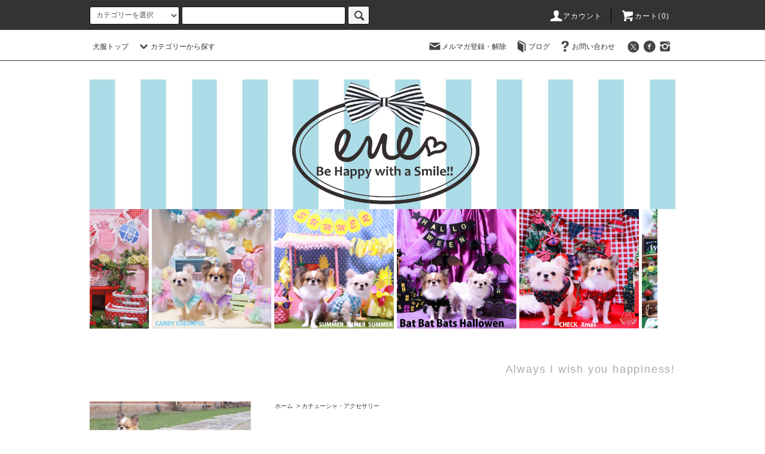

--- FILE ---
content_type: text/html; charset=EUC-JP
request_url: https://secret-enestar.com/?mode=cate&cbid=2284409&csid=0&sort=n&page=6
body_size: 24240
content:
<!DOCTYPE html PUBLIC "-//W3C//DTD XHTML 1.0 Transitional//EN" "http://www.w3.org/TR/xhtml1/DTD/xhtml1-transitional.dtd">
<html xmlns:og="http://ogp.me/ns#" xmlns:fb="http://www.facebook.com/2008/fbml" xmlns:mixi="http://mixi-platform.com/ns#" xmlns="http://www.w3.org/1999/xhtml" xml:lang="ja" lang="ja" dir="ltr">
<head>
<meta http-equiv="content-type" content="text/html; charset=euc-jp" />
<meta http-equiv="X-UA-Compatible" content="IE=edge,chrome=1" />
<title>カチューシャ・アクセサリー - ドッグウェア・犬服の通販 | ene☆（イイネ）</title>
<meta name="Keywords" content="カチューシャ・アクセサリー,ene,enestar,e_ne_star,いいね,ドッグウェア,犬服,タンクトップ,ワンピース,スヌード,スカート,小型犬用,おしゃれ,犬服通販," />
<meta name="Description" content="チワワ・トイプードルなど小型犬ドッグウェア専門のene(イイネ)です。愛犬をもっと可愛く！をテーマに愛犬とオーナー様がオシャレを楽しめるドッグウェアやドッググッズを販売しております。おしゃれなタンクトップやワンピース、スヌードやスカートなど豊富なドッグウェアを取り揃えております。" />
<meta name="Author" content="ｅｎｅ：三浦" />
<meta name="Copyright" content="ene" />
<meta http-equiv="content-style-type" content="text/css" />
<meta http-equiv="content-script-type" content="text/javascript" />
<link rel="stylesheet" href="https://secret-enestar.com/css/framework/colormekit.css" type="text/css" />
<link rel="stylesheet" href="https://secret-enestar.com/css/framework/colormekit-responsive.css" type="text/css" />
<link rel="stylesheet" href="https://img20.shop-pro.jp/PA01323/465/css/16/index.css?cmsp_timestamp=20240918153543" type="text/css" />
<link rel="stylesheet" href="https://img20.shop-pro.jp/PA01323/465/css/16/product_list.css?cmsp_timestamp=20240918153543" type="text/css" />

<link rel="alternate" type="application/rss+xml" title="rss" href="https://secret-enestar.com/?mode=rss" />
<link rel="alternate" media="handheld" type="text/html" href="https://secret-enestar.com/?mode=cate&cbid=2284409&csid=0&sort=n&page=6" />
<script type="text/javascript" src="//ajax.googleapis.com/ajax/libs/jquery/1.11.0/jquery.min.js" ></script>
<meta property="og:title" content="カチューシャ・アクセサリー - ドッグウェア・犬服の通販 | ene☆（イイネ）" />
<meta property="og:description" content="チワワ・トイプードルなど小型犬ドッグウェア専門のene(イイネ)です。愛犬をもっと可愛く！をテーマに愛犬とオーナー様がオシャレを楽しめるドッグウェアやドッググッズを販売しております。おしゃれなタンクトップやワンピース、スヌードやスカートなど豊富なドッグウェアを取り揃えております。" />
<meta property="og:url" content="https://secret-enestar.com?mode=cate&cbid=2284409&csid=0&sort=n&page=6" />
<meta property="og:site_name" content="ドッグウェア・犬服の通販 | ene☆（イイネ）" />
<meta property="og:image" content=""/>
<!-- Yahoo Code for your Target List -->
<script type="text/javascript" language="javascript">
/* <![CDATA[ */
var yahoo_retargeting_id = '0ZN6AOKOCM';
var yahoo_retargeting_label = '';
var yahoo_retargeting_page_type = '';
var yahoo_retargeting_items = [{item_id: '', category_id: '', price: '', quantity: ''}];
/* ]]> */
</script>
<script type="text/javascript" language="javascript" src="//b92.yahoo.co.jp/js/s_retargeting.js"></script>

<!-- Google tag (gtag.js) -->
<script async src="https://www.googletagmanager.com/gtag/js?id=UA-249994730-1"></script>
<script>
  window.dataLayer = window.dataLayer || [];
  function gtag(){dataLayer.push(arguments);}
  gtag('js', new Date());

  gtag('config', 'UA-249994730-1');
</script>

<!-- Google tag (gtag.js) -->
<script async src="https://www.googletagmanager.com/gtag/js?id=G-1GKJPYWX66"></script>
<script>
  window.dataLayer = window.dataLayer || [];
  function gtag(){dataLayer.push(arguments);}
  gtag('js', new Date());

  gtag('config', 'G-1GKJPYWX66');
</script>
<script defer type='text/javascript' src='https://iinestar.a-bisu.jp/api/v1/headless.js' onload="loadAbisuContents(this)"></script>
<script>
  var Colorme = {"page":"product_list","shop":{"account_id":"PA01323465","title":"\u30c9\u30c3\u30b0\u30a6\u30a7\u30a2\u30fb\u72ac\u670d\u306e\u901a\u8ca9 | ene\u2606\uff08\u30a4\u30a4\u30cd\uff09"},"basket":{"total_price":0,"items":[]},"customer":{"id":null}};

  (function() {
    function insertScriptTags() {
      var scriptTagDetails = [{"src":"https:\/\/free-shipping-notifier-assets.colorme.app\/shop.js","integrity":null},{"src":"https:\/\/connect.buyee.jp\/32d0bffe9efb61adfe60c466f2e9a9e1d44fb33aa70a58d717e5d3dcb9b1f980\/main.js","integrity":"sha384-1RObaAI3mLY3oZhR6w87lwECC1JpFhnTQuCU4Yq5gAF0S+QcQNwEx2m8jE4C6gil"},{"src":"https:\/\/tracking.leeep.jp\/v1\/tracking\/js","integrity":"sha384-RdRk1qvFjJIRfzOBsfnlxG693SWhEaV8fUS7O35keS0hiCsTeluaAY8X\/QExWSrJ"},{"src":"https:\/\/tracking.leeep.jp\/v1\/colorme\/js\/shop?wid=1284048327746265088","integrity":"sha384-+zWniaVCygc6WPkq+982MZ8i3ISXCFuELUlUZ+6Z\/Qto978ZUYDI9iPh2OW\/XLqH"}];
      var entry = document.getElementsByTagName('script')[0];

      scriptTagDetails.forEach(function(tagDetail) {
        var script = document.createElement('script');

        script.type = 'text/javascript';
        script.src = tagDetail.src;
        script.async = true;

        if( tagDetail.integrity ) {
          script.integrity = tagDetail.integrity;
          script.setAttribute('crossorigin', 'anonymous');
        }

        entry.parentNode.insertBefore(script, entry);
      })
    }

    window.addEventListener('load', insertScriptTags, false);
  })();
</script>

<script async src="https://www.googletagmanager.com/gtag/js?id=G-9PYMRM56L5"></script>
<script>
  window.dataLayer = window.dataLayer || [];
  function gtag(){dataLayer.push(arguments);}
  gtag('js', new Date());
  
      gtag('config', 'G-9PYMRM56L5', (function() {
      var config = {};
      if (Colorme && Colorme.customer && Colorme.customer.id != null) {
        config.user_id = Colorme.customer.id;
      }
      return config;
    })());
  
  </script></head>
<body>
<meta name="colorme-acc-payload" content="?st=1&pt=10028&ut=2284409,0&at=PA01323465&v=20260125035254&re=&cn=c57c1004c919d33e76060af5f6137961" width="1" height="1" alt="" /><script>!function(){"use strict";Array.prototype.slice.call(document.getElementsByTagName("script")).filter((function(t){return t.src&&t.src.match(new RegExp("dist/acc-track.js$"))})).forEach((function(t){return document.body.removeChild(t)})),function t(c){var r=arguments.length>1&&void 0!==arguments[1]?arguments[1]:0;if(!(r>=c.length)){var e=document.createElement("script");e.onerror=function(){return t(c,r+1)},e.src="https://"+c[r]+"/dist/acc-track.js?rev=3",document.body.appendChild(e)}}(["acclog001.shop-pro.jp","acclog002.shop-pro.jp"])}();</script><script src="https://img.shop-pro.jp/tmpl_js/76/jquery.tile.js"></script>
<script src="https://img.shop-pro.jp/tmpl_js/76/jquery.skOuterClick.js"></script>
<script src="https://img.shop-pro.jp/tmpl_js/76/smoothscroll.js"></script>
<script src="https://img.shop-pro.jp/tmpl_js/76/utility.index.js"></script>

<div id="wrapper">
  <div id="header">
    <div class="header_top">
      <div class="header_top_inner container">
        <form action="https://secret-enestar.com/" method="GET" class="search_form visible-desktop">
          <input type="hidden" name="mode" value="srh" /><input type="hidden" name="sort" value="n" />
          <select name="cid" class="search_select">
            <option value="">カテゴリーを選択</option>
                          <option value="2976890,0">SALE</option>
                          <option value="2851516,0">ワンピース</option>
                          <option value="2857006,0">ブラウス・シャツ</option>
                          <option value="1976916,0">タンクトップ・TEE・パーカー</option>
                          <option value="2943222,0">アウター</option>
                          <option value="2851528,0">浴衣</option>
                          <option value="2851519,0">マナーベルト・マナースカート</option>
                          <option value="1965462,0">キャリーバッグ・カフェマット</option>
                          <option value="2851517,0">スヌード・帽子・ハット＆スタイSET</option>
                          <option value="2284409,0">カチューシャ・アクセサリー</option>
                          <option value="2855871,0">オーナー用</option>
                          <option value="2637188,0">お出かけグッズ</option>
                          <option value="2284410,0">オヤツ缶・ハンガー</option>
                          <option value="2395542,0">セレクトグッズ</option>
                      </select>
          <input type="text" name="keyword" class="search_box" />
          <button class="btn_search btn btn-xs"><i class="icon-lg-b icon-search"></i></button>
        </form>
        <ul class="header_nav_headline inline visible-desktop">
          <li>
            <a href="https://secret-enestar.com/?mode=myaccount"><i class="icon-lg-w icon-user"></i>アカウント</a>
          </li>
                    <li class="headline_viewcart">
            <a href="https://secret-enestar.com/cart/proxy/basket?shop_id=PA01323465&shop_domain=secret-enestar.com"><i class="icon-lg-w icon-cart"></i>カート(0)</span></a>
          </li>
        </ul>
        <div class="header_nav_phone hidden-desktop">
          <span class="nav_btn_phone"><i class="icon-lg-w icon-list"></i>メニュー</span>
          <div class="header_nav_lst_phone">
            <ul class="unstyled">
              <li>
                <a href="https://secret-enestar.com/">犬服トップ</a>
              </li>
              <li>
                <a href="https://secret-enestar.com/cart/proxy/basket?shop_id=PA01323465&shop_domain=secret-enestar.com">カートを見る</a>
              </li>
              <li>
                <a href="https://secret-enestar.com/?mode=myaccount">アカウント</a>
              </li>
                                            <li>
                  <a href="https://iinestar.shop-pro.jp/customer/newsletter/subscriptions/new">メルマガ登録・解除</a>
                </li>
                                            <li>
                  <a href="http://ene-official.secret-enestar.com/">ブログ</a>
                </li>
                            <li>
                <a href="https://iinestar.shop-pro.jp/customer/inquiries/new">お問い合わせ</a>
              </li>
            </ul>
          </div>
        </div>
      </div>
    </div>
    <div class="header_mid hidden-phone">
      <div class="header_mid_inner container">
        <div class="header_nav_global">
          <ul class="header_nav_global_left inline">
            <li><a href="https://secret-enestar.com/">犬服トップ</a></li>
            <li class="header_nav_global_left_category">
              <a href="javascript:void(0)"><i class="icon-lg-b icon-chevron_down"></i>カテゴリーから探す</a>
              <div class="header_nav_global_box header_nav_global_box_catogory row">
                <p class="header_nav_global_box_heading col col-lg-3">CATEGORY SEARCH</p>
                <div class="header_nav_global_box_detail col col-lg-9 row">
                                                                                    
                                            <ul class="row header_nav_global_box_lists col col-lg-4 col-md-4 col-sm-6 col-xs-12 unstyled">
                                        <li>
                      <a href="https://secret-enestar.com/?mode=cate&cbid=2976890&csid=0&sort=n">
                        SALE
                      </a>
                    </li>
                                                                                                  <li>
                      <a href="https://secret-enestar.com/?mode=cate&cbid=2851516&csid=0&sort=n">
                        ワンピース
                      </a>
                    </li>
                                                                                                  <li>
                      <a href="https://secret-enestar.com/?mode=cate&cbid=2857006&csid=0&sort=n">
                        ブラウス・シャツ
                      </a>
                    </li>
                                                                                                  <li>
                      <a href="https://secret-enestar.com/?mode=cate&cbid=1976916&csid=0&sort=n">
                        タンクトップ・TEE・パーカー
                      </a>
                    </li>
                                                                                                  <li>
                      <a href="https://secret-enestar.com/?mode=cate&cbid=2943222&csid=0&sort=n">
                        アウター
                      </a>
                    </li>
                                          </ul>
                      <ul class="row header_nav_global_box_lists col col-lg-4 col-md-4 col-sm-6 col-xs-12 unstyled">
                                                                                                  <li>
                      <a href="https://secret-enestar.com/?mode=cate&cbid=2851528&csid=0&sort=n">
                        浴衣
                      </a>
                    </li>
                                                                                                  <li>
                      <a href="https://secret-enestar.com/?mode=cate&cbid=2851519&csid=0&sort=n">
                        マナーベルト・マナースカート
                      </a>
                    </li>
                                                                                                  <li>
                      <a href="https://secret-enestar.com/?mode=cate&cbid=1965462&csid=0&sort=n">
                        キャリーバッグ・カフェマット
                      </a>
                    </li>
                                                                                                  <li>
                      <a href="https://secret-enestar.com/?mode=cate&cbid=2851517&csid=0&sort=n">
                        スヌード・帽子・ハット＆スタイSET
                      </a>
                    </li>
                                                                                                  <li>
                      <a href="https://secret-enestar.com/?mode=cate&cbid=2284409&csid=0&sort=n">
                        カチューシャ・アクセサリー
                      </a>
                    </li>
                                          </ul>
                      <ul class="row header_nav_global_box_lists col col-lg-4 col-md-4 col-sm-6 col-xs-12 unstyled">
                                                                                                  <li>
                      <a href="https://secret-enestar.com/?mode=cate&cbid=2855871&csid=0&sort=n">
                        オーナー用
                      </a>
                    </li>
                                                                                                  <li>
                      <a href="https://secret-enestar.com/?mode=cate&cbid=2637188&csid=0&sort=n">
                        お出かけグッズ
                      </a>
                    </li>
                                                                                                  <li>
                      <a href="https://secret-enestar.com/?mode=cate&cbid=2284410&csid=0&sort=n">
                        オヤツ缶・ハンガー
                      </a>
                    </li>
                                                                                                  <li>
                      <a href="https://secret-enestar.com/?mode=cate&cbid=2395542&csid=0&sort=n">
                        セレクトグッズ
                      </a>
                    </li>
                                                              </ul>
                                                      </div>
              </div>
            </li>
                                  </ul>
          <ul class="header_nav_global_right inline">
            <li class="visible-desktop"><a href="https://iinestar.shop-pro.jp/customer/newsletter/subscriptions/new"><i class="icon-lg-b icon-mail"></i>メルマガ登録・解除</a></li>            <li class="visible-desktop"><a href="http://ene-official.secret-enestar.com/"><i class="icon-lg-b icon-book"></i>ブログ</a></li>            <li class="visible-desktop"><a href="https://iinestar.shop-pro.jp/customer/inquiries/new"><i class="icon-lg-b icon-help"></i>お問い合わせ</a></li>
            <li>



                                                            <ul class="header_nav_global_social inline">
                  <li><a href="https://twitter.com/OfficialEne"><i class="icon-lg-b icon-c_twitter"></i></a></li>
                  <li><a href="https://www.facebook.com/Ene-star-661970930569177/"><i class="icon-lg-b icon-c_facebook"></i></a></li>
                 <li><a href="https://www.instagram.com/e_ne_star/"><i class="icon-lg-b icon-instagram"></i></a></li>              

                </ul>
            


            </li>
          </ul>
        </div>
      </div>
    </div>
    <div class="header_btm container clearfix">
              <h1 class="header_logo"><a href="https://secret-enestar.com/"><img src="https://img20.shop-pro.jp/PA01323/465/PA01323465.jpg?cmsp_timestamp=20260119144837" alt="ドッグウェア・犬服の通販 | ene☆（イイネ）" /></a></h1>
      


<div class="ItZJX59n_1-sp ItZJX59n_1-banner-sp" style="width:100%; height:100px; overflow:hidden; margin: 15px auto 15px;">
<iframe src="//coby.tools/asp/secret-enestar/bBID4N9SFx/JvFpi7izVbmb_2/sp/JKqHvhF1g.html" width="100%" height="100%" frameborder="0" scrolling="no"></iframe>
</div>


<div class="ItZJX59n_1-pc ItZJX59n_1-banner-pc" style="width:100%; height:200px; overflow:hidden; margin: 15px auto 15px;">
<iframe src="//coby.tools/asp/secret-enestar/bBID4N9SFx/JvFpi7izVbmb_1/ecg45CD9L5.html" width="100%" height="200" frameborder="0" scrolling="no"></iframe>
</div>




                                    <p class="header_lead">Always I wish you happiness!</p>
      


                                    <ul class="header_nav_global_social inline visible-phone">
            <li><a href="https://twitter.com/OfficialEne"><i class="icon-lg-b icon-c_twitter"></i></a></li>
            <li><a href="https://www.facebook.com/Ene-star-661970930569177/"><i class="icon-lg-b icon-c_facebook"></i></a></li>
            <li><a href="https://www.instagram.com/e_ne_star/"><i class="icon-lg-b icon-instagram"></i></a></li>              

       
          </ul>
      


              <form action="https://secret-enestar.com/" method="GET" class="search_form visible-phone">
          <input type="hidden" name="mode" value="srh" /><input type="hidden" name="sort" value="n" />
          <select name="cid" class="search_select">
            <option value="">カテゴリーを選択</option>
                          <option value="2976890,0">SALE</option>
                          <option value="2851516,0">ワンピース</option>
                          <option value="2857006,0">ブラウス・シャツ</option>
                          <option value="1976916,0">タンクトップ・TEE・パーカー</option>
                          <option value="2943222,0">アウター</option>
                          <option value="2851528,0">浴衣</option>
                          <option value="2851519,0">マナーベルト・マナースカート</option>
                          <option value="1965462,0">キャリーバッグ・カフェマット</option>
                          <option value="2851517,0">スヌード・帽子・ハット＆スタイSET</option>
                          <option value="2284409,0">カチューシャ・アクセサリー</option>
                          <option value="2855871,0">オーナー用</option>
                          <option value="2637188,0">お出かけグッズ</option>
                          <option value="2284410,0">オヤツ缶・ハンガー</option>
                          <option value="2395542,0">セレクトグッズ</option>
                      </select>
          <input type="text" name="keyword" class="search_box" />
          <button class="btn_search btn btn-xs"><i class="icon-lg-b icon-search"></i></button>
        </form>
          </div>
  </div>
  <div class="main row">
    <div id="contents" class="contents  col col-md-9 col-sm-12">
      <script src="https://img.shop-pro.jp/tmpl_js/76/utility.product_list.js"></script>

<div>
  
    

  
    

  
    

  
  <ul class="pankuzu_lists inline container">
    <li class="pankuzu_list"><a href="https://secret-enestar.com/">ホーム</a></li>
                  <li class="pankuzu_list">&nbsp;&gt;&nbsp;<a href="?mode=cate&cbid=2284409&csid=0&sort=n">カチューシャ・アクセサリー</a></li>
                  </ul>
  

  
    

  
    

  <h2 class="heading productlist_heading">
          カチューシャ・アクセサリー
      </h2>

      
    <div class="clearfix">
      <p class="productlist_number hidden-phone">全<span>100</span>商品</p>
      <p class="productlist_sort">
                  <a href="?mode=cate&cbid=2284409&csid=0">おすすめ順</a>                  <a href="?mode=cate&cbid=2284409&csid=0&sort=p">価格順</a>        新着順
              </p>
    </div>
    
    
    <div class="pagerlist_sp pagerlist_sp_top col-md-12 col-lg-12 col visible-phone">
      <ul class="unstyled">
        <li>
                      <a href="?mode=cate&cbid=2284409&csid=0&sort=n&page=5" class="btn btn-03">&lt; Prev</a>
                  </li>
        <li>
                      <a href="?mode=cate&cbid=2284409&csid=0&sort=n&page=7" class="btn btn-03">Next &gt;</a>
                  </li>
      </ul>
      <div class="pagerlist_pos">
        全<span>100</span>商品&nbsp;<span>61</span>-<span>72</span>表示
      </div>
    </div>
    
    
    <ul class="row unstyled productlist_lists">
              <li class="col col-sm-4 col-lg-4 productlist_list">
          <a href="?pid=168152005">
                          <img src="https://img20.shop-pro.jp/PA01323/465/product/168152005_th.jpg?cmsp_timestamp=20220511192135" alt="<img class='new_mark_img1' src='https://img.shop-pro.jp/img/new/icons13.gif' style='border:none;display:inline;margin:0px;padding:0px;width:auto;' />Joliお揃いカチューシャ" class="show item_img" />
                      </a>
          <a href="?pid=168152005">
            <span class="item_name show"><img class='new_mark_img1' src='https://img.shop-pro.jp/img/new/icons13.gif' style='border:none;display:inline;margin:0px;padding:0px;width:auto;' />Joliお揃いカチューシャ</span>
          </a>
                      <span class="item_soldout show">SOLD OUT</span>
                  </li>
              <li class="col col-sm-4 col-lg-4 productlist_list">
          <a href="?pid=167963162">
                          <img src="https://img20.shop-pro.jp/PA01323/465/product/167963162_th.jpg?cmsp_timestamp=20220427203616" alt="<img class='new_mark_img1' src='https://img.shop-pro.jp/img/new/icons13.gif' style='border:none;display:inline;margin:0px;padding:0px;width:auto;' />パールリボンカチューシャ" class="show item_img" />
                      </a>
          <a href="?pid=167963162">
            <span class="item_name show"><img class='new_mark_img1' src='https://img.shop-pro.jp/img/new/icons13.gif' style='border:none;display:inline;margin:0px;padding:0px;width:auto;' />パールリボンカチューシャ</span>
          </a>
                      <span class="item_soldout show">SOLD OUT</span>
                  </li>
              <li class="col col-sm-4 col-lg-4 productlist_list">
          <a href="?pid=167963138">
                          <img src="https://img20.shop-pro.jp/PA01323/465/product/167963138_th.jpg?cmsp_timestamp=20220427203633" alt="<img class='new_mark_img1' src='https://img.shop-pro.jp/img/new/icons13.gif' style='border:none;display:inline;margin:0px;padding:0px;width:auto;' />ハートいっぱいカチューシャ" class="show item_img" />
                      </a>
          <a href="?pid=167963138">
            <span class="item_name show"><img class='new_mark_img1' src='https://img.shop-pro.jp/img/new/icons13.gif' style='border:none;display:inline;margin:0px;padding:0px;width:auto;' />ハートいっぱいカチューシャ</span>
          </a>
                      <span class="item_soldout show">SOLD OUT</span>
                  </li>
              <li class="col col-sm-4 col-lg-4 productlist_list">
          <a href="?pid=167963122">
                          <img src="https://img20.shop-pro.jp/PA01323/465/product/167963122_th.jpg?cmsp_timestamp=20220427203014" alt="<img class='new_mark_img1' src='https://img.shop-pro.jp/img/new/icons13.gif' style='border:none;display:inline;margin:0px;padding:0px;width:auto;' />ヴィンテージハートお揃いカチューシャ" class="show item_img" />
                      </a>
          <a href="?pid=167963122">
            <span class="item_name show"><img class='new_mark_img1' src='https://img.shop-pro.jp/img/new/icons13.gif' style='border:none;display:inline;margin:0px;padding:0px;width:auto;' />ヴィンテージハートお揃いカチューシャ</span>
          </a>
                      <span class="item_soldout show">SOLD OUT</span>
                  </li>
              <li class="col col-sm-4 col-lg-4 productlist_list">
          <a href="?pid=167963099">
                          <img src="https://img20.shop-pro.jp/PA01323/465/product/167963099_th.jpg?cmsp_timestamp=20220427202718" alt="<img class='new_mark_img1' src='https://img.shop-pro.jp/img/new/icons13.gif' style='border:none;display:inline;margin:0px;padding:0px;width:auto;' />トゥインクルスターお揃いカチューシャ" class="show item_img" />
                      </a>
          <a href="?pid=167963099">
            <span class="item_name show"><img class='new_mark_img1' src='https://img.shop-pro.jp/img/new/icons13.gif' style='border:none;display:inline;margin:0px;padding:0px;width:auto;' />トゥインクルスターお揃いカチューシャ</span>
          </a>
                      <span class="item_soldout show">SOLD OUT</span>
                  </li>
              <li class="col col-sm-4 col-lg-4 productlist_list">
          <a href="?pid=167963077">
                          <img src="https://img20.shop-pro.jp/PA01323/465/product/167963077_th.jpg?cmsp_timestamp=20220427202354" alt="<img class='new_mark_img1' src='https://img.shop-pro.jp/img/new/icons13.gif' style='border:none;display:inline;margin:0px;padding:0px;width:auto;' />マーブルフラワーお揃いカチューシャ" class="show item_img" />
                      </a>
          <a href="?pid=167963077">
            <span class="item_name show"><img class='new_mark_img1' src='https://img.shop-pro.jp/img/new/icons13.gif' style='border:none;display:inline;margin:0px;padding:0px;width:auto;' />マーブルフラワーお揃いカチューシャ</span>
          </a>
                      <span class="item_soldout show">SOLD OUT</span>
                  </li>
              <li class="col col-sm-4 col-lg-4 productlist_list">
          <a href="?pid=167339974">
                          <img src="https://img20.shop-pro.jp/PA01323/465/product/167339974_th.jpg?cmsp_timestamp=20220324131929" alt="<img class='new_mark_img1' src='https://img.shop-pro.jp/img/new/icons13.gif' style='border:none;display:inline;margin:0px;padding:0px;width:auto;' />STRAWBERRYお揃いカチューシャ" class="show item_img" />
                      </a>
          <a href="?pid=167339974">
            <span class="item_name show"><img class='new_mark_img1' src='https://img.shop-pro.jp/img/new/icons13.gif' style='border:none;display:inline;margin:0px;padding:0px;width:auto;' />STRAWBERRYお揃いカチューシャ</span>
          </a>
                      <span class="item_soldout show">SOLD OUT</span>
                  </li>
              <li class="col col-sm-4 col-lg-4 productlist_list">
          <a href="?pid=166425861">
                          <img src="https://img20.shop-pro.jp/PA01323/465/product/166425861_th.jpg?cmsp_timestamp=20220310204228" alt="<img class='new_mark_img1' src='https://img.shop-pro.jp/img/new/icons13.gif' style='border:none;display:inline;margin:0px;padding:0px;width:auto;' />LOVERSカチューシャ" class="show item_img" />
                      </a>
          <a href="?pid=166425861">
            <span class="item_name show"><img class='new_mark_img1' src='https://img.shop-pro.jp/img/new/icons13.gif' style='border:none;display:inline;margin:0px;padding:0px;width:auto;' />LOVERSカチューシャ</span>
          </a>
                      <span class="item_soldout show">SOLD OUT</span>
                  </li>
              <li class="col col-sm-4 col-lg-4 productlist_list">
          <a href="?pid=166225850">
                          <img src="https://img20.shop-pro.jp/PA01323/465/product/166225850_th.jpg?cmsp_timestamp=20220209202049" alt="<img class='new_mark_img1' src='https://img.shop-pro.jp/img/new/icons13.gif' style='border:none;display:inline;margin:0px;padding:0px;width:auto;' />デュエットお揃いカチューシャ" class="show item_img" />
                      </a>
          <a href="?pid=166225850">
            <span class="item_name show"><img class='new_mark_img1' src='https://img.shop-pro.jp/img/new/icons13.gif' style='border:none;display:inline;margin:0px;padding:0px;width:auto;' />デュエットお揃いカチューシャ</span>
          </a>
                      <span class="item_soldout show">SOLD OUT</span>
                  </li>
              <li class="col col-sm-4 col-lg-4 productlist_list">
          <a href="?pid=165854186">
                          <img src="https://img20.shop-pro.jp/PA01323/465/product/165854186_th.jpg?cmsp_timestamp=20211224215118" alt="Blockチェックお揃いカチューシャ" class="show item_img" />
                      </a>
          <a href="?pid=165854186">
            <span class="item_name show">Blockチェックお揃いカチューシャ</span>
          </a>
                      <span class="item_soldout show">SOLD OUT</span>
                  </li>
              <li class="col col-sm-4 col-lg-4 productlist_list">
          <a href="?pid=165846794">
                          <img src="https://img20.shop-pro.jp/PA01323/465/product/165846794_th.jpg?cmsp_timestamp=20211224175907" alt="<img class='new_mark_img1' src='https://img.shop-pro.jp/img/new/icons47.gif' style='border:none;display:inline;margin:0px;padding:0px;width:auto;' />タータンチェックリボンマフラー" class="show item_img" />
                      </a>
          <a href="?pid=165846794">
            <span class="item_name show"><img class='new_mark_img1' src='https://img.shop-pro.jp/img/new/icons47.gif' style='border:none;display:inline;margin:0px;padding:0px;width:auto;' />タータンチェックリボンマフラー</span>
          </a>
                      <span class="item_soldout show">SOLD OUT</span>
                  </li>
              <li class="col col-sm-4 col-lg-4 productlist_list">
          <a href="?pid=165364789">
                          <img src="https://img20.shop-pro.jp/PA01323/465/product/165364789_th.jpg?cmsp_timestamp=20211202101747" alt="<img class='new_mark_img1' src='https://img.shop-pro.jp/img/new/icons13.gif' style='border:none;display:inline;margin:0px;padding:0px;width:auto;' />タータンチェックお揃いカチューシャ" class="show item_img" />
                      </a>
          <a href="?pid=165364789">
            <span class="item_name show"><img class='new_mark_img1' src='https://img.shop-pro.jp/img/new/icons13.gif' style='border:none;display:inline;margin:0px;padding:0px;width:auto;' />タータンチェックお揃いカチューシャ</span>
          </a>
                      <span class="item_soldout show">SOLD OUT</span>
                  </li>
          </ul>
    
    
    <div class="pagerlist col-md-12 col-lg-12 col hidden-phone">
      <ul class="unstyled text-center">
        <li><a href="?mode=cate&cbid=2284409&csid=0&sort=n&page=5">&lt;</a></li>
                  <li>
                                      <a href="?mode=cate&cbid=2284409&csid=0&sort=n&page=1">1</a>
                                  </li>
                  <li>
                                      <a href="?mode=cate&cbid=2284409&csid=0&sort=n&page=2">2</a>
                                  </li>
                  <li>
                                      <a href="?mode=cate&cbid=2284409&csid=0&sort=n&page=3">3</a>
                                  </li>
                  <li>
                                      <a href="?mode=cate&cbid=2284409&csid=0&sort=n&page=4">4</a>
                                  </li>
                  <li>
                                      <a href="?mode=cate&cbid=2284409&csid=0&sort=n&page=5">5</a>
                                  </li>
                  <li>
                                      <span>6</span>
                                  </li>
                  <li>
                                      <a href="?mode=cate&cbid=2284409&csid=0&sort=n&page=7">7</a>
                                  </li>
                  <li>
                                      <a href="?mode=cate&cbid=2284409&csid=0&sort=n&page=8">8</a>
                                  </li>
                  <li>
                                      <a href="?mode=cate&cbid=2284409&csid=0&sort=n&page=9">9</a>
                                  </li>
                <li><a href="?mode=cate&cbid=2284409&csid=0&sort=n&page=7">&gt;</a></li>
      </ul>
    </div>
    <div class="pagerlist_sp pagerlist_sp_btm col-md-12 col-lg-12 col visible-phone">
      <div class="pagerlist_pos">
        全<span>100</span>商品&nbsp;<span>61</span>-<span>72</span>表示
      </div>
      <ul class="unstyled">
        <li>
                      <a href="?mode=cate&cbid=2284409&csid=0&sort=n&page=5" class="btn btn-03">&lt; Prev</a>
                  </li>
        <li>
                      <a href="?mode=cate&cbid=2284409&csid=0&sort=n&page=7" class="btn btn-03">Next &gt;</a>
                  </li>
      </ul>
    </div>

    
  
  
    

  
    

  
    

</div>    </div>
    <div id="side" class="side col col-md-3 col-sm-12 hidden-phone">
      


                                    <ul class="side_banner side_banner_lists unstyled">
            <li class="side_banner_list"><a href="http://ene-official.secret-enestar.com/"><img src="https://img20.shop-pro.jp/PA01323/465/etc/official%A1%A1blog%A5%D0%A5%CA%A1%BC.jpg?cmsp_timestamp=20190209164336"alt="
							blog" /></a></li>
            <li class="side_banner_list"><a href="http://secret-enestar.com/?mode=cate&cbid=2142891&csid=0"><img src="https://img20.shop-pro.jp/PA01323/465/etc/newTreats%A5%D0%A5%CA%A1%BC%BD%A4%C0%B5.jpg?cmsp_timestamp=20180701125059" alt="おやつ" /></a></li>
            <li class="side_banner_list"><a href="http://secret-enestar.com/?mode=cate&cbid=2395542&csid=0"><img src="https://img20.shop-pro.jp/PA01323/465/etc/OHMYHONEY%A5%D0%A5%CA%A1%BC%A1%A1%BD%A4%C0%B5.jpg?cmsp_timestamp=20180701124857" alt="OHMYHONEY" /></a></li>
          </ul>
      
  
  <div class="ItZJX59n_1-pc" style="width:100%; margin: 0 auto 25px;">
    <img src="//coby.tools/asp/secret-enestar/ItZJX59n_1/3IdMk7ZKMaBe.png" width="100%">
    <div style="width:100%; height:260px; overflow:hidden;">
      <iframe  src="//coby.tools/asp/secret-enestar/ItZJX59n_1/OaoVBZ4Hj3v8.html" width="100%" height="260" frameborder="0" scrolling="no"></iframe>
    </div>
  </div>
  

      
                        <div class="side_category">
            <h3 class="heading side_category_heading">カテゴリーから探す</h3>
            <ul class="lists side_category_lists unstyled">
                              <li class="list side_category_list">
                  <a href="https://secret-enestar.com/?mode=cate&cbid=2976890&csid=0&sort=n" class="list_link show">
                    <span class="list_icon_arrow icon-lg-b icon-chevron_right"></span>
                    <span class="list_link_name">SALE</span>
                  </a>
                                  </li>
                              <li class="list side_category_list">
                  <a href="https://secret-enestar.com/?mode=cate&cbid=2851516&csid=0&sort=n" class="list_link show">
                    <span class="list_icon_arrow icon-lg-b icon-chevron_right"></span>
                    <span class="list_link_name">ワンピース</span>
                  </a>
                                  </li>
                              <li class="list side_category_list">
                  <a href="https://secret-enestar.com/?mode=cate&cbid=2857006&csid=0&sort=n" class="list_link show">
                    <span class="list_icon_arrow icon-lg-b icon-chevron_right"></span>
                    <span class="list_link_name">ブラウス・シャツ</span>
                  </a>
                                  </li>
                              <li class="list side_category_list">
                  <a href="https://secret-enestar.com/?mode=cate&cbid=1976916&csid=0&sort=n" class="list_link show">
                    <span class="list_icon_arrow icon-lg-b icon-chevron_right"></span>
                    <span class="list_link_name">タンクトップ・TEE・パーカー</span>
                  </a>
                                  </li>
                              <li class="list side_category_list">
                  <a href="https://secret-enestar.com/?mode=cate&cbid=2943222&csid=0&sort=n" class="list_link show">
                    <span class="list_icon_arrow icon-lg-b icon-chevron_right"></span>
                    <span class="list_link_name">アウター</span>
                  </a>
                                  </li>
                              <li class="list side_category_list">
                  <a href="https://secret-enestar.com/?mode=cate&cbid=2851528&csid=0&sort=n" class="list_link show">
                    <span class="list_icon_arrow icon-lg-b icon-chevron_right"></span>
                    <span class="list_link_name">浴衣</span>
                  </a>
                                  </li>
                              <li class="list side_category_list">
                  <a href="https://secret-enestar.com/?mode=cate&cbid=2851519&csid=0&sort=n" class="list_link show">
                    <span class="list_icon_arrow icon-lg-b icon-chevron_right"></span>
                    <span class="list_link_name">マナーベルト・マナースカート</span>
                  </a>
                                                            <ul class="lists side_subcategory_lists unstyled">
                        <li class="list side_subcategory_list visible-phone">
                          <a href="https://secret-enestar.com/?mode=cate&cbid=2851519&csid=0&sort=n" class="list_link show">
                            <span class="list_icon_arrow icon-lg-b icon-chevron_right"></span>
                            <span class="list_link_name">全てのマナーベルト・マナースカート</span>
                          </a>
                        </li>
                                          <li class="list side_subcategory_list">
                        <a href="https://secret-enestar.com/?mode=cate&cbid=2851519&csid=1&sort=n" class="list_link show">
                          <span class="list_icon_arrow icon-lg-b icon-chevron_right visible-phone"></span>
                          <span class="list_link_name">マナーベルト</span>
                        </a>
                      </li>
                                                                                <li class="list side_subcategory_list">
                        <a href="https://secret-enestar.com/?mode=cate&cbid=2851519&csid=2&sort=n" class="list_link show">
                          <span class="list_icon_arrow icon-lg-b icon-chevron_right visible-phone"></span>
                          <span class="list_link_name">マナースカート</span>
                        </a>
                      </li>
                    </ul>                                  </li>
                              <li class="list side_category_list">
                  <a href="https://secret-enestar.com/?mode=cate&cbid=1965462&csid=0&sort=n" class="list_link show">
                    <span class="list_icon_arrow icon-lg-b icon-chevron_right"></span>
                    <span class="list_link_name">キャリーバッグ・カフェマット</span>
                  </a>
                                  </li>
                              <li class="list side_category_list">
                  <a href="https://secret-enestar.com/?mode=cate&cbid=2851517&csid=0&sort=n" class="list_link show">
                    <span class="list_icon_arrow icon-lg-b icon-chevron_right"></span>
                    <span class="list_link_name">スヌード・帽子・ハット＆スタイSET</span>
                  </a>
                                                            <ul class="lists side_subcategory_lists unstyled">
                        <li class="list side_subcategory_list visible-phone">
                          <a href="https://secret-enestar.com/?mode=cate&cbid=2851517&csid=0&sort=n" class="list_link show">
                            <span class="list_icon_arrow icon-lg-b icon-chevron_right"></span>
                            <span class="list_link_name">全てのスヌード・帽子・ハット＆スタイSET</span>
                          </a>
                        </li>
                                          <li class="list side_subcategory_list">
                        <a href="https://secret-enestar.com/?mode=cate&cbid=2851517&csid=1&sort=n" class="list_link show">
                          <span class="list_icon_arrow icon-lg-b icon-chevron_right visible-phone"></span>
                          <span class="list_link_name">スヌード</span>
                        </a>
                      </li>
                                                                                <li class="list side_subcategory_list">
                        <a href="https://secret-enestar.com/?mode=cate&cbid=2851517&csid=2&sort=n" class="list_link show">
                          <span class="list_icon_arrow icon-lg-b icon-chevron_right visible-phone"></span>
                          <span class="list_link_name">帽子</span>
                        </a>
                      </li>
                                                                                <li class="list side_subcategory_list">
                        <a href="https://secret-enestar.com/?mode=cate&cbid=2851517&csid=3&sort=n" class="list_link show">
                          <span class="list_icon_arrow icon-lg-b icon-chevron_right visible-phone"></span>
                          <span class="list_link_name">ハット&スタイSET</span>
                        </a>
                      </li>
                    </ul>                                  </li>
                              <li class="list side_category_list">
                  <a href="https://secret-enestar.com/?mode=cate&cbid=2284409&csid=0&sort=n" class="list_link show">
                    <span class="list_icon_arrow icon-lg-b icon-chevron_right"></span>
                    <span class="list_link_name">カチューシャ・アクセサリー</span>
                  </a>
                                  </li>
                              <li class="list side_category_list">
                  <a href="https://secret-enestar.com/?mode=cate&cbid=2855871&csid=0&sort=n" class="list_link show">
                    <span class="list_icon_arrow icon-lg-b icon-chevron_right"></span>
                    <span class="list_link_name">オーナー用</span>
                  </a>
                                  </li>
                              <li class="list side_category_list">
                  <a href="https://secret-enestar.com/?mode=cate&cbid=2637188&csid=0&sort=n" class="list_link show">
                    <span class="list_icon_arrow icon-lg-b icon-chevron_right"></span>
                    <span class="list_link_name">お出かけグッズ</span>
                  </a>
                                                            <ul class="lists side_subcategory_lists unstyled">
                        <li class="list side_subcategory_list visible-phone">
                          <a href="https://secret-enestar.com/?mode=cate&cbid=2637188&csid=0&sort=n" class="list_link show">
                            <span class="list_icon_arrow icon-lg-b icon-chevron_right"></span>
                            <span class="list_link_name">全てのお出かけグッズ</span>
                          </a>
                        </li>
                                          <li class="list side_subcategory_list">
                        <a href="https://secret-enestar.com/?mode=cate&cbid=2637188&csid=3&sort=n" class="list_link show">
                          <span class="list_icon_arrow icon-lg-b icon-chevron_right visible-phone"></span>
                          <span class="list_link_name">マナーポーチ</span>
                        </a>
                      </li>
                                                                                <li class="list side_subcategory_list">
                        <a href="https://secret-enestar.com/?mode=cate&cbid=2637188&csid=4&sort=n" class="list_link show">
                          <span class="list_icon_arrow icon-lg-b icon-chevron_right visible-phone"></span>
                          <span class="list_link_name">COOLアイテム</span>
                        </a>
                      </li>
                                                                                <li class="list side_subcategory_list">
                        <a href="https://secret-enestar.com/?mode=cate&cbid=2637188&csid=5&sort=n" class="list_link show">
                          <span class="list_icon_arrow icon-lg-b icon-chevron_right visible-phone"></span>
                          <span class="list_link_name">お散歩バッグ</span>
                        </a>
                      </li>
                                                                                <li class="list side_subcategory_list">
                        <a href="https://secret-enestar.com/?mode=cate&cbid=2637188&csid=6&sort=n" class="list_link show">
                          <span class="list_icon_arrow icon-lg-b icon-chevron_right visible-phone"></span>
                          <span class="list_link_name">カートフック</span>
                        </a>
                      </li>
                    </ul>                                  </li>
                              <li class="list side_category_list">
                  <a href="https://secret-enestar.com/?mode=cate&cbid=2284410&csid=0&sort=n" class="list_link show">
                    <span class="list_icon_arrow icon-lg-b icon-chevron_right"></span>
                    <span class="list_link_name">オヤツ缶・ハンガー</span>
                  </a>
                                  </li>
                              <li class="list side_category_list">
                  <a href="https://secret-enestar.com/?mode=cate&cbid=2395542&csid=0&sort=n" class="list_link show">
                    <span class="list_icon_arrow icon-lg-b icon-chevron_right"></span>
                    <span class="list_link_name">セレクトグッズ</span>
                  </a>
                                  </li>
                          </ul>
          </div>
                                                                                                                                                                                                          
      
            
      
            
			
      
                  <div class="side_mobile_shop">
            <h3 class="side_mobile_shop_heading heading">LINE公式アカウント</h3>
						<a href="https://lin.ee/53qQhgXMd"><img height="36" border="0" src="https://scdn.line-apps.com/n/line_add_friends/btn/ja.png"></a>
            <div class="side_mobile_shop_img">
              <img src="https://img20.shop-pro.jp/PA01323/465/qrcode.jpg?cmsp_timestamp=20260119144837" />
            </div>
          </div>
              


                                    <div class="side_banner_long">
            <a href="https://www.instagram.com/e_ne_star/"><img src="https://img20.shop-pro.jp/PA01323/465/etc/instagram_b.png?cmsp_timestamp=20180808111956" alt="Instagram" /></a>
          </div>
      
          </div>
    <div id="side" class="side col col-lg-3 col-sm-12 visible-phone">
      
                        <div class="side_category">
            <h3 class="heading side_category_heading">カテゴリーから探す</h3>
            <ul class="lists side_category_lists unstyled">
                              <li class="list side_category_list">
                  <a href="https://secret-enestar.com/?mode=cate&cbid=2976890&csid=0&sort=n" class="list_link show">
                    <span class="list_icon_arrow icon-lg-b icon-chevron_right"></span>
                    <span class="list_link_name">SALE</span>
                  </a>
                                  </li>
                              <li class="list side_category_list">
                  <a href="https://secret-enestar.com/?mode=cate&cbid=2851516&csid=0&sort=n" class="list_link show">
                    <span class="list_icon_arrow icon-lg-b icon-chevron_right"></span>
                    <span class="list_link_name">ワンピース</span>
                  </a>
                                  </li>
                              <li class="list side_category_list">
                  <a href="https://secret-enestar.com/?mode=cate&cbid=2857006&csid=0&sort=n" class="list_link show">
                    <span class="list_icon_arrow icon-lg-b icon-chevron_right"></span>
                    <span class="list_link_name">ブラウス・シャツ</span>
                  </a>
                                  </li>
                              <li class="list side_category_list">
                  <a href="https://secret-enestar.com/?mode=cate&cbid=1976916&csid=0&sort=n" class="list_link show">
                    <span class="list_icon_arrow icon-lg-b icon-chevron_right"></span>
                    <span class="list_link_name">タンクトップ・TEE・パーカー</span>
                  </a>
                                  </li>
                              <li class="list side_category_list">
                  <a href="https://secret-enestar.com/?mode=cate&cbid=2943222&csid=0&sort=n" class="list_link show">
                    <span class="list_icon_arrow icon-lg-b icon-chevron_right"></span>
                    <span class="list_link_name">アウター</span>
                  </a>
                                  </li>
                              <li class="list side_category_list">
                  <a href="https://secret-enestar.com/?mode=cate&cbid=2851528&csid=0&sort=n" class="list_link show">
                    <span class="list_icon_arrow icon-lg-b icon-chevron_right"></span>
                    <span class="list_link_name">浴衣</span>
                  </a>
                                  </li>
                              <li class="list side_category_list">
                  <a href="https://secret-enestar.com/?mode=cate&cbid=2851519&csid=0&sort=n" class="list_link show">
                    <span class="list_icon_arrow icon-lg-b icon-chevron_right"></span>
                    <span class="list_link_name">マナーベルト・マナースカート</span>
                  </a>
                                                            <ul class="lists side_subcategory_lists unstyled">
                        <li class="list side_subcategory_list visible-phone">
                          <a href="https://secret-enestar.com/?mode=cate&cbid=2851519&csid=0&sort=n" class="list_link show">
                            <span class="list_icon_arrow icon-lg-b icon-chevron_right"></span>
                            <span class="list_link_name">全てのマナーベルト・マナースカート</span>
                          </a>
                        </li>
                                        <li class="list side_subcategory_list">
                      <a href="https://secret-enestar.com/?mode=cate&cbid=2851519&csid=1&sort=n" class="list_link show">
                        <span class="list_icon_arrow icon-lg-b icon-chevron_right visible-phone"></span>
                        <span class="list_link_name">マナーベルト</span>
                      </a>
                    </li>
                                                                              <li class="list side_subcategory_list">
                      <a href="https://secret-enestar.com/?mode=cate&cbid=2851519&csid=2&sort=n" class="list_link show">
                        <span class="list_icon_arrow icon-lg-b icon-chevron_right visible-phone"></span>
                        <span class="list_link_name">マナースカート</span>
                      </a>
                    </li>
                    </ul>                                  </li>
                              <li class="list side_category_list">
                  <a href="https://secret-enestar.com/?mode=cate&cbid=1965462&csid=0&sort=n" class="list_link show">
                    <span class="list_icon_arrow icon-lg-b icon-chevron_right"></span>
                    <span class="list_link_name">キャリーバッグ・カフェマット</span>
                  </a>
                                  </li>
                              <li class="list side_category_list">
                  <a href="https://secret-enestar.com/?mode=cate&cbid=2851517&csid=0&sort=n" class="list_link show">
                    <span class="list_icon_arrow icon-lg-b icon-chevron_right"></span>
                    <span class="list_link_name">スヌード・帽子・ハット＆スタイSET</span>
                  </a>
                                                            <ul class="lists side_subcategory_lists unstyled">
                        <li class="list side_subcategory_list visible-phone">
                          <a href="https://secret-enestar.com/?mode=cate&cbid=2851517&csid=0&sort=n" class="list_link show">
                            <span class="list_icon_arrow icon-lg-b icon-chevron_right"></span>
                            <span class="list_link_name">全てのスヌード・帽子・ハット＆スタイSET</span>
                          </a>
                        </li>
                                        <li class="list side_subcategory_list">
                      <a href="https://secret-enestar.com/?mode=cate&cbid=2851517&csid=1&sort=n" class="list_link show">
                        <span class="list_icon_arrow icon-lg-b icon-chevron_right visible-phone"></span>
                        <span class="list_link_name">スヌード</span>
                      </a>
                    </li>
                                                                              <li class="list side_subcategory_list">
                      <a href="https://secret-enestar.com/?mode=cate&cbid=2851517&csid=2&sort=n" class="list_link show">
                        <span class="list_icon_arrow icon-lg-b icon-chevron_right visible-phone"></span>
                        <span class="list_link_name">帽子</span>
                      </a>
                    </li>
                                                                              <li class="list side_subcategory_list">
                      <a href="https://secret-enestar.com/?mode=cate&cbid=2851517&csid=3&sort=n" class="list_link show">
                        <span class="list_icon_arrow icon-lg-b icon-chevron_right visible-phone"></span>
                        <span class="list_link_name">ハット&スタイSET</span>
                      </a>
                    </li>
                    </ul>                                  </li>
                              <li class="list side_category_list">
                  <a href="https://secret-enestar.com/?mode=cate&cbid=2284409&csid=0&sort=n" class="list_link show">
                    <span class="list_icon_arrow icon-lg-b icon-chevron_right"></span>
                    <span class="list_link_name">カチューシャ・アクセサリー</span>
                  </a>
                                  </li>
                              <li class="list side_category_list">
                  <a href="https://secret-enestar.com/?mode=cate&cbid=2855871&csid=0&sort=n" class="list_link show">
                    <span class="list_icon_arrow icon-lg-b icon-chevron_right"></span>
                    <span class="list_link_name">オーナー用</span>
                  </a>
                                  </li>
                              <li class="list side_category_list">
                  <a href="https://secret-enestar.com/?mode=cate&cbid=2637188&csid=0&sort=n" class="list_link show">
                    <span class="list_icon_arrow icon-lg-b icon-chevron_right"></span>
                    <span class="list_link_name">お出かけグッズ</span>
                  </a>
                                                            <ul class="lists side_subcategory_lists unstyled">
                        <li class="list side_subcategory_list visible-phone">
                          <a href="https://secret-enestar.com/?mode=cate&cbid=2637188&csid=0&sort=n" class="list_link show">
                            <span class="list_icon_arrow icon-lg-b icon-chevron_right"></span>
                            <span class="list_link_name">全てのお出かけグッズ</span>
                          </a>
                        </li>
                                        <li class="list side_subcategory_list">
                      <a href="https://secret-enestar.com/?mode=cate&cbid=2637188&csid=3&sort=n" class="list_link show">
                        <span class="list_icon_arrow icon-lg-b icon-chevron_right visible-phone"></span>
                        <span class="list_link_name">マナーポーチ</span>
                      </a>
                    </li>
                                                                              <li class="list side_subcategory_list">
                      <a href="https://secret-enestar.com/?mode=cate&cbid=2637188&csid=4&sort=n" class="list_link show">
                        <span class="list_icon_arrow icon-lg-b icon-chevron_right visible-phone"></span>
                        <span class="list_link_name">COOLアイテム</span>
                      </a>
                    </li>
                                                                              <li class="list side_subcategory_list">
                      <a href="https://secret-enestar.com/?mode=cate&cbid=2637188&csid=5&sort=n" class="list_link show">
                        <span class="list_icon_arrow icon-lg-b icon-chevron_right visible-phone"></span>
                        <span class="list_link_name">お散歩バッグ</span>
                      </a>
                    </li>
                                                                              <li class="list side_subcategory_list">
                      <a href="https://secret-enestar.com/?mode=cate&cbid=2637188&csid=6&sort=n" class="list_link show">
                        <span class="list_icon_arrow icon-lg-b icon-chevron_right visible-phone"></span>
                        <span class="list_link_name">カートフック</span>
                      </a>
                    </li>
                    </ul>                                  </li>
                              <li class="list side_category_list">
                  <a href="https://secret-enestar.com/?mode=cate&cbid=2284410&csid=0&sort=n" class="list_link show">
                    <span class="list_icon_arrow icon-lg-b icon-chevron_right"></span>
                    <span class="list_link_name">オヤツ缶・ハンガー</span>
                  </a>
                                  </li>
                              <li class="list side_category_list">
                  <a href="https://secret-enestar.com/?mode=cate&cbid=2395542&csid=0&sort=n" class="list_link show">
                    <span class="list_icon_arrow icon-lg-b icon-chevron_right"></span>
                    <span class="list_link_name">セレクトグッズ</span>
                  </a>
                                  </li>
                          </ul>
          </div>
                                                                                                                                                                                                          
      
            
      
            
    </div>
  </div>
  <div id="footer" class="footer">
          
            
      
              <div class="footer_inner footer_recommend">
          <h2 class="heading footer_heading footer_recommend_heading">おすすめ商品</h2>
          <div class="visible-phone">
            <ul class="footer_lists footer_recommend_lists row unstyled">
                              <li class="col col-sm-4 footer_list footer_recommend_list ">
                  <a href="?pid=190193825">
                                          <img src="https://img20.shop-pro.jp/PA01323/465/product/190193825_th.jpg?cmsp_timestamp=20260121020644" alt="<img class='new_mark_img1' src='https://img.shop-pro.jp/img/new/icons13.gif' style='border:none;display:inline;margin:0px;padding:0px;width:auto;' />NYLONキルトBAG" class="footer_list_img footer_recommend_list_img show item_img" />
                                      </a>
                  <a href="?pid=190193825">
                    <span class="item_name show"><img class='new_mark_img1' src='https://img.shop-pro.jp/img/new/icons13.gif' style='border:none;display:inline;margin:0px;padding:0px;width:auto;' />NYLONキルトBAG</span>
                  </a>
                                                                                <span class="item_price show">7,920円(税720円)</span>
                                                      </li>
                              <li class="col col-sm-4 footer_list footer_recommend_list ">
                  <a href="?pid=190193902">
                                          <img src="https://img20.shop-pro.jp/PA01323/465/product/190193902_th.jpg?cmsp_timestamp=20260120191422" alt="<img class='new_mark_img1' src='https://img.shop-pro.jp/img/new/icons13.gif' style='border:none;display:inline;margin:0px;padding:0px;width:auto;' />ナイロンフリルカートカバー" class="footer_list_img footer_recommend_list_img show item_img" />
                                      </a>
                  <a href="?pid=190193902">
                    <span class="item_name show"><img class='new_mark_img1' src='https://img.shop-pro.jp/img/new/icons13.gif' style='border:none;display:inline;margin:0px;padding:0px;width:auto;' />ナイロンフリルカートカバー</span>
                  </a>
                                      <span class="item_soldout show">SOLD OUT</span>
                                  </li>
                              <li class="col col-sm-4 footer_list footer_recommend_list ">
                  <a href="?pid=190194859">
                                          <img src="https://img20.shop-pro.jp/PA01323/465/product/190194859_th.jpg?cmsp_timestamp=20260120191403" alt="<img class='new_mark_img1' src='https://img.shop-pro.jp/img/new/icons13.gif' style='border:none;display:inline;margin:0px;padding:0px;width:auto;' />レオパードファーマナーベルト" class="footer_list_img footer_recommend_list_img show item_img" />
                                      </a>
                  <a href="?pid=190194859">
                    <span class="item_name show"><img class='new_mark_img1' src='https://img.shop-pro.jp/img/new/icons13.gif' style='border:none;display:inline;margin:0px;padding:0px;width:auto;' />レオパードファーマナーベルト</span>
                  </a>
                                                                                <span class="item_price show">3,960円(税360円)</span>
                                                      </li>
                              <li class="col col-sm-4 footer_list footer_recommend_list hidden-phone">
                  <a href="?pid=190195101">
                                          <img src="https://img20.shop-pro.jp/PA01323/465/product/190195101_th.jpg?cmsp_timestamp=20260120191339" alt="<img class='new_mark_img1' src='https://img.shop-pro.jp/img/new/icons13.gif' style='border:none;display:inline;margin:0px;padding:0px;width:auto;' />ハートロンTEE" class="footer_list_img footer_recommend_list_img show item_img" />
                                      </a>
                  <a href="?pid=190195101">
                    <span class="item_name show"><img class='new_mark_img1' src='https://img.shop-pro.jp/img/new/icons13.gif' style='border:none;display:inline;margin:0px;padding:0px;width:auto;' />ハートロンTEE</span>
                  </a>
                                                                                <span class="item_price show">4,950円(税450円)</span>
                                                      </li>
                              <li class="col col-sm-4 footer_list footer_recommend_list hidden-phone">
                  <a href="?pid=190200066">
                                          <img src="https://img20.shop-pro.jp/PA01323/465/product/190200066_th.jpg?cmsp_timestamp=20260120191218" alt="<img class='new_mark_img1' src='https://img.shop-pro.jp/img/new/icons13.gif' style='border:none;display:inline;margin:0px;padding:0px;width:auto;' />フラミンゴベスト" class="footer_list_img footer_recommend_list_img show item_img" />
                                      </a>
                  <a href="?pid=190200066">
                    <span class="item_name show"><img class='new_mark_img1' src='https://img.shop-pro.jp/img/new/icons13.gif' style='border:none;display:inline;margin:0px;padding:0px;width:auto;' />フラミンゴベスト</span>
                  </a>
                                                                                <span class="item_price show">6,820円(税620円)</span>
                                                      </li>
                              <li class="col col-sm-4 footer_list footer_recommend_list hidden-phone">
                  <a href="?pid=190200150">
                                          <img src="https://img20.shop-pro.jp/PA01323/465/product/190200150_th.jpg?cmsp_timestamp=20260120191115" alt="<img class='new_mark_img1' src='https://img.shop-pro.jp/img/new/icons13.gif' style='border:none;display:inline;margin:0px;padding:0px;width:auto;' />2wayベッド付き斜め掛けファーキャリーバッグ" class="footer_list_img footer_recommend_list_img show item_img" />
                                      </a>
                  <a href="?pid=190200150">
                    <span class="item_name show"><img class='new_mark_img1' src='https://img.shop-pro.jp/img/new/icons13.gif' style='border:none;display:inline;margin:0px;padding:0px;width:auto;' />2wayベッド付き斜め掛けファーキャリーバッグ</span>
                  </a>
                                                                                <span class="item_price show">17,600円(税1,600円)</span>
                                                      </li>
                              <li class="col col-sm-4 footer_list footer_recommend_list hidden-phone">
                  <a href="?pid=189979672">
                                          <img src="https://img20.shop-pro.jp/PA01323/465/product/189979672_th.jpg?cmsp_timestamp=20251229201131" alt="<img class='new_mark_img1' src='https://img.shop-pro.jp/img/new/icons13.gif' style='border:none;display:inline;margin:0px;padding:0px;width:auto;' />ファーケープ＆ベレー帽セット2025’" class="footer_list_img footer_recommend_list_img show item_img" />
                                      </a>
                  <a href="?pid=189979672">
                    <span class="item_name show"><img class='new_mark_img1' src='https://img.shop-pro.jp/img/new/icons13.gif' style='border:none;display:inline;margin:0px;padding:0px;width:auto;' />ファーケープ＆ベレー帽セット2025’</span>
                  </a>
                                                                                <span class="item_price show">4,400円(税400円)</span>
                                                      </li>
                              <li class="col col-sm-4 footer_list footer_recommend_list hidden-phone">
                  <a href="?pid=189979202">
                                          <img src="https://img20.shop-pro.jp/PA01323/465/product/189979202_th.jpg?cmsp_timestamp=20251229201311" alt="<img class='new_mark_img1' src='https://img.shop-pro.jp/img/new/icons13.gif' style='border:none;display:inline;margin:0px;padding:0px;width:auto;' />ウォームワンピース" class="footer_list_img footer_recommend_list_img show item_img" />
                                      </a>
                  <a href="?pid=189979202">
                    <span class="item_name show"><img class='new_mark_img1' src='https://img.shop-pro.jp/img/new/icons13.gif' style='border:none;display:inline;margin:0px;padding:0px;width:auto;' />ウォームワンピース</span>
                  </a>
                                                                                <span class="item_price show">6,380円(税580円)</span>
                                                      </li>
                              <li class="col col-sm-4 footer_list footer_recommend_list hidden-phone">
                  <a href="?pid=189979153">
                                          <img src="https://img20.shop-pro.jp/PA01323/465/product/189979153_th.jpg?cmsp_timestamp=20251229201628" alt="<img class='new_mark_img1' src='https://img.shop-pro.jp/img/new/icons13.gif' style='border:none;display:inline;margin:0px;padding:0px;width:auto;' />ウォームタンク" class="footer_list_img footer_recommend_list_img show item_img" />
                                      </a>
                  <a href="?pid=189979153">
                    <span class="item_name show"><img class='new_mark_img1' src='https://img.shop-pro.jp/img/new/icons13.gif' style='border:none;display:inline;margin:0px;padding:0px;width:auto;' />ウォームタンク</span>
                  </a>
                                                                                <span class="item_price show">5,940円(税540円)</span>
                                                      </li>
                              <li class="col col-sm-4 footer_list footer_recommend_list hidden-phone">
                  <a href="?pid=189978916">
                                          <img src="https://img20.shop-pro.jp/PA01323/465/product/189978916_th.jpg?cmsp_timestamp=20251229202012" alt="ene☆ロゴボアフーディー" class="footer_list_img footer_recommend_list_img show item_img" />
                                      </a>
                  <a href="?pid=189978916">
                    <span class="item_name show">ene☆ロゴボアフーディー</span>
                  </a>
                                                                                <span class="item_price show">6,050円(税550円)</span>
                                                      </li>
                              <li class="col col-sm-4 footer_list footer_recommend_list hidden-phone">
                  <a href="?pid=189530096">
                                          <img src="https://img20.shop-pro.jp/PA01323/465/product/189530096_th.jpg?cmsp_timestamp=20251126194501" alt="<img class='new_mark_img1' src='https://img.shop-pro.jp/img/new/icons13.gif' style='border:none;display:inline;margin:0px;padding:0px;width:auto;' />タータンチェックフリルワンピース" class="footer_list_img footer_recommend_list_img show item_img" />
                                      </a>
                  <a href="?pid=189530096">
                    <span class="item_name show"><img class='new_mark_img1' src='https://img.shop-pro.jp/img/new/icons13.gif' style='border:none;display:inline;margin:0px;padding:0px;width:auto;' />タータンチェックフリルワンピース</span>
                  </a>
                                                                                <span class="item_price show">6,600円(税600円)</span>
                                                      </li>
                              <li class="col col-sm-4 footer_list footer_recommend_list hidden-phone">
                  <a href="?pid=189530381">
                                          <img src="https://img20.shop-pro.jp/PA01323/465/product/189530381_th.jpg?cmsp_timestamp=20251126195254" alt="<img class='new_mark_img1' src='https://img.shop-pro.jp/img/new/icons13.gif' style='border:none;display:inline;margin:0px;padding:0px;width:auto;' />タータンチェックフリルワンピお揃いカチューシャ" class="footer_list_img footer_recommend_list_img show item_img" />
                                      </a>
                  <a href="?pid=189530381">
                    <span class="item_name show"><img class='new_mark_img1' src='https://img.shop-pro.jp/img/new/icons13.gif' style='border:none;display:inline;margin:0px;padding:0px;width:auto;' />タータンチェックフリルワンピお揃いカチューシャ</span>
                  </a>
                                      <span class="item_soldout show">SOLD OUT</span>
                                  </li>
                              <li class="col col-sm-4 footer_list footer_recommend_list hidden-phone">
                  <a href="?pid=189622724">
                                          <img src="https://img20.shop-pro.jp/PA01323/465/product/189622724_th.jpg?cmsp_timestamp=20251201183657" alt="<img class='new_mark_img1' src='https://img.shop-pro.jp/img/new/icons13.gif' style='border:none;display:inline;margin:0px;padding:0px;width:auto;' />タータンチェックジャンスカ" class="footer_list_img footer_recommend_list_img show item_img" />
                                      </a>
                  <a href="?pid=189622724">
                    <span class="item_name show"><img class='new_mark_img1' src='https://img.shop-pro.jp/img/new/icons13.gif' style='border:none;display:inline;margin:0px;padding:0px;width:auto;' />タータンチェックジャンスカ</span>
                  </a>
                                                                                <span class="item_price show">7,150円(税650円)</span>
                                                      </li>
                              <li class="col col-sm-4 footer_list footer_recommend_list hidden-phone">
                  <a href="?pid=189626194">
                                          <img src="https://img20.shop-pro.jp/PA01323/465/product/189626194_th.jpg?cmsp_timestamp=20251201185614" alt="<img class='new_mark_img1' src='https://img.shop-pro.jp/img/new/icons13.gif' style='border:none;display:inline;margin:0px;padding:0px;width:auto;' />タータンチェックベスト" class="footer_list_img footer_recommend_list_img show item_img" />
                                      </a>
                  <a href="?pid=189626194">
                    <span class="item_name show"><img class='new_mark_img1' src='https://img.shop-pro.jp/img/new/icons13.gif' style='border:none;display:inline;margin:0px;padding:0px;width:auto;' />タータンチェックベスト</span>
                  </a>
                                                                                <span class="item_price show">6,600円(税600円)</span>
                                                      </li>
                              <li class="col col-sm-4 footer_list footer_recommend_list hidden-phone">
                  <a href="?pid=189626256">
                                          <img src="https://img20.shop-pro.jp/PA01323/465/product/189626256_th.jpg?cmsp_timestamp=20251201190516" alt="<img class='new_mark_img1' src='https://img.shop-pro.jp/img/new/icons13.gif' style='border:none;display:inline;margin:0px;padding:0px;width:auto;' />タータンチェックお揃いカチューシャ＆バレッタ" class="footer_list_img footer_recommend_list_img show item_img" />
                                      </a>
                  <a href="?pid=189626256">
                    <span class="item_name show"><img class='new_mark_img1' src='https://img.shop-pro.jp/img/new/icons13.gif' style='border:none;display:inline;margin:0px;padding:0px;width:auto;' />タータンチェックお揃いカチューシャ＆バレッタ</span>
                  </a>
                                                                                <span class="item_price show">1,980円(税180円)</span>
                                                      </li>
                              <li class="col col-sm-4 footer_list footer_recommend_list hidden-phone">
                  <a href="?pid=189626416">
                                          <img src="https://img20.shop-pro.jp/PA01323/465/product/189626416_th.jpg?cmsp_timestamp=20251201193023" alt="<img class='new_mark_img1' src='https://img.shop-pro.jp/img/new/icons13.gif' style='border:none;display:inline;margin:0px;padding:0px;width:auto;' />レース襟リブTEE" class="footer_list_img footer_recommend_list_img show item_img" />
                                      </a>
                  <a href="?pid=189626416">
                    <span class="item_name show"><img class='new_mark_img1' src='https://img.shop-pro.jp/img/new/icons13.gif' style='border:none;display:inline;margin:0px;padding:0px;width:auto;' />レース襟リブTEE</span>
                  </a>
                                                                                <span class="item_price show">5,390円(税490円)</span>
                                                      </li>
                              <li class="col col-sm-4 footer_list footer_recommend_list hidden-phone">
                  <a href="?pid=189282575">
                                          <img src="https://img20.shop-pro.jp/PA01323/465/product/189282575_th.jpg?cmsp_timestamp=20251107183240" alt="<img class='new_mark_img1' src='https://img.shop-pro.jp/img/new/icons13.gif' style='border:none;display:inline;margin:0px;padding:0px;width:auto;' />タータンチェックマフラー＆ベレー帽セット（2025’）" class="footer_list_img footer_recommend_list_img show item_img" />
                                      </a>
                  <a href="?pid=189282575">
                    <span class="item_name show"><img class='new_mark_img1' src='https://img.shop-pro.jp/img/new/icons13.gif' style='border:none;display:inline;margin:0px;padding:0px;width:auto;' />タータンチェックマフラー＆ベレー帽セット（2025’）</span>
                  </a>
                                                                                <span class="item_price show">4,400円(税400円)</span>
                                                      </li>
                              <li class="col col-sm-4 footer_list footer_recommend_list hidden-phone">
                  <a href="?pid=189672936">
                                          <img src="https://img20.shop-pro.jp/PA01323/465/product/189672936_th.jpg?cmsp_timestamp=20251209194443" alt="<img class='new_mark_img1' src='https://img.shop-pro.jp/img/new/icons13.gif' style='border:none;display:inline;margin:0px;padding:0px;width:auto;' />サンタベアースヌード" class="footer_list_img footer_recommend_list_img show item_img" />
                                      </a>
                  <a href="?pid=189672936">
                    <span class="item_name show"><img class='new_mark_img1' src='https://img.shop-pro.jp/img/new/icons13.gif' style='border:none;display:inline;margin:0px;padding:0px;width:auto;' />サンタベアースヌード</span>
                  </a>
                                      <span class="item_soldout show">SOLD OUT</span>
                                  </li>
                              <li class="col col-sm-4 footer_list footer_recommend_list hidden-phone">
                  <a href="?pid=189134212">
                                          <img src="https://img20.shop-pro.jp/PA01323/465/product/189134212_th.jpg?cmsp_timestamp=20251027201358" alt="<img class='new_mark_img1' src='https://img.shop-pro.jp/img/new/icons13.gif' style='border:none;display:inline;margin:0px;padding:0px;width:auto;' />DENIM＆CHECKワンピース" class="footer_list_img footer_recommend_list_img show item_img" />
                                      </a>
                  <a href="?pid=189134212">
                    <span class="item_name show"><img class='new_mark_img1' src='https://img.shop-pro.jp/img/new/icons13.gif' style='border:none;display:inline;margin:0px;padding:0px;width:auto;' />DENIM＆CHECKワンピース</span>
                  </a>
                                                                                <span class="item_price show">6,160円(税560円)</span>
                                                      </li>
                              <li class="col col-sm-4 footer_list footer_recommend_list hidden-phone">
                  <a href="?pid=189134260">
                                          <img src="https://img20.shop-pro.jp/PA01323/465/product/189134260_th.jpg?cmsp_timestamp=20251027202431" alt="<img class='new_mark_img1' src='https://img.shop-pro.jp/img/new/icons13.gif' style='border:none;display:inline;margin:0px;padding:0px;width:auto;' />DENIM＆CHECKフーディー" class="footer_list_img footer_recommend_list_img show item_img" />
                                      </a>
                  <a href="?pid=189134260">
                    <span class="item_name show"><img class='new_mark_img1' src='https://img.shop-pro.jp/img/new/icons13.gif' style='border:none;display:inline;margin:0px;padding:0px;width:auto;' />DENIM＆CHECKフーディー</span>
                  </a>
                                                                                <span class="item_price show">5,500円(税500円)</span>
                                                      </li>
                              <li class="col col-sm-4 footer_list footer_recommend_list hidden-phone">
                  <a href="?pid=189134330">
                                          <img src="https://img20.shop-pro.jp/PA01323/465/product/189134330_th.jpg?cmsp_timestamp=20251027203926" alt="<img class='new_mark_img1' src='https://img.shop-pro.jp/img/new/icons13.gif' style='border:none;display:inline;margin:0px;padding:0px;width:auto;' />DENIM＆CHECKお揃いカチューシャ＆バレッタ" class="footer_list_img footer_recommend_list_img show item_img" />
                                      </a>
                  <a href="?pid=189134330">
                    <span class="item_name show"><img class='new_mark_img1' src='https://img.shop-pro.jp/img/new/icons13.gif' style='border:none;display:inline;margin:0px;padding:0px;width:auto;' />DENIM＆CHECKお揃いカチューシャ＆バレッタ</span>
                  </a>
                                                                                <span class="item_price show">1,980円(税180円)</span>
                                                      </li>
                              <li class="col col-sm-4 footer_list footer_recommend_list hidden-phone">
                  <a href="?pid=188597212">
                                          <img src="https://img20.shop-pro.jp/PA01323/465/product/188597212_th.jpg?cmsp_timestamp=20250922224303" alt="<img class='new_mark_img1' src='https://img.shop-pro.jp/img/new/icons13.gif' style='border:none;display:inline;margin:0px;padding:0px;width:auto;' />プレシャスドットワンピース" class="footer_list_img footer_recommend_list_img show item_img" />
                                      </a>
                  <a href="?pid=188597212">
                    <span class="item_name show"><img class='new_mark_img1' src='https://img.shop-pro.jp/img/new/icons13.gif' style='border:none;display:inline;margin:0px;padding:0px;width:auto;' />プレシャスドットワンピース</span>
                  </a>
                                                                                <span class="item_price show">6,050円(税550円)</span>
                                                      </li>
                              <li class="col col-sm-4 footer_list footer_recommend_list hidden-phone">
                  <a href="?pid=188597220">
                                          <img src="https://img20.shop-pro.jp/PA01323/465/product/188597220_th.jpg?cmsp_timestamp=20250922224457" alt="<img class='new_mark_img1' src='https://img.shop-pro.jp/img/new/icons13.gif' style='border:none;display:inline;margin:0px;padding:0px;width:auto;' />プレシャスドットブラウス" class="footer_list_img footer_recommend_list_img show item_img" />
                                      </a>
                  <a href="?pid=188597220">
                    <span class="item_name show"><img class='new_mark_img1' src='https://img.shop-pro.jp/img/new/icons13.gif' style='border:none;display:inline;margin:0px;padding:0px;width:auto;' />プレシャスドットブラウス</span>
                  </a>
                                                                                <span class="item_price show">5,390円(税490円)</span>
                                                      </li>
                              <li class="col col-sm-4 footer_list footer_recommend_list hidden-phone">
                  <a href="?pid=188597225">
                                          <img src="https://img20.shop-pro.jp/PA01323/465/product/188597225_th.jpg?cmsp_timestamp=20250923183901" alt="<img class='new_mark_img1' src='https://img.shop-pro.jp/img/new/icons13.gif' style='border:none;display:inline;margin:0px;padding:0px;width:auto;' />プレシャスドットカチューシャ＆バレッタ" class="footer_list_img footer_recommend_list_img show item_img" />
                                      </a>
                  <a href="?pid=188597225">
                    <span class="item_name show"><img class='new_mark_img1' src='https://img.shop-pro.jp/img/new/icons13.gif' style='border:none;display:inline;margin:0px;padding:0px;width:auto;' />プレシャスドットカチューシャ＆バレッタ</span>
                  </a>
                                      <span class="item_soldout show">SOLD OUT</span>
                                  </li>
                              <li class="col col-sm-4 footer_list footer_recommend_list hidden-phone">
                  <a href="?pid=188735522">
                                          <img src="https://img20.shop-pro.jp/PA01323/465/product/188735522_th.jpg?cmsp_timestamp=20251003162006" alt="<img class='new_mark_img1' src='https://img.shop-pro.jp/img/new/icons13.gif' style='border:none;display:inline;margin:0px;padding:0px;width:auto;' />ブラックベアータンク" class="footer_list_img footer_recommend_list_img show item_img" />
                                      </a>
                  <a href="?pid=188735522">
                    <span class="item_name show"><img class='new_mark_img1' src='https://img.shop-pro.jp/img/new/icons13.gif' style='border:none;display:inline;margin:0px;padding:0px;width:auto;' />ブラックベアータンク</span>
                  </a>
                                                                                <span class="item_price show">5,280円(税480円)</span>
                                                      </li>
                              <li class="col col-sm-4 footer_list footer_recommend_list hidden-phone">
                  <a href="?pid=188735767">
                                          <img src="https://img20.shop-pro.jp/PA01323/465/product/188735767_th.jpg?cmsp_timestamp=20251003162741" alt="ブラックベアーTEE<img class='new_mark_img2' src='https://img.shop-pro.jp/img/new/icons13.gif' style='border:none;display:inline;margin:0px;padding:0px;width:auto;' />" class="footer_list_img footer_recommend_list_img show item_img" />
                                      </a>
                  <a href="?pid=188735767">
                    <span class="item_name show">ブラックベアーTEE<img class='new_mark_img2' src='https://img.shop-pro.jp/img/new/icons13.gif' style='border:none;display:inline;margin:0px;padding:0px;width:auto;' /></span>
                  </a>
                                                                                <span class="item_price show">5,390円(税490円)</span>
                                                      </li>
                              <li class="col col-sm-4 footer_list footer_recommend_list hidden-phone">
                  <a href="?pid=188737731">
                                          <img src="https://img20.shop-pro.jp/PA01323/465/product/188737731_th.jpg?cmsp_timestamp=20251003181823" alt="<img class='new_mark_img1' src='https://img.shop-pro.jp/img/new/icons13.gif' style='border:none;display:inline;margin:0px;padding:0px;width:auto;' />プリプリチュールスカート" class="footer_list_img footer_recommend_list_img show item_img" />
                                      </a>
                  <a href="?pid=188737731">
                    <span class="item_name show"><img class='new_mark_img1' src='https://img.shop-pro.jp/img/new/icons13.gif' style='border:none;display:inline;margin:0px;padding:0px;width:auto;' />プリプリチュールスカート</span>
                  </a>
                                                                                <span class="item_price show">4,730円(税430円)</span>
                                                      </li>
                              <li class="col col-sm-4 footer_list footer_recommend_list hidden-phone">
                  <a href="?pid=188597365">
                                          <img src="https://img20.shop-pro.jp/PA01323/465/product/188597365_th.jpg?cmsp_timestamp=20250922230151" alt="<img class='new_mark_img1' src='https://img.shop-pro.jp/img/new/icons13.gif' style='border:none;display:inline;margin:0px;padding:0px;width:auto;' />Wタータンチェックワンピース" class="footer_list_img footer_recommend_list_img show item_img" />
                                      </a>
                  <a href="?pid=188597365">
                    <span class="item_name show"><img class='new_mark_img1' src='https://img.shop-pro.jp/img/new/icons13.gif' style='border:none;display:inline;margin:0px;padding:0px;width:auto;' />Wタータンチェックワンピース</span>
                  </a>
                                                                                <span class="item_price show">5,830円(税530円)</span>
                                                      </li>
                              <li class="col col-sm-4 footer_list footer_recommend_list hidden-phone">
                  <a href="?pid=188597395">
                                          <img src="https://img20.shop-pro.jp/PA01323/465/product/188597395_th.jpg?cmsp_timestamp=20250922230444" alt="<img class='new_mark_img1' src='https://img.shop-pro.jp/img/new/icons13.gif' style='border:none;display:inline;margin:0px;padding:0px;width:auto;' />タータンチェックポケットタンク" class="footer_list_img footer_recommend_list_img show item_img" />
                                      </a>
                  <a href="?pid=188597395">
                    <span class="item_name show"><img class='new_mark_img1' src='https://img.shop-pro.jp/img/new/icons13.gif' style='border:none;display:inline;margin:0px;padding:0px;width:auto;' />タータンチェックポケットタンク</span>
                  </a>
                                                                                <span class="item_price show">5,170円(税470円)</span>
                                                      </li>
                              <li class="col col-sm-4 footer_list footer_recommend_list hidden-phone">
                  <a href="?pid=188597410">
                                          <img src="https://img20.shop-pro.jp/PA01323/465/product/188597410_th.jpg?cmsp_timestamp=20250923183835" alt="<img class='new_mark_img1' src='https://img.shop-pro.jp/img/new/icons13.gif' style='border:none;display:inline;margin:0px;padding:0px;width:auto;' />タータンチェックリボンカチューシャ＆バレッタ" class="footer_list_img footer_recommend_list_img show item_img" />
                                      </a>
                  <a href="?pid=188597410">
                    <span class="item_name show"><img class='new_mark_img1' src='https://img.shop-pro.jp/img/new/icons13.gif' style='border:none;display:inline;margin:0px;padding:0px;width:auto;' />タータンチェックリボンカチューシャ＆バレッタ</span>
                  </a>
                                      <span class="item_soldout show">SOLD OUT</span>
                                  </li>
                              <li class="col col-sm-4 footer_list footer_recommend_list hidden-phone">
                  <a href="?pid=188654419">
                                          <img src="https://img20.shop-pro.jp/PA01323/465/product/188654419_th.jpg?cmsp_timestamp=20250926172654" alt="<img class='new_mark_img1' src='https://img.shop-pro.jp/img/new/icons13.gif' style='border:none;display:inline;margin:0px;padding:0px;width:auto;' />フラワーベアーワンピース" class="footer_list_img footer_recommend_list_img show item_img" />
                                      </a>
                  <a href="?pid=188654419">
                    <span class="item_name show"><img class='new_mark_img1' src='https://img.shop-pro.jp/img/new/icons13.gif' style='border:none;display:inline;margin:0px;padding:0px;width:auto;' />フラワーベアーワンピース</span>
                  </a>
                                                                                <span class="item_price show">6,050円(税550円)</span>
                                                      </li>
                              <li class="col col-sm-4 footer_list footer_recommend_list hidden-phone">
                  <a href="?pid=188655045">
                                          <img src="https://img20.shop-pro.jp/PA01323/465/product/188655045_th.jpg?cmsp_timestamp=20251003182117" alt="<img class='new_mark_img1' src='https://img.shop-pro.jp/img/new/icons13.gif' style='border:none;display:inline;margin:0px;padding:0px;width:auto;' />フラワーベアーブラウス" class="footer_list_img footer_recommend_list_img show item_img" />
                                      </a>
                  <a href="?pid=188655045">
                    <span class="item_name show"><img class='new_mark_img1' src='https://img.shop-pro.jp/img/new/icons13.gif' style='border:none;display:inline;margin:0px;padding:0px;width:auto;' />フラワーベアーブラウス</span>
                  </a>
                                                                                <span class="item_price show">5,390円(税490円)</span>
                                                      </li>
                              <li class="col col-sm-4 footer_list footer_recommend_list hidden-phone">
                  <a href="?pid=188655089">
                                          <img src="https://img20.shop-pro.jp/PA01323/465/product/188655089_th.jpg?cmsp_timestamp=20250926181245" alt="<img class='new_mark_img1' src='https://img.shop-pro.jp/img/new/icons13.gif' style='border:none;display:inline;margin:0px;padding:0px;width:auto;' />フラワーベアーお揃いカチューシャ＆バレッタ" class="footer_list_img footer_recommend_list_img show item_img" />
                                      </a>
                  <a href="?pid=188655089">
                    <span class="item_name show"><img class='new_mark_img1' src='https://img.shop-pro.jp/img/new/icons13.gif' style='border:none;display:inline;margin:0px;padding:0px;width:auto;' />フラワーベアーお揃いカチューシャ＆バレッタ</span>
                  </a>
                                      <span class="item_soldout show">SOLD OUT</span>
                                  </li>
                              <li class="col col-sm-4 footer_list footer_recommend_list hidden-phone">
                  <a href="?pid=188597291">
                                          <img src="https://img20.shop-pro.jp/PA01323/465/product/188597291_th.jpg?cmsp_timestamp=20250922225530" alt="<img class='new_mark_img1' src='https://img.shop-pro.jp/img/new/icons13.gif' style='border:none;display:inline;margin:0px;padding:0px;width:auto;' />フラワーパーティーオーバースカート" class="footer_list_img footer_recommend_list_img show item_img" />
                                      </a>
                  <a href="?pid=188597291">
                    <span class="item_name show"><img class='new_mark_img1' src='https://img.shop-pro.jp/img/new/icons13.gif' style='border:none;display:inline;margin:0px;padding:0px;width:auto;' />フラワーパーティーオーバースカート</span>
                  </a>
                                                                                <span class="item_price show">6,600円(税600円)</span>
                                                      </li>
                              <li class="col col-sm-4 footer_list footer_recommend_list hidden-phone">
                  <a href="?pid=188733938">
                                          <img src="https://img20.shop-pro.jp/PA01323/465/product/188733938_th.jpg?cmsp_timestamp=20251003150841" alt="レオパードチェリースリング" class="footer_list_img footer_recommend_list_img show item_img" />
                                      </a>
                  <a href="?pid=188733938">
                    <span class="item_name show">レオパードチェリースリング</span>
                  </a>
                                      <span class="item_soldout show">SOLD OUT</span>
                                  </li>
                              <li class="col col-sm-4 footer_list footer_recommend_list hidden-phone">
                  <a href="?pid=188528754">
                                          <img src="https://img20.shop-pro.jp/PA01323/465/product/188528754_th.jpg?cmsp_timestamp=20250917111553" alt="<img class='new_mark_img1' src='https://img.shop-pro.jp/img/new/icons13.gif' style='border:none;display:inline;margin:0px;padding:0px;width:auto;' />ハロウィンワンピース" class="footer_list_img footer_recommend_list_img show item_img" />
                                      </a>
                  <a href="?pid=188528754">
                    <span class="item_name show"><img class='new_mark_img1' src='https://img.shop-pro.jp/img/new/icons13.gif' style='border:none;display:inline;margin:0px;padding:0px;width:auto;' />ハロウィンワンピース</span>
                  </a>
                                      <span class="item_soldout show">SOLD OUT</span>
                                  </li>
                              <li class="col col-sm-4 footer_list footer_recommend_list hidden-phone">
                  <a href="?pid=188528874">
                                          <img src="https://img20.shop-pro.jp/PA01323/465/product/188528874_th.jpg?cmsp_timestamp=20250917112513" alt="<img class='new_mark_img1' src='https://img.shop-pro.jp/img/new/icons13.gif' style='border:none;display:inline;margin:0px;padding:0px;width:auto;' />ハロウィン魔女っ子HAT2025’" class="footer_list_img footer_recommend_list_img show item_img" />
                                      </a>
                  <a href="?pid=188528874">
                    <span class="item_name show"><img class='new_mark_img1' src='https://img.shop-pro.jp/img/new/icons13.gif' style='border:none;display:inline;margin:0px;padding:0px;width:auto;' />ハロウィン魔女っ子HAT2025’</span>
                  </a>
                                      <span class="item_soldout show">SOLD OUT</span>
                                  </li>
                              <li class="col col-sm-4 footer_list footer_recommend_list hidden-phone">
                  <a href="?pid=188141733">
                                          <img src="https://img20.shop-pro.jp/PA01323/465/product/188141733_th.jpg?cmsp_timestamp=20250826181238" alt="<img class='new_mark_img1' src='https://img.shop-pro.jp/img/new/icons13.gif' style='border:none;display:inline;margin:0px;padding:0px;width:auto;' />ハートパイナップルワンピース" class="footer_list_img footer_recommend_list_img show item_img" />
                                      </a>
                  <a href="?pid=188141733">
                    <span class="item_name show"><img class='new_mark_img1' src='https://img.shop-pro.jp/img/new/icons13.gif' style='border:none;display:inline;margin:0px;padding:0px;width:auto;' />ハートパイナップルワンピース</span>
                  </a>
                                                                                <span class="item_price show">5,390円(税490円)</span>
                                                      </li>
                              <li class="col col-sm-4 footer_list footer_recommend_list hidden-phone">
                  <a href="?pid=188141842">
                                          <img src="https://img20.shop-pro.jp/PA01323/465/product/188141842_th.jpg?cmsp_timestamp=20250826181805" alt="<img class='new_mark_img1' src='https://img.shop-pro.jp/img/new/icons13.gif' style='border:none;display:inline;margin:0px;padding:0px;width:auto;' />ハートパイナップルシャツ" class="footer_list_img footer_recommend_list_img show item_img" />
                                      </a>
                  <a href="?pid=188141842">
                    <span class="item_name show"><img class='new_mark_img1' src='https://img.shop-pro.jp/img/new/icons13.gif' style='border:none;display:inline;margin:0px;padding:0px;width:auto;' />ハートパイナップルシャツ</span>
                  </a>
                                                                                <span class="item_price show">5,280円(税480円)</span>
                                                      </li>
                              <li class="col col-sm-4 footer_list footer_recommend_list hidden-phone">
                  <a href="?pid=188142216">
                                          <img src="https://img20.shop-pro.jp/PA01323/465/product/188142216_th.jpg?cmsp_timestamp=20250826184655" alt="<img class='new_mark_img1' src='https://img.shop-pro.jp/img/new/icons13.gif' style='border:none;display:inline;margin:0px;padding:0px;width:auto;' />CHEERワンピース" class="footer_list_img footer_recommend_list_img show item_img" />
                                      </a>
                  <a href="?pid=188142216">
                    <span class="item_name show"><img class='new_mark_img1' src='https://img.shop-pro.jp/img/new/icons13.gif' style='border:none;display:inline;margin:0px;padding:0px;width:auto;' />CHEERワンピース</span>
                  </a>
                                      <span class="item_soldout show">SOLD OUT</span>
                                  </li>
                              <li class="col col-sm-4 footer_list footer_recommend_list hidden-phone">
                  <a href="?pid=188142249">
                                          <img src="https://img20.shop-pro.jp/PA01323/465/product/188142249_th.jpg?cmsp_timestamp=20250826185012" alt="<img class='new_mark_img1' src='https://img.shop-pro.jp/img/new/icons13.gif' style='border:none;display:inline;margin:0px;padding:0px;width:auto;' />CHEERタンク" class="footer_list_img footer_recommend_list_img show item_img" />
                                      </a>
                  <a href="?pid=188142249">
                    <span class="item_name show"><img class='new_mark_img1' src='https://img.shop-pro.jp/img/new/icons13.gif' style='border:none;display:inline;margin:0px;padding:0px;width:auto;' />CHEERタンク</span>
                  </a>
                                                                                <span class="item_price show">5,280円(税480円)</span>
                                                      </li>
                              <li class="col col-sm-4 footer_list footer_recommend_list hidden-phone">
                  <a href="?pid=188657345">
                                          <img src="https://img20.shop-pro.jp/PA01323/465/product/188657345_th.jpg?cmsp_timestamp=20251003182003" alt="<img class='new_mark_img1' src='https://img.shop-pro.jp/img/new/icons13.gif' style='border:none;display:inline;margin:0px;padding:0px;width:auto;' />CHEERポンポン" class="footer_list_img footer_recommend_list_img show item_img" />
                                      </a>
                  <a href="?pid=188657345">
                    <span class="item_name show"><img class='new_mark_img1' src='https://img.shop-pro.jp/img/new/icons13.gif' style='border:none;display:inline;margin:0px;padding:0px;width:auto;' />CHEERポンポン</span>
                  </a>
                                      <span class="item_soldout show">SOLD OUT</span>
                                  </li>
                              <li class="col col-sm-4 footer_list footer_recommend_list hidden-phone">
                  <a href="?pid=188142337">
                                          <img src="https://img20.shop-pro.jp/PA01323/465/product/188142337_th.jpg?cmsp_timestamp=20250826185758" alt="<img class='new_mark_img1' src='https://img.shop-pro.jp/img/new/icons13.gif' style='border:none;display:inline;margin:0px;padding:0px;width:auto;' />CHEERポンポンカチューシャ" class="footer_list_img footer_recommend_list_img show item_img" />
                                      </a>
                  <a href="?pid=188142337">
                    <span class="item_name show"><img class='new_mark_img1' src='https://img.shop-pro.jp/img/new/icons13.gif' style='border:none;display:inline;margin:0px;padding:0px;width:auto;' />CHEERポンポンカチューシャ</span>
                  </a>
                                      <span class="item_soldout show">SOLD OUT</span>
                                  </li>
                              <li class="col col-sm-4 footer_list footer_recommend_list hidden-phone">
                  <a href="?pid=188475999">
                                          <img src="https://img20.shop-pro.jp/PA01323/465/product/188475999_th.jpg?cmsp_timestamp=20250912184331" alt="<img class='new_mark_img1' src='https://img.shop-pro.jp/img/new/icons13.gif' style='border:none;display:inline;margin:0px;padding:0px;width:auto;' />ギンガムチェックインナーワンピース" class="footer_list_img footer_recommend_list_img show item_img" />
                                      </a>
                  <a href="?pid=188475999">
                    <span class="item_name show"><img class='new_mark_img1' src='https://img.shop-pro.jp/img/new/icons13.gif' style='border:none;display:inline;margin:0px;padding:0px;width:auto;' />ギンガムチェックインナーワンピース</span>
                  </a>
                                                                                <span class="item_price show">5,280円(税480円)</span>
                                                      </li>
                              <li class="col col-sm-4 footer_list footer_recommend_list hidden-phone">
                  <a href="?pid=186878596">
                                          <img src="https://img20.shop-pro.jp/PA01323/465/product/186878596_th.jpg?cmsp_timestamp=20250530192414" alt="<img class='new_mark_img1' src='https://img.shop-pro.jp/img/new/icons13.gif' style='border:none;display:inline;margin:0px;padding:0px;width:auto;' />チュールフリルマナーベルト" class="footer_list_img footer_recommend_list_img show item_img" />
                                      </a>
                  <a href="?pid=186878596">
                    <span class="item_name show"><img class='new_mark_img1' src='https://img.shop-pro.jp/img/new/icons13.gif' style='border:none;display:inline;margin:0px;padding:0px;width:auto;' />チュールフリルマナーベルト</span>
                  </a>
                                                                                <span class="item_price show">3,300円(税300円)</span>
                                                      </li>
                              <li class="col col-sm-4 footer_list footer_recommend_list hidden-phone">
                  <a href="?pid=187559006">
                                          <img src="https://img20.shop-pro.jp/PA01323/465/product/187559006_th.jpg?cmsp_timestamp=20250711190425" alt="<img class='new_mark_img1' src='https://img.shop-pro.jp/img/new/icons13.gif' style='border:none;display:inline;margin:0px;padding:0px;width:auto;' />セリーヌキャミワンピース" class="footer_list_img footer_recommend_list_img show item_img" />
                                      </a>
                  <a href="?pid=187559006">
                    <span class="item_name show"><img class='new_mark_img1' src='https://img.shop-pro.jp/img/new/icons13.gif' style='border:none;display:inline;margin:0px;padding:0px;width:auto;' />セリーヌキャミワンピース</span>
                  </a>
                                                                                <span class="item_price show">5,390円(税490円)</span>
                                                      </li>
                              <li class="col col-sm-4 footer_list footer_recommend_list hidden-phone">
                  <a href="?pid=187560180">
                                          <img src="https://img20.shop-pro.jp/PA01323/465/product/187560180_th.jpg?cmsp_timestamp=20250711190720" alt="<img class='new_mark_img1' src='https://img.shop-pro.jp/img/new/icons13.gif' style='border:none;display:inline;margin:0px;padding:0px;width:auto;' />レースリボンタンク" class="footer_list_img footer_recommend_list_img show item_img" />
                                      </a>
                  <a href="?pid=187560180">
                    <span class="item_name show"><img class='new_mark_img1' src='https://img.shop-pro.jp/img/new/icons13.gif' style='border:none;display:inline;margin:0px;padding:0px;width:auto;' />レースリボンタンク</span>
                  </a>
                                                                                <span class="item_price show">5,170円(税470円)</span>
                                                      </li>
                              <li class="col col-sm-4 footer_list footer_recommend_list hidden-phone">
                  <a href="?pid=187560523">
                                          <img src="https://img20.shop-pro.jp/PA01323/465/product/187560523_th.jpg?cmsp_timestamp=20250711185525" alt="<img class='new_mark_img1' src='https://img.shop-pro.jp/img/new/icons13.gif' style='border:none;display:inline;margin:0px;padding:0px;width:auto;' />パール＆リボンオーバースカート" class="footer_list_img footer_recommend_list_img show item_img" />
                                      </a>
                  <a href="?pid=187560523">
                    <span class="item_name show"><img class='new_mark_img1' src='https://img.shop-pro.jp/img/new/icons13.gif' style='border:none;display:inline;margin:0px;padding:0px;width:auto;' />パール＆リボンオーバースカート</span>
                  </a>
                                      <span class="item_soldout show">SOLD OUT</span>
                                  </li>
                              <li class="col col-sm-4 footer_list footer_recommend_list hidden-phone">
                  <a href="?pid=187561748">
                                          <img src="https://img20.shop-pro.jp/PA01323/465/product/187561748_th.jpg?cmsp_timestamp=20250711185424" alt="<img class='new_mark_img1' src='https://img.shop-pro.jp/img/new/icons13.gif' style='border:none;display:inline;margin:0px;padding:0px;width:auto;' />10th SmileTEE" class="footer_list_img footer_recommend_list_img show item_img" />
                                      </a>
                  <a href="?pid=187561748">
                    <span class="item_name show"><img class='new_mark_img1' src='https://img.shop-pro.jp/img/new/icons13.gif' style='border:none;display:inline;margin:0px;padding:0px;width:auto;' />10th SmileTEE</span>
                  </a>
                                      <span class="item_soldout show">SOLD OUT</span>
                                  </li>
                              <li class="col col-sm-4 footer_list footer_recommend_list hidden-phone">
                  <a href="?pid=187564062">
                                          <img src="https://img20.shop-pro.jp/PA01323/465/product/187564062_th.jpg?cmsp_timestamp=20250711212203" alt="<img class='new_mark_img1' src='https://img.shop-pro.jp/img/new/icons13.gif' style='border:none;display:inline;margin:0px;padding:0px;width:auto;' />セリーヌお揃いカチューシャ＆バレッタ" class="footer_list_img footer_recommend_list_img show item_img" />
                                      </a>
                  <a href="?pid=187564062">
                    <span class="item_name show"><img class='new_mark_img1' src='https://img.shop-pro.jp/img/new/icons13.gif' style='border:none;display:inline;margin:0px;padding:0px;width:auto;' />セリーヌお揃いカチューシャ＆バレッタ</span>
                  </a>
                                      <span class="item_soldout show">SOLD OUT</span>
                                  </li>
                              <li class="col col-sm-4 footer_list footer_recommend_list hidden-phone">
                  <a href="?pid=187895598">
                                          <img src="https://img20.shop-pro.jp/PA01323/465/product/187895598_th.jpg?cmsp_timestamp=20250806194502" alt="<img class='new_mark_img1' src='https://img.shop-pro.jp/img/new/icons13.gif' style='border:none;display:inline;margin:0px;padding:0px;width:auto;' />LOVEスリング" class="footer_list_img footer_recommend_list_img show item_img" />
                                      </a>
                  <a href="?pid=187895598">
                    <span class="item_name show"><img class='new_mark_img1' src='https://img.shop-pro.jp/img/new/icons13.gif' style='border:none;display:inline;margin:0px;padding:0px;width:auto;' />LOVEスリング</span>
                  </a>
                                                                                <span class="item_price show">13,200円(税1,200円)</span>
                                                      </li>
                              <li class="col col-sm-4 footer_list footer_recommend_list hidden-phone">
                  <a href="?pid=187895793">
                                          <img src="https://img20.shop-pro.jp/PA01323/465/product/187895793_th.jpg?cmsp_timestamp=20250806200712" alt="<img class='new_mark_img1' src='https://img.shop-pro.jp/img/new/icons13.gif' style='border:none;display:inline;margin:0px;padding:0px;width:auto;' />ギンガムフラワーお揃いハット" class="footer_list_img footer_recommend_list_img show item_img" />
                                      </a>
                  <a href="?pid=187895793">
                    <span class="item_name show"><img class='new_mark_img1' src='https://img.shop-pro.jp/img/new/icons13.gif' style='border:none;display:inline;margin:0px;padding:0px;width:auto;' />ギンガムフラワーお揃いハット</span>
                  </a>
                                                                                <span class="item_price show">4,180円(税380円)</span>
                                                      </li>
                              <li class="col col-sm-4 footer_list footer_recommend_list hidden-phone">
                  <a href="?pid=187895864">
                                          <img src="https://img20.shop-pro.jp/PA01323/465/product/187895864_th.jpg?cmsp_timestamp=20250806201349" alt="<img class='new_mark_img1' src='https://img.shop-pro.jp/img/new/icons13.gif' style='border:none;display:inline;margin:0px;padding:0px;width:auto;' />ギンガムフラワーワンピース" class="footer_list_img footer_recommend_list_img show item_img" />
                                      </a>
                  <a href="?pid=187895864">
                    <span class="item_name show"><img class='new_mark_img1' src='https://img.shop-pro.jp/img/new/icons13.gif' style='border:none;display:inline;margin:0px;padding:0px;width:auto;' />ギンガムフラワーワンピース</span>
                  </a>
                                                                                <span class="item_price show">5,280円(税480円)</span>
                                                      </li>
                              <li class="col col-sm-4 footer_list footer_recommend_list hidden-phone">
                  <a href="?pid=188140582">
                                          <img src="https://img20.shop-pro.jp/PA01323/465/product/188140582_th.jpg?cmsp_timestamp=20250826170558" alt="<img class='new_mark_img1' src='https://img.shop-pro.jp/img/new/icons13.gif' style='border:none;display:inline;margin:0px;padding:0px;width:auto;' />ene☆ロゴタンク" class="footer_list_img footer_recommend_list_img show item_img" />
                                      </a>
                  <a href="?pid=188140582">
                    <span class="item_name show"><img class='new_mark_img1' src='https://img.shop-pro.jp/img/new/icons13.gif' style='border:none;display:inline;margin:0px;padding:0px;width:auto;' />ene☆ロゴタンク</span>
                  </a>
                                                                                <span class="item_price show">4,620円(税420円)</span>
                                                      </li>
                              <li class="col col-sm-4 footer_list footer_recommend_list hidden-phone">
                  <a href="?pid=174605737">
                                          <img src="https://img20.shop-pro.jp/PA01323/465/product/174605737_th.jpg?cmsp_timestamp=20230510201336" alt="<img class='new_mark_img1' src='https://img.shop-pro.jp/img/new/icons13.gif' style='border:none;display:inline;margin:0px;padding:0px;width:auto;' />furifuriマナーベルト" class="footer_list_img footer_recommend_list_img show item_img" />
                                      </a>
                  <a href="?pid=174605737">
                    <span class="item_name show"><img class='new_mark_img1' src='https://img.shop-pro.jp/img/new/icons13.gif' style='border:none;display:inline;margin:0px;padding:0px;width:auto;' />furifuriマナーベルト</span>
                  </a>
                                                                                <span class="item_price show">3,300円(税300円)</span>
                                                      </li>
                              <li class="col col-sm-4 footer_list footer_recommend_list hidden-phone">
                  <a href="?pid=174605921">
                                          <img src="https://img20.shop-pro.jp/PA01323/465/product/174605921_th.jpg?cmsp_timestamp=20250601100437" alt="<img class='new_mark_img1' src='https://img.shop-pro.jp/img/new/icons13.gif' style='border:none;display:inline;margin:0px;padding:0px;width:auto;' />furifuriマナースカート" class="footer_list_img footer_recommend_list_img show item_img" />
                                      </a>
                  <a href="?pid=174605921">
                    <span class="item_name show"><img class='new_mark_img1' src='https://img.shop-pro.jp/img/new/icons13.gif' style='border:none;display:inline;margin:0px;padding:0px;width:auto;' />furifuriマナースカート</span>
                  </a>
                                                                                <span class="item_price show">3,520円(税320円)</span>
                                                      </li>
                              <li class="col col-sm-4 footer_list footer_recommend_list hidden-phone">
                  <a href="?pid=176275466">
                                          <img src="https://img20.shop-pro.jp/PA01323/465/product/176275466_th.jpg?cmsp_timestamp=20230729194849" alt="<img class='new_mark_img1' src='https://img.shop-pro.jp/img/new/icons13.gif' style='border:none;display:inline;margin:0px;padding:0px;width:auto;' />furifuriおむつカバー" class="footer_list_img footer_recommend_list_img show item_img" />
                                      </a>
                  <a href="?pid=176275466">
                    <span class="item_name show"><img class='new_mark_img1' src='https://img.shop-pro.jp/img/new/icons13.gif' style='border:none;display:inline;margin:0px;padding:0px;width:auto;' />furifuriおむつカバー</span>
                  </a>
                                                                                <span class="item_price show">4,180円(税380円)</span>
                                                      </li>
                              <li class="col col-sm-4 footer_list footer_recommend_list hidden-phone">
                  <a href="?pid=178395600">
                                          <img src="https://img20.shop-pro.jp/PA01323/465/product/178395600_th.jpg?cmsp_timestamp=20231129203531" alt="<img class='new_mark_img1' src='https://img.shop-pro.jp/img/new/icons13.gif' style='border:none;display:inline;margin:0px;padding:0px;width:auto;' />furifuriマナーベルト（BLACK)" class="footer_list_img footer_recommend_list_img show item_img" />
                                      </a>
                  <a href="?pid=178395600">
                    <span class="item_name show"><img class='new_mark_img1' src='https://img.shop-pro.jp/img/new/icons13.gif' style='border:none;display:inline;margin:0px;padding:0px;width:auto;' />furifuriマナーベルト（BLACK)</span>
                  </a>
                                                                                <span class="item_price show">3,300円(税300円)</span>
                                                      </li>
                              <li class="col col-sm-4 footer_list footer_recommend_list hidden-phone">
                  <a href="?pid=185228248">
                                          <img src="https://img20.shop-pro.jp/PA01323/465/product/185228248_th.jpg?cmsp_timestamp=20250315191505" alt="ene☆総柄フーディー" class="footer_list_img footer_recommend_list_img show item_img" />
                                      </a>
                  <a href="?pid=185228248">
                    <span class="item_name show">ene☆総柄フーディー</span>
                  </a>
                                                                                <span class="item_price show">4,950円(税450円)</span>
                                                      </li>
                              <li class="col col-sm-4 footer_list footer_recommend_list hidden-phone">
                  <a href="?pid=185228525">
                                          <img src="https://img20.shop-pro.jp/PA01323/465/product/185228525_th.jpg?cmsp_timestamp=20250426185551" alt="<img class='new_mark_img1' src='https://img.shop-pro.jp/img/new/icons13.gif' style='border:none;display:inline;margin:0px;padding:0px;width:auto;' />デニム＆チュールワンピース" class="footer_list_img footer_recommend_list_img show item_img" />
                                      </a>
                  <a href="?pid=185228525">
                    <span class="item_name show"><img class='new_mark_img1' src='https://img.shop-pro.jp/img/new/icons13.gif' style='border:none;display:inline;margin:0px;padding:0px;width:auto;' />デニム＆チュールワンピース</span>
                  </a>
                                                                                <span class="item_price show">5,390円(税490円)</span>
                                                      </li>
                              <li class="col col-sm-4 footer_list footer_recommend_list hidden-phone">
                  <a href="?pid=185228652">
                                          <img src="https://img20.shop-pro.jp/PA01323/465/product/185228652_th.jpg?cmsp_timestamp=20250426182723" alt="<img class='new_mark_img1' src='https://img.shop-pro.jp/img/new/icons13.gif' style='border:none;display:inline;margin:0px;padding:0px;width:auto;' />デニムブラウス" class="footer_list_img footer_recommend_list_img show item_img" />
                                      </a>
                  <a href="?pid=185228652">
                    <span class="item_name show"><img class='new_mark_img1' src='https://img.shop-pro.jp/img/new/icons13.gif' style='border:none;display:inline;margin:0px;padding:0px;width:auto;' />デニムブラウス</span>
                  </a>
                                                                                <span class="item_price show">5,280円(税480円)</span>
                                                      </li>
                              <li class="col col-sm-4 footer_list footer_recommend_list hidden-phone">
                  <a href="?pid=185231624">
                                          <img src="https://img20.shop-pro.jp/PA01323/465/product/185231624_th.jpg?cmsp_timestamp=20250325173943" alt="<img class='new_mark_img1' src='https://img.shop-pro.jp/img/new/icons13.gif' style='border:none;display:inline;margin:0px;padding:0px;width:auto;' />デニムグラフィティーワンピース" class="footer_list_img footer_recommend_list_img show item_img" />
                                      </a>
                  <a href="?pid=185231624">
                    <span class="item_name show"><img class='new_mark_img1' src='https://img.shop-pro.jp/img/new/icons13.gif' style='border:none;display:inline;margin:0px;padding:0px;width:auto;' />デニムグラフィティーワンピース</span>
                  </a>
                                      <span class="item_soldout show">SOLD OUT</span>
                                  </li>
                              <li class="col col-sm-4 footer_list footer_recommend_list hidden-phone">
                  <a href="?pid=185414260">
                                          <img src="https://img20.shop-pro.jp/PA01323/465/product/185414260_th.jpg?cmsp_timestamp=20250315193436" alt="リボンロンTEE" class="footer_list_img footer_recommend_list_img show item_img" />
                                      </a>
                  <a href="?pid=185414260">
                    <span class="item_name show">リボンロンTEE</span>
                  </a>
                                                                                <span class="item_price show">5,500円(税500円)</span>
                                                      </li>
                              <li class="col col-sm-4 footer_list footer_recommend_list hidden-phone">
                  <a href="?pid=185676000">
                                          <img src="https://img20.shop-pro.jp/PA01323/465/product/185676000_th.jpg?cmsp_timestamp=20250325175313" alt="<img class='new_mark_img1' src='https://img.shop-pro.jp/img/new/icons13.gif' style='border:none;display:inline;margin:0px;padding:0px;width:auto;' />デニムグラフィティーHAT" class="footer_list_img footer_recommend_list_img show item_img" />
                                      </a>
                  <a href="?pid=185676000">
                    <span class="item_name show"><img class='new_mark_img1' src='https://img.shop-pro.jp/img/new/icons13.gif' style='border:none;display:inline;margin:0px;padding:0px;width:auto;' />デニムグラフィティーHAT</span>
                  </a>
                                                                                <span class="item_price show">3,300円(税300円)</span>
                                                      </li>
                              <li class="col col-sm-4 footer_list footer_recommend_list hidden-phone">
                  <a href="?pid=185678613">
                                          <img src="https://img20.shop-pro.jp/PA01323/465/product/185678613_th.jpg?cmsp_timestamp=20250325182359" alt="<img class='new_mark_img1' src='https://img.shop-pro.jp/img/new/icons13.gif' style='border:none;display:inline;margin:0px;padding:0px;width:auto;' />デニムグラフィティーカチューシャ＆バレッタ" class="footer_list_img footer_recommend_list_img show item_img" />
                                      </a>
                  <a href="?pid=185678613">
                    <span class="item_name show"><img class='new_mark_img1' src='https://img.shop-pro.jp/img/new/icons13.gif' style='border:none;display:inline;margin:0px;padding:0px;width:auto;' />デニムグラフィティーカチューシャ＆バレッタ</span>
                  </a>
                                      <span class="item_soldout show">SOLD OUT</span>
                                  </li>
                              <li class="col col-sm-4 footer_list footer_recommend_list hidden-phone">
                  <a href="?pid=185680124">
                                          <img src="https://img20.shop-pro.jp/PA01323/465/product/185680124_th.jpg?cmsp_timestamp=20250325184420" alt="<img class='new_mark_img1' src='https://img.shop-pro.jp/img/new/icons13.gif' style='border:none;display:inline;margin:0px;padding:0px;width:auto;' />いちごくまちゃんTEE" class="footer_list_img footer_recommend_list_img show item_img" />
                                      </a>
                  <a href="?pid=185680124">
                    <span class="item_name show"><img class='new_mark_img1' src='https://img.shop-pro.jp/img/new/icons13.gif' style='border:none;display:inline;margin:0px;padding:0px;width:auto;' />いちごくまちゃんTEE</span>
                  </a>
                                      <span class="item_soldout show">SOLD OUT</span>
                                  </li>
                              <li class="col col-sm-4 footer_list footer_recommend_list hidden-phone">
                  <a href="?pid=185681907">
                                          <img src="https://img20.shop-pro.jp/PA01323/465/product/185681907_th.jpg?cmsp_timestamp=20250325210048" alt="<img class='new_mark_img1' src='https://img.shop-pro.jp/img/new/icons13.gif' style='border:none;display:inline;margin:0px;padding:0px;width:auto;' />いちごくまちゃんTEE（フリルなし）" class="footer_list_img footer_recommend_list_img show item_img" />
                                      </a>
                  <a href="?pid=185681907">
                    <span class="item_name show"><img class='new_mark_img1' src='https://img.shop-pro.jp/img/new/icons13.gif' style='border:none;display:inline;margin:0px;padding:0px;width:auto;' />いちごくまちゃんTEE（フリルなし）</span>
                  </a>
                                      <span class="item_soldout show">SOLD OUT</span>
                                  </li>
                              <li class="col col-sm-4 footer_list footer_recommend_list hidden-phone">
                  <a href="?pid=185687733">
                                          <img src="https://img20.shop-pro.jp/PA01323/465/product/185687733_th.jpg?cmsp_timestamp=20250325202237" alt="デニムフリルスカート" class="footer_list_img footer_recommend_list_img show item_img" />
                                      </a>
                  <a href="?pid=185687733">
                    <span class="item_name show">デニムフリルスカート</span>
                  </a>
                                                                                <span class="item_price show">4,400円(税400円)</span>
                                                      </li>
                              <li class="col col-sm-4 footer_list footer_recommend_list hidden-phone">
                  <a href="?pid=185688027">
                                          <img src="https://img20.shop-pro.jp/PA01323/465/product/185688027_th.jpg?cmsp_timestamp=20250325203434" alt="<img class='new_mark_img1' src='https://img.shop-pro.jp/img/new/icons13.gif' style='border:none;display:inline;margin:0px;padding:0px;width:auto;' />ene☆ロゴBAG" class="footer_list_img footer_recommend_list_img show item_img" />
                                      </a>
                  <a href="?pid=185688027">
                    <span class="item_name show"><img class='new_mark_img1' src='https://img.shop-pro.jp/img/new/icons13.gif' style='border:none;display:inline;margin:0px;padding:0px;width:auto;' />ene☆ロゴBAG</span>
                  </a>
                                                                                <span class="item_price show">2,200円(税200円)</span>
                                                      </li>
                              <li class="col col-sm-4 footer_list footer_recommend_list hidden-phone">
                  <a href="?pid=186117315">
                                          <img src="https://img20.shop-pro.jp/PA01323/465/product/186117315_th.jpg?cmsp_timestamp=20250415182056" alt="<img class='new_mark_img1' src='https://img.shop-pro.jp/img/new/icons13.gif' style='border:none;display:inline;margin:0px;padding:0px;width:auto;' />シアードットCOOL枕" class="footer_list_img footer_recommend_list_img show item_img" />
                                      </a>
                  <a href="?pid=186117315">
                    <span class="item_name show"><img class='new_mark_img1' src='https://img.shop-pro.jp/img/new/icons13.gif' style='border:none;display:inline;margin:0px;padding:0px;width:auto;' />シアードットCOOL枕</span>
                  </a>
                                                                                <span class="item_price show">3,740円(税340円)</span>
                                                      </li>
                              <li class="col col-sm-4 footer_list footer_recommend_list hidden-phone">
                  <a href="?pid=186117344">
                                          <img src="https://img20.shop-pro.jp/PA01323/465/product/186117344_th.jpg?cmsp_timestamp=20250415182124" alt="<img class='new_mark_img1' src='https://img.shop-pro.jp/img/new/icons13.gif' style='border:none;display:inline;margin:0px;padding:0px;width:auto;' />ene☆ロゴCOOL枕" class="footer_list_img footer_recommend_list_img show item_img" />
                                      </a>
                  <a href="?pid=186117344">
                    <span class="item_name show"><img class='new_mark_img1' src='https://img.shop-pro.jp/img/new/icons13.gif' style='border:none;display:inline;margin:0px;padding:0px;width:auto;' />ene☆ロゴCOOL枕</span>
                  </a>
                                                                                <span class="item_price show">2,970円(税270円)</span>
                                                      </li>
                              <li class="col col-sm-4 footer_list footer_recommend_list hidden-phone">
                  <a href="?pid=186117936">
                                          <img src="https://img20.shop-pro.jp/PA01323/465/product/186117936_th.jpg?cmsp_timestamp=20250415181948" alt="<img class='new_mark_img1' src='https://img.shop-pro.jp/img/new/icons13.gif' style='border:none;display:inline;margin:0px;padding:0px;width:auto;' />いちごくまちゃんCOOL枕" class="footer_list_img footer_recommend_list_img show item_img" />
                                      </a>
                  <a href="?pid=186117936">
                    <span class="item_name show"><img class='new_mark_img1' src='https://img.shop-pro.jp/img/new/icons13.gif' style='border:none;display:inline;margin:0px;padding:0px;width:auto;' />いちごくまちゃんCOOL枕</span>
                  </a>
                                      <span class="item_soldout show">SOLD OUT</span>
                                  </li>
                              <li class="col col-sm-4 footer_list footer_recommend_list hidden-phone">
                  <a href="?pid=186118452">
                                          <img src="https://img20.shop-pro.jp/PA01323/465/product/186118452_th.jpg?cmsp_timestamp=20250415181225" alt="いちごデニムジャンスカ" class="footer_list_img footer_recommend_list_img show item_img" />
                                      </a>
                  <a href="?pid=186118452">
                    <span class="item_name show">いちごデニムジャンスカ</span>
                  </a>
                                                                                <span class="item_price show">6,930円(税630円)</span>
                                                      </li>
                              <li class="col col-sm-4 footer_list footer_recommend_list hidden-phone">
                  <a href="?pid=186118648">
                                          <img src="https://img20.shop-pro.jp/PA01323/465/product/186118648_th.jpg?cmsp_timestamp=20250415181050" alt="<img class='new_mark_img1' src='https://img.shop-pro.jp/img/new/icons13.gif' style='border:none;display:inline;margin:0px;padding:0px;width:auto;' />いちごくまちゃんTEE（NEWカラー）" class="footer_list_img footer_recommend_list_img show item_img" />
                                      </a>
                  <a href="?pid=186118648">
                    <span class="item_name show"><img class='new_mark_img1' src='https://img.shop-pro.jp/img/new/icons13.gif' style='border:none;display:inline;margin:0px;padding:0px;width:auto;' />いちごくまちゃんTEE（NEWカラー）</span>
                  </a>
                                                                                <span class="item_price show">5,500円(税500円)</span>
                                                      </li>
                              <li class="col col-sm-4 footer_list footer_recommend_list hidden-phone">
                  <a href="?pid=186299390">
                                          <img src="https://img20.shop-pro.jp/PA01323/465/product/186299390_th.jpg?cmsp_timestamp=20250426191621" alt="<img class='new_mark_img1' src='https://img.shop-pro.jp/img/new/icons13.gif' style='border:none;display:inline;margin:0px;padding:0px;width:auto;' />ホイップバルーンワンピ" class="footer_list_img footer_recommend_list_img show item_img" />
                                      </a>
                  <a href="?pid=186299390">
                    <span class="item_name show"><img class='new_mark_img1' src='https://img.shop-pro.jp/img/new/icons13.gif' style='border:none;display:inline;margin:0px;padding:0px;width:auto;' />ホイップバルーンワンピ</span>
                  </a>
                                                                                <span class="item_price show">5,280円(税480円)</span>
                                                      </li>
                              <li class="col col-sm-4 footer_list footer_recommend_list hidden-phone">
                  <a href="?pid=186299519">
                                          <img src="https://img20.shop-pro.jp/PA01323/465/product/186299519_th.jpg?cmsp_timestamp=20250426194133" alt="ene☆ロゴタンク" class="footer_list_img footer_recommend_list_img show item_img" />
                                      </a>
                  <a href="?pid=186299519">
                    <span class="item_name show">ene☆ロゴタンク</span>
                  </a>
                                                                                <span class="item_price show">4,620円(税420円)</span>
                                                      </li>
                              <li class="col col-sm-4 footer_list footer_recommend_list hidden-phone">
                  <a href="?pid=186299607">
                                          <img src="https://img20.shop-pro.jp/PA01323/465/product/186299607_th.jpg?cmsp_timestamp=20250426200011" alt="COOLポンポンネックシュシュ2025’" class="footer_list_img footer_recommend_list_img show item_img" />
                                      </a>
                  <a href="?pid=186299607">
                    <span class="item_name show">COOLポンポンネックシュシュ2025’</span>
                  </a>
                                                                                <span class="item_price show">3,300円(税300円)</span>
                                                      </li>
                              <li class="col col-sm-4 footer_list footer_recommend_list hidden-phone">
                  <a href="?pid=186299631">
                                          <img src="https://img20.shop-pro.jp/PA01323/465/product/186299631_th.jpg?cmsp_timestamp=20250426203721" alt="<img class='new_mark_img1' src='https://img.shop-pro.jp/img/new/icons13.gif' style='border:none;display:inline;margin:0px;padding:0px;width:auto;' />デニム＆チュールお揃いアクセサリー" class="footer_list_img footer_recommend_list_img show item_img" />
                                      </a>
                  <a href="?pid=186299631">
                    <span class="item_name show"><img class='new_mark_img1' src='https://img.shop-pro.jp/img/new/icons13.gif' style='border:none;display:inline;margin:0px;padding:0px;width:auto;' />デニム＆チュールお揃いアクセサリー</span>
                  </a>
                                      <span class="item_soldout show">SOLD OUT</span>
                                  </li>
                              <li class="col col-sm-4 footer_list footer_recommend_list hidden-phone">
                  <a href="?pid=186299719">
                                          <img src="https://img20.shop-pro.jp/PA01323/465/product/186299719_th.jpg?cmsp_timestamp=20250426203908" alt="<img class='new_mark_img1' src='https://img.shop-pro.jp/img/new/icons13.gif' style='border:none;display:inline;margin:0px;padding:0px;width:auto;' />ホイップバルーンお揃いアクセサリー" class="footer_list_img footer_recommend_list_img show item_img" />
                                      </a>
                  <a href="?pid=186299719">
                    <span class="item_name show"><img class='new_mark_img1' src='https://img.shop-pro.jp/img/new/icons13.gif' style='border:none;display:inline;margin:0px;padding:0px;width:auto;' />ホイップバルーンお揃いアクセサリー</span>
                  </a>
                                                                                <span class="item_price show">1,980円(税180円)</span>
                                                      </li>
                              <li class="col col-sm-4 footer_list footer_recommend_list hidden-phone">
                  <a href="?pid=186451161">
                                          <img src="https://img20.shop-pro.jp/PA01323/465/product/186451161_th.jpg?cmsp_timestamp=20250507192354" alt="<img class='new_mark_img1' src='https://img.shop-pro.jp/img/new/icons13.gif' style='border:none;display:inline;margin:0px;padding:0px;width:auto;' />ハートいっぱいワンピース" class="footer_list_img footer_recommend_list_img show item_img" />
                                      </a>
                  <a href="?pid=186451161">
                    <span class="item_name show"><img class='new_mark_img1' src='https://img.shop-pro.jp/img/new/icons13.gif' style='border:none;display:inline;margin:0px;padding:0px;width:auto;' />ハートいっぱいワンピース</span>
                  </a>
                                                                                <span class="item_price show">5,280円(税480円)</span>
                                                      </li>
                              <li class="col col-sm-4 footer_list footer_recommend_list hidden-phone">
                  <a href="?pid=186451177">
                                          <img src="https://img20.shop-pro.jp/PA01323/465/product/186451177_th.jpg?cmsp_timestamp=20250507192548" alt="<img class='new_mark_img1' src='https://img.shop-pro.jp/img/new/icons13.gif' style='border:none;display:inline;margin:0px;padding:0px;width:auto;' />ハートいっぱいブラウス" class="footer_list_img footer_recommend_list_img show item_img" />
                                      </a>
                  <a href="?pid=186451177">
                    <span class="item_name show"><img class='new_mark_img1' src='https://img.shop-pro.jp/img/new/icons13.gif' style='border:none;display:inline;margin:0px;padding:0px;width:auto;' />ハートいっぱいブラウス</span>
                  </a>
                                                                                <span class="item_price show">5,280円(税480円)</span>
                                                      </li>
                              <li class="col col-sm-4 footer_list footer_recommend_list hidden-phone">
                  <a href="?pid=186675033">
                                          <img src="https://img20.shop-pro.jp/PA01323/465/product/186675033_th.jpg?cmsp_timestamp=20250521180412" alt="<img class='new_mark_img1' src='https://img.shop-pro.jp/img/new/icons13.gif' style='border:none;display:inline;margin:0px;padding:0px;width:auto;' />アイスクリーム浴衣" class="footer_list_img footer_recommend_list_img show item_img" />
                                      </a>
                  <a href="?pid=186675033">
                    <span class="item_name show"><img class='new_mark_img1' src='https://img.shop-pro.jp/img/new/icons13.gif' style='border:none;display:inline;margin:0px;padding:0px;width:auto;' />アイスクリーム浴衣</span>
                  </a>
                                                                                <span class="item_price show">6,600円(税600円)</span>
                                                      </li>
                              <li class="col col-sm-4 footer_list footer_recommend_list hidden-phone">
                  <a href="?pid=186677445">
                                          <img src="https://img20.shop-pro.jp/PA01323/465/product/186677445_th.jpg?cmsp_timestamp=20250521205705" alt="<img class='new_mark_img1' src='https://img.shop-pro.jp/img/new/icons13.gif' style='border:none;display:inline;margin:0px;padding:0px;width:auto;' />アイスクリーム浴衣お揃いカチューシャ＆バレッタ" class="footer_list_img footer_recommend_list_img show item_img" />
                                      </a>
                  <a href="?pid=186677445">
                    <span class="item_name show"><img class='new_mark_img1' src='https://img.shop-pro.jp/img/new/icons13.gif' style='border:none;display:inline;margin:0px;padding:0px;width:auto;' />アイスクリーム浴衣お揃いカチューシャ＆バレッタ</span>
                  </a>
                                      <span class="item_soldout show">SOLD OUT</span>
                                  </li>
                              <li class="col col-sm-4 footer_list footer_recommend_list hidden-phone">
                  <a href="?pid=186878386">
                                          <img src="https://img20.shop-pro.jp/PA01323/465/product/186878386_th.jpg?cmsp_timestamp=20250530193751" alt="<img class='new_mark_img1' src='https://img.shop-pro.jp/img/new/icons13.gif' style='border:none;display:inline;margin:0px;padding:0px;width:auto;' />デニムフリルおむつカバー" class="footer_list_img footer_recommend_list_img show item_img" />
                                      </a>
                  <a href="?pid=186878386">
                    <span class="item_name show"><img class='new_mark_img1' src='https://img.shop-pro.jp/img/new/icons13.gif' style='border:none;display:inline;margin:0px;padding:0px;width:auto;' />デニムフリルおむつカバー</span>
                  </a>
                                                                                <span class="item_price show">4,400円(税400円)</span>
                                                      </li>
                              <li class="col col-sm-4 footer_list footer_recommend_list hidden-phone">
                  <a href="?pid=186878424">
                                          <img src="https://img20.shop-pro.jp/PA01323/465/product/186878424_th.jpg?cmsp_timestamp=20250530192957" alt="<img class='new_mark_img1' src='https://img.shop-pro.jp/img/new/icons13.gif' style='border:none;display:inline;margin:0px;padding:0px;width:auto;' />デニムフリルマナーベルト" class="footer_list_img footer_recommend_list_img show item_img" />
                                      </a>
                  <a href="?pid=186878424">
                    <span class="item_name show"><img class='new_mark_img1' src='https://img.shop-pro.jp/img/new/icons13.gif' style='border:none;display:inline;margin:0px;padding:0px;width:auto;' />デニムフリルマナーベルト</span>
                  </a>
                                                                                <span class="item_price show">3,850円(税350円)</span>
                                                      </li>
                              <li class="col col-sm-4 footer_list footer_recommend_list hidden-phone">
                  <a href="?pid=186878918">
                                          <img src="https://img20.shop-pro.jp/PA01323/465/product/186878918_th.jpg?cmsp_timestamp=20250530192111" alt="ホイップバルーンスヌード" class="footer_list_img footer_recommend_list_img show item_img" />
                                      </a>
                  <a href="?pid=186878918">
                    <span class="item_name show">ホイップバルーンスヌード</span>
                  </a>
                                                                                <span class="item_price show">3,300円(税300円)</span>
                                                      </li>
                              <li class="col col-sm-4 footer_list footer_recommend_list hidden-phone">
                  <a href="?pid=186878943">
                                          <img src="https://img20.shop-pro.jp/PA01323/465/product/186878943_th.jpg?cmsp_timestamp=20250530191658" alt="シュガースヌード" class="footer_list_img footer_recommend_list_img show item_img" />
                                      </a>
                  <a href="?pid=186878943">
                    <span class="item_name show">シュガースヌード</span>
                  </a>
                                                                                <span class="item_price show">3,190円(税290円)</span>
                                                      </li>
                              <li class="col col-sm-4 footer_list footer_recommend_list hidden-phone">
                  <a href="?pid=186879067">
                                          <img src="https://img20.shop-pro.jp/PA01323/465/product/186879067_th.jpg?cmsp_timestamp=20250530191204" alt="<img class='new_mark_img1' src='https://img.shop-pro.jp/img/new/icons13.gif' style='border:none;display:inline;margin:0px;padding:0px;width:auto;' />COOLハートワンピース" class="footer_list_img footer_recommend_list_img show item_img" />
                                      </a>
                  <a href="?pid=186879067">
                    <span class="item_name show"><img class='new_mark_img1' src='https://img.shop-pro.jp/img/new/icons13.gif' style='border:none;display:inline;margin:0px;padding:0px;width:auto;' />COOLハートワンピース</span>
                  </a>
                                                                                <span class="item_price show">5,390円(税490円)</span>
                                                      </li>
                              <li class="col col-sm-4 footer_list footer_recommend_list hidden-phone">
                  <a href="?pid=186883248">
                                          <img src="https://img20.shop-pro.jp/PA01323/465/product/186883248_th.jpg?cmsp_timestamp=20250530195834" alt="<img class='new_mark_img1' src='https://img.shop-pro.jp/img/new/icons13.gif' style='border:none;display:inline;margin:0px;padding:0px;width:auto;' />COOLハートタンク" class="footer_list_img footer_recommend_list_img show item_img" />
                                      </a>
                  <a href="?pid=186883248">
                    <span class="item_name show"><img class='new_mark_img1' src='https://img.shop-pro.jp/img/new/icons13.gif' style='border:none;display:inline;margin:0px;padding:0px;width:auto;' />COOLハートタンク</span>
                  </a>
                                                                                <span class="item_price show">5,390円(税490円)</span>
                                                      </li>
                              <li class="col col-sm-4 footer_list footer_recommend_list hidden-phone">
                  <a href="?pid=186883700">
                                          <img src="https://img20.shop-pro.jp/PA01323/465/product/186883700_th.jpg?cmsp_timestamp=20250530195407" alt="<img class='new_mark_img1' src='https://img.shop-pro.jp/img/new/icons13.gif' style='border:none;display:inline;margin:0px;padding:0px;width:auto;' />COOLハートワンピお揃いカチューシャ＆バレッタ" class="footer_list_img footer_recommend_list_img show item_img" />
                                      </a>
                  <a href="?pid=186883700">
                    <span class="item_name show"><img class='new_mark_img1' src='https://img.shop-pro.jp/img/new/icons13.gif' style='border:none;display:inline;margin:0px;padding:0px;width:auto;' />COOLハートワンピお揃いカチューシャ＆バレッタ</span>
                  </a>
                                                                                <span class="item_price show">1,980円(税180円)</span>
                                                      </li>
                              <li class="col col-sm-4 footer_list footer_recommend_list hidden-phone">
                  <a href="?pid=186883749">
                                          <img src="https://img20.shop-pro.jp/PA01323/465/product/186883749_th.jpg?cmsp_timestamp=20250530201314" alt="<img class='new_mark_img1' src='https://img.shop-pro.jp/img/new/icons13.gif' style='border:none;display:inline;margin:0px;padding:0px;width:auto;' />シースルーハートワンピース" class="footer_list_img footer_recommend_list_img show item_img" />
                                      </a>
                  <a href="?pid=186883749">
                    <span class="item_name show"><img class='new_mark_img1' src='https://img.shop-pro.jp/img/new/icons13.gif' style='border:none;display:inline;margin:0px;padding:0px;width:auto;' />シースルーハートワンピース</span>
                  </a>
                                                                                <span class="item_price show">4,180円(税380円)</span>
                                                      </li>
                              <li class="col col-sm-4 footer_list footer_recommend_list hidden-phone">
                  <a href="?pid=186883811">
                                          <img src="https://img20.shop-pro.jp/PA01323/465/product/186883811_th.jpg?cmsp_timestamp=20250530201930" alt="<img class='new_mark_img1' src='https://img.shop-pro.jp/img/new/icons13.gif' style='border:none;display:inline;margin:0px;padding:0px;width:auto;' />シースルーワンピースお揃いカチューシャ＆バレッタ" class="footer_list_img footer_recommend_list_img show item_img" />
                                      </a>
                  <a href="?pid=186883811">
                    <span class="item_name show"><img class='new_mark_img1' src='https://img.shop-pro.jp/img/new/icons13.gif' style='border:none;display:inline;margin:0px;padding:0px;width:auto;' />シースルーワンピースお揃いカチューシャ＆バレッタ</span>
                  </a>
                                      <span class="item_soldout show">SOLD OUT</span>
                                  </li>
                              <li class="col col-sm-4 footer_list footer_recommend_list hidden-phone">
                  <a href="?pid=187195186">
                                          <img src="https://img20.shop-pro.jp/PA01323/465/product/187195186_th.jpg?cmsp_timestamp=20250620173347" alt="<img class='new_mark_img1' src='https://img.shop-pro.jp/img/new/icons13.gif' style='border:none;display:inline;margin:0px;padding:0px;width:auto;' />CHERRYレーシー浴衣" class="footer_list_img footer_recommend_list_img show item_img" />
                                      </a>
                  <a href="?pid=187195186">
                    <span class="item_name show"><img class='new_mark_img1' src='https://img.shop-pro.jp/img/new/icons13.gif' style='border:none;display:inline;margin:0px;padding:0px;width:auto;' />CHERRYレーシー浴衣</span>
                  </a>
                                                                                <span class="item_price show">7,150円(税650円)</span>
                                                      </li>
                              <li class="col col-sm-4 footer_list footer_recommend_list hidden-phone">
                  <a href="?pid=187195271">
                                          <img src="https://img20.shop-pro.jp/PA01323/465/product/187195271_th.jpg?cmsp_timestamp=20250620201806" alt="<img class='new_mark_img1' src='https://img.shop-pro.jp/img/new/icons13.gif' style='border:none;display:inline;margin:0px;padding:0px;width:auto;' />CHERRYレーシー浴衣お揃いカチューシャ＆バレッタ" class="footer_list_img footer_recommend_list_img show item_img" />
                                      </a>
                  <a href="?pid=187195271">
                    <span class="item_name show"><img class='new_mark_img1' src='https://img.shop-pro.jp/img/new/icons13.gif' style='border:none;display:inline;margin:0px;padding:0px;width:auto;' />CHERRYレーシー浴衣お揃いカチューシャ＆バレッタ</span>
                  </a>
                                      <span class="item_soldout show">SOLD OUT</span>
                                  </li>
                              <li class="col col-sm-4 footer_list footer_recommend_list hidden-phone">
                  <a href="?pid=187195400">
                                          <img src="https://img20.shop-pro.jp/PA01323/465/product/187195400_th.jpg?cmsp_timestamp=20250620175018" alt="<img class='new_mark_img1' src='https://img.shop-pro.jp/img/new/icons13.gif' style='border:none;display:inline;margin:0px;padding:0px;width:auto;' />CHECK＆TULLEワンピース" class="footer_list_img footer_recommend_list_img show item_img" />
                                      </a>
                  <a href="?pid=187195400">
                    <span class="item_name show"><img class='new_mark_img1' src='https://img.shop-pro.jp/img/new/icons13.gif' style='border:none;display:inline;margin:0px;padding:0px;width:auto;' />CHECK＆TULLEワンピース</span>
                  </a>
                                                                                <span class="item_price show">5,500円(税500円)</span>
                                                      </li>
                              <li class="col col-sm-4 footer_list footer_recommend_list hidden-phone">
                  <a href="?pid=187195455">
                                          <img src="https://img20.shop-pro.jp/PA01323/465/product/187195455_th.jpg?cmsp_timestamp=20250620202222" alt="<img class='new_mark_img1' src='https://img.shop-pro.jp/img/new/icons13.gif' style='border:none;display:inline;margin:0px;padding:0px;width:auto;' />CHECK＆TULLEワンピースお揃いカチューシャ＆バレッタ" class="footer_list_img footer_recommend_list_img show item_img" />
                                      </a>
                  <a href="?pid=187195455">
                    <span class="item_name show"><img class='new_mark_img1' src='https://img.shop-pro.jp/img/new/icons13.gif' style='border:none;display:inline;margin:0px;padding:0px;width:auto;' />CHECK＆TULLEワンピースお揃いカチューシャ＆バレッタ</span>
                  </a>
                                                                                <span class="item_price show">1,980円(税180円)</span>
                                                      </li>
                              <li class="col col-sm-4 footer_list footer_recommend_list hidden-phone">
                  <a href="?pid=187316724">
                                          <img src="https://img20.shop-pro.jp/PA01323/465/product/187316724_th.jpg?cmsp_timestamp=20250625183911" alt="レースパフスリーブTEE" class="footer_list_img footer_recommend_list_img show item_img" />
                                      </a>
                  <a href="?pid=187316724">
                    <span class="item_name show">レースパフスリーブTEE</span>
                  </a>
                                                                                <span class="item_price show">5,390円(税490円)</span>
                                                      </li>
                              <li class="col col-sm-4 footer_list footer_recommend_list hidden-phone">
                  <a href="?pid=187316849">
                                          <img src="https://img20.shop-pro.jp/PA01323/465/product/187316849_th.jpg?cmsp_timestamp=20250625185625" alt="<img class='new_mark_img1' src='https://img.shop-pro.jp/img/new/icons13.gif' style='border:none;display:inline;margin:0px;padding:0px;width:auto;' />レースパフスリーブTEEお揃いカチューシャ＆バレッタ" class="footer_list_img footer_recommend_list_img show item_img" />
                                      </a>
                  <a href="?pid=187316849">
                    <span class="item_name show"><img class='new_mark_img1' src='https://img.shop-pro.jp/img/new/icons13.gif' style='border:none;display:inline;margin:0px;padding:0px;width:auto;' />レースパフスリーブTEEお揃いカチューシャ＆バレッタ</span>
                  </a>
                                      <span class="item_soldout show">SOLD OUT</span>
                                  </li>
                              <li class="col col-sm-4 footer_list footer_recommend_list hidden-phone">
                  <a href="?pid=177813225">
                                          <img src="https://img20.shop-pro.jp/PA01323/465/product/177813225_th.jpg?cmsp_timestamp=20231025203140" alt="<img class='new_mark_img1' src='https://img.shop-pro.jp/img/new/icons16.gif' style='border:none;display:inline;margin:0px;padding:0px;width:auto;' />SALE【40％OFF】レオパードニコちゃんワンピース" class="footer_list_img footer_recommend_list_img show item_img" />
                                      </a>
                  <a href="?pid=177813225">
                    <span class="item_name show"><img class='new_mark_img1' src='https://img.shop-pro.jp/img/new/icons16.gif' style='border:none;display:inline;margin:0px;padding:0px;width:auto;' />SALE【40％OFF】レオパードニコちゃんワンピース</span>
                  </a>
                                                                                <span class="item_price show">2,838円(税258円)</span>
                                                      </li>
                              <li class="col col-sm-4 footer_list footer_recommend_list hidden-phone">
                  <a href="?pid=177813503">
                                          <img src="https://img20.shop-pro.jp/PA01323/465/product/177813503_th.jpg?cmsp_timestamp=20231025203225" alt="<img class='new_mark_img1' src='https://img.shop-pro.jp/img/new/icons16.gif' style='border:none;display:inline;margin:0px;padding:0px;width:auto;' />SALE【50％OFF】レオパードニコちゃんパーカー" class="footer_list_img footer_recommend_list_img show item_img" />
                                      </a>
                  <a href="?pid=177813503">
                    <span class="item_name show"><img class='new_mark_img1' src='https://img.shop-pro.jp/img/new/icons16.gif' style='border:none;display:inline;margin:0px;padding:0px;width:auto;' />SALE【50％OFF】レオパードニコちゃんパーカー</span>
                  </a>
                                                                                <span class="item_price show">2,640円(税240円)</span>
                                                      </li>
                              <li class="col col-sm-4 footer_list footer_recommend_list hidden-phone">
                  <a href="?pid=178018528">
                                          <img src="https://img20.shop-pro.jp/PA01323/465/product/178018528_th.jpg?cmsp_timestamp=20231108215024" alt="<img class='new_mark_img1' src='https://img.shop-pro.jp/img/new/icons13.gif' style='border:none;display:inline;margin:0px;padding:0px;width:auto;' />うちの子ブランケット（パネル作成の方限定）" class="footer_list_img footer_recommend_list_img show item_img" />
                                      </a>
                  <a href="?pid=178018528">
                    <span class="item_name show"><img class='new_mark_img1' src='https://img.shop-pro.jp/img/new/icons13.gif' style='border:none;display:inline;margin:0px;padding:0px;width:auto;' />うちの子ブランケット（パネル作成の方限定）</span>
                  </a>
                                                                                <span class="item_price show">6,600円(税600円)</span>
                                                      </li>
                              <li class="col col-sm-4 footer_list footer_recommend_list hidden-phone">
                  <a href="?pid=178395552">
                                          <img src="https://img20.shop-pro.jp/PA01323/465/product/178395552_th.jpg?cmsp_timestamp=20231129211105" alt="<img class='new_mark_img1' src='https://img.shop-pro.jp/img/new/icons16.gif' style='border:none;display:inline;margin:0px;padding:0px;width:auto;' />SALE【50％OFF】BORDERロンTEE（フリル付き）" class="footer_list_img footer_recommend_list_img show item_img" />
                                      </a>
                  <a href="?pid=178395552">
                    <span class="item_name show"><img class='new_mark_img1' src='https://img.shop-pro.jp/img/new/icons16.gif' style='border:none;display:inline;margin:0px;padding:0px;width:auto;' />SALE【50％OFF】BORDERロンTEE（フリル付き）</span>
                  </a>
                                                                                <span class="item_price show">2,420円(税220円)</span>
                                                      </li>
                              <li class="col col-sm-4 footer_list footer_recommend_list hidden-phone">
                  <a href="?pid=178395568">
                                          <img src="https://img20.shop-pro.jp/PA01323/465/product/178395568_th.jpg?cmsp_timestamp=20231129210917" alt="<img class='new_mark_img1' src='https://img.shop-pro.jp/img/new/icons16.gif' style='border:none;display:inline;margin:0px;padding:0px;width:auto;' />SALE【50％OFF】BORDERロンTEE（フリルなし）" class="footer_list_img footer_recommend_list_img show item_img" />
                                      </a>
                  <a href="?pid=178395568">
                    <span class="item_name show"><img class='new_mark_img1' src='https://img.shop-pro.jp/img/new/icons16.gif' style='border:none;display:inline;margin:0px;padding:0px;width:auto;' />SALE【50％OFF】BORDERロンTEE（フリルなし）</span>
                  </a>
                                                                                <span class="item_price show">2,310円(税210円)</span>
                                                      </li>
                              <li class="col col-sm-4 footer_list footer_recommend_list hidden-phone">
                  <a href="?pid=178395701">
                                          <img src="https://img20.shop-pro.jp/PA01323/465/product/178395701_th.jpg?cmsp_timestamp=20231129205407" alt="<img class='new_mark_img1' src='https://img.shop-pro.jp/img/new/icons13.gif' style='border:none;display:inline;margin:0px;padding:0px;width:auto;' />やぎみるく" class="footer_list_img footer_recommend_list_img show item_img" />
                                      </a>
                  <a href="?pid=178395701">
                    <span class="item_name show"><img class='new_mark_img1' src='https://img.shop-pro.jp/img/new/icons13.gif' style='border:none;display:inline;margin:0px;padding:0px;width:auto;' />やぎみるく</span>
                  </a>
                                                                                <span class="item_price show">1,980円(税180円)</span>
                                                      </li>
                              <li class="col col-sm-4 footer_list footer_recommend_list hidden-phone">
                  <a href="?pid=178820680">
                                          <img src="https://img20.shop-pro.jp/PA01323/465/product/178820680_th.jpg?cmsp_timestamp=20240101103518" alt="<img class='new_mark_img1' src='https://img.shop-pro.jp/img/new/icons16.gif' style='border:none;display:inline;margin:0px;padding:0px;width:auto;' />SALE【50％OFF】ポンポンパーカー" class="footer_list_img footer_recommend_list_img show item_img" />
                                      </a>
                  <a href="?pid=178820680">
                    <span class="item_name show"><img class='new_mark_img1' src='https://img.shop-pro.jp/img/new/icons16.gif' style='border:none;display:inline;margin:0px;padding:0px;width:auto;' />SALE【50％OFF】ポンポンパーカー</span>
                  </a>
                                      <span class="item_soldout show">SOLD OUT</span>
                                  </li>
                              <li class="col col-sm-4 footer_list footer_recommend_list hidden-phone">
                  <a href="?pid=179051826">
                                          <img src="https://img20.shop-pro.jp/PA01323/465/product/179051826_th.jpg?cmsp_timestamp=20240118193327" alt="<img class='new_mark_img1' src='https://img.shop-pro.jp/img/new/icons13.gif' style='border:none;display:inline;margin:0px;padding:0px;width:auto;' />レオパードタンク" class="footer_list_img footer_recommend_list_img show item_img" />
                                      </a>
                  <a href="?pid=179051826">
                    <span class="item_name show"><img class='new_mark_img1' src='https://img.shop-pro.jp/img/new/icons13.gif' style='border:none;display:inline;margin:0px;padding:0px;width:auto;' />レオパードタンク</span>
                  </a>
                                                                                <span class="item_price show">5,170円(税470円)</span>
                                                      </li>
                              <li class="col col-sm-4 footer_list footer_recommend_list hidden-phone">
                  <a href="?pid=179055924">
                                          <img src="https://img20.shop-pro.jp/PA01323/465/product/179055924_th.jpg?cmsp_timestamp=20240118203305" alt="<img class='new_mark_img1' src='https://img.shop-pro.jp/img/new/icons13.gif' style='border:none;display:inline;margin:0px;padding:0px;width:auto;' />デニムジャンスカ" class="footer_list_img footer_recommend_list_img show item_img" />
                                      </a>
                  <a href="?pid=179055924">
                    <span class="item_name show"><img class='new_mark_img1' src='https://img.shop-pro.jp/img/new/icons13.gif' style='border:none;display:inline;margin:0px;padding:0px;width:auto;' />デニムジャンスカ</span>
                  </a>
                                                                                <span class="item_price show">6,600円(税600円)</span>
                                                      </li>
                              <li class="col col-sm-4 footer_list footer_recommend_list hidden-phone">
                  <a href="?pid=179710134">
                                          <img src="https://img20.shop-pro.jp/PA01323/465/product/179710134_th.jpg?cmsp_timestamp=20240228190232" alt="<img class='new_mark_img1' src='https://img.shop-pro.jp/img/new/icons13.gif' style='border:none;display:inline;margin:0px;padding:0px;width:auto;' />デニムベスト" class="footer_list_img footer_recommend_list_img show item_img" />
                                      </a>
                  <a href="?pid=179710134">
                    <span class="item_name show"><img class='new_mark_img1' src='https://img.shop-pro.jp/img/new/icons13.gif' style='border:none;display:inline;margin:0px;padding:0px;width:auto;' />デニムベスト</span>
                  </a>
                                      <span class="item_soldout show">SOLD OUT</span>
                                  </li>
                              <li class="col col-sm-4 footer_list footer_recommend_list hidden-phone">
                  <a href="?pid=180176506">
                                          <img src="https://img20.shop-pro.jp/PA01323/465/product/180176506_th.jpg?cmsp_timestamp=20240326200058" alt="<img class='new_mark_img1' src='https://img.shop-pro.jp/img/new/icons16.gif' style='border:none;display:inline;margin:0px;padding:0px;width:auto;' />SALE【30％OFF】CHERRYワンピース" class="footer_list_img footer_recommend_list_img show item_img" />
                                      </a>
                  <a href="?pid=180176506">
                    <span class="item_name show"><img class='new_mark_img1' src='https://img.shop-pro.jp/img/new/icons16.gif' style='border:none;display:inline;margin:0px;padding:0px;width:auto;' />SALE【30％OFF】CHERRYワンピース</span>
                  </a>
                                                                                <span class="item_price show">3,773円(税343円)</span>
                                                      </li>
                              <li class="col col-sm-4 footer_list footer_recommend_list hidden-phone">
                  <a href="?pid=180176554">
                                          <img src="https://img20.shop-pro.jp/PA01323/465/product/180176554_th.jpg?cmsp_timestamp=20240326200018" alt="<img class='new_mark_img1' src='https://img.shop-pro.jp/img/new/icons16.gif' style='border:none;display:inline;margin:0px;padding:0px;width:auto;' />SALE【40％OFF】CHERRYブラウス" class="footer_list_img footer_recommend_list_img show item_img" />
                                      </a>
                  <a href="?pid=180176554">
                    <span class="item_name show"><img class='new_mark_img1' src='https://img.shop-pro.jp/img/new/icons16.gif' style='border:none;display:inline;margin:0px;padding:0px;width:auto;' />SALE【40％OFF】CHERRYブラウス</span>
                  </a>
                                                                                <span class="item_price show">3,102円(税282円)</span>
                                                      </li>
                              <li class="col col-sm-4 footer_list footer_recommend_list hidden-phone">
                  <a href="?pid=180503388">
                                          <img src="https://img20.shop-pro.jp/PA01323/465/product/180503388_th.jpg?cmsp_timestamp=20240416171708" alt="<img class='new_mark_img1' src='https://img.shop-pro.jp/img/new/icons16.gif' style='border:none;display:inline;margin:0px;padding:0px;width:auto;' />SALE【20％】チュールスカート2024’" class="footer_list_img footer_recommend_list_img show item_img" />
                                      </a>
                  <a href="?pid=180503388">
                    <span class="item_name show"><img class='new_mark_img1' src='https://img.shop-pro.jp/img/new/icons16.gif' style='border:none;display:inline;margin:0px;padding:0px;width:auto;' />SALE【20％】チュールスカート2024’</span>
                  </a>
                                                                                <span class="item_price show">3,344円(税304円)</span>
                                                      </li>
                              <li class="col col-sm-4 footer_list footer_recommend_list hidden-phone">
                  <a href="?pid=180503746">
                                          <img src="https://img20.shop-pro.jp/PA01323/465/product/180503746_th.jpg?cmsp_timestamp=20240416173617" alt="<img class='new_mark_img1' src='https://img.shop-pro.jp/img/new/icons13.gif' style='border:none;display:inline;margin:0px;padding:0px;width:auto;' />コットンレーススカート" class="footer_list_img footer_recommend_list_img show item_img" />
                                      </a>
                  <a href="?pid=180503746">
                    <span class="item_name show"><img class='new_mark_img1' src='https://img.shop-pro.jp/img/new/icons13.gif' style='border:none;display:inline;margin:0px;padding:0px;width:auto;' />コットンレーススカート</span>
                  </a>
                                                                                <span class="item_price show">4,400円(税400円)</span>
                                                      </li>
                              <li class="col col-sm-4 footer_list footer_recommend_list hidden-phone">
                  <a href="?pid=180903251">
                                          <img src="https://img20.shop-pro.jp/PA01323/465/product/180903251_th.jpg?cmsp_timestamp=20240516202242" alt="<img class='new_mark_img1' src='https://img.shop-pro.jp/img/new/icons16.gif' style='border:none;display:inline;margin:0px;padding:0px;width:auto;' />SALE【40％OFF】ミルキーシフォンフリルワンピース" class="footer_list_img footer_recommend_list_img show item_img" />
                                      </a>
                  <a href="?pid=180903251">
                    <span class="item_name show"><img class='new_mark_img1' src='https://img.shop-pro.jp/img/new/icons16.gif' style='border:none;display:inline;margin:0px;padding:0px;width:auto;' />SALE【40％OFF】ミルキーシフォンフリルワンピース</span>
                  </a>
                                                                                <span class="item_price show">3,168円(税288円)</span>
                                                      </li>
                              <li class="col col-sm-4 footer_list footer_recommend_list hidden-phone">
                  <a href="?pid=180903511">
                                          <img src="https://img20.shop-pro.jp/PA01323/465/product/180903511_th.jpg?cmsp_timestamp=20240516202019" alt="ミルキーシフォンフリルブラウス" class="footer_list_img footer_recommend_list_img show item_img" />
                                      </a>
                  <a href="?pid=180903511">
                    <span class="item_name show">ミルキーシフォンフリルブラウス</span>
                  </a>
                                                                                <span class="item_price show">5,280円(税480円)</span>
                                                      </li>
                              <li class="col col-sm-4 footer_list footer_recommend_list hidden-phone">
                  <a href="?pid=180903600">
                                          <img src="https://img20.shop-pro.jp/PA01323/465/product/180903600_th.jpg?cmsp_timestamp=20240516201758" alt="<img class='new_mark_img1' src='https://img.shop-pro.jp/img/new/icons16.gif' style='border:none;display:inline;margin:0px;padding:0px;width:auto;' />SALE【50％OFF】チェリーカラーTEE" class="footer_list_img footer_recommend_list_img show item_img" />
                                      </a>
                  <a href="?pid=180903600">
                    <span class="item_name show"><img class='new_mark_img1' src='https://img.shop-pro.jp/img/new/icons16.gif' style='border:none;display:inline;margin:0px;padding:0px;width:auto;' />SALE【50％OFF】チェリーカラーTEE</span>
                  </a>
                                                                                <span class="item_price show">2,420円(税220円)</span>
                                                      </li>
                              <li class="col col-sm-4 footer_list footer_recommend_list hidden-phone">
                  <a href="?pid=180903932">
                                          <img src="https://img20.shop-pro.jp/PA01323/465/product/180903932_th.jpg?cmsp_timestamp=20240516201610" alt="<img class='new_mark_img1' src='https://img.shop-pro.jp/img/new/icons16.gif' style='border:none;display:inline;margin:0px;padding:0px;width:auto;' />SALE【50％OFF】チェリーカラータンク" class="footer_list_img footer_recommend_list_img show item_img" />
                                      </a>
                  <a href="?pid=180903932">
                    <span class="item_name show"><img class='new_mark_img1' src='https://img.shop-pro.jp/img/new/icons16.gif' style='border:none;display:inline;margin:0px;padding:0px;width:auto;' />SALE【50％OFF】チェリーカラータンク</span>
                  </a>
                                                                                <span class="item_price show">2,310円(税210円)</span>
                                                      </li>
                              <li class="col col-sm-4 footer_list footer_recommend_list hidden-phone">
                  <a href="?pid=181126566">
                                          <img src="https://img20.shop-pro.jp/PA01323/465/product/181126566_th.jpg?cmsp_timestamp=20240726093943" alt="<img class='new_mark_img1' src='https://img.shop-pro.jp/img/new/icons16.gif' style='border:none;display:inline;margin:0px;padding:0px;width:auto;' />SALE【40％OFF】COOLタータンチェックワンピース" class="footer_list_img footer_recommend_list_img show item_img" />
                                      </a>
                  <a href="?pid=181126566">
                    <span class="item_name show"><img class='new_mark_img1' src='https://img.shop-pro.jp/img/new/icons16.gif' style='border:none;display:inline;margin:0px;padding:0px;width:auto;' />SALE【40％OFF】COOLタータンチェックワンピース</span>
                  </a>
                                                                                <span class="item_price show">3,168円(税288円)</span>
                                                      </li>
                              <li class="col col-sm-4 footer_list footer_recommend_list hidden-phone">
                  <a href="?pid=181419487">
                                          <img src="https://img20.shop-pro.jp/PA01323/465/product/181419487_th.jpg?cmsp_timestamp=20240619184335" alt="<img class='new_mark_img1' src='https://img.shop-pro.jp/img/new/icons13.gif' style='border:none;display:inline;margin:0px;padding:0px;width:auto;' />ハートタンク（フリル付き）" class="footer_list_img footer_recommend_list_img show item_img" />
                                      </a>
                  <a href="?pid=181419487">
                    <span class="item_name show"><img class='new_mark_img1' src='https://img.shop-pro.jp/img/new/icons13.gif' style='border:none;display:inline;margin:0px;padding:0px;width:auto;' />ハートタンク（フリル付き）</span>
                  </a>
                                                                                <span class="item_price show">5,280円(税480円)</span>
                                                      </li>
                              <li class="col col-sm-4 footer_list footer_recommend_list hidden-phone">
                  <a href="?pid=181420812">
                                          <img src="https://img20.shop-pro.jp/PA01323/465/product/181420812_th.jpg?cmsp_timestamp=20240619194239" alt="<img class='new_mark_img1' src='https://img.shop-pro.jp/img/new/icons16.gif' style='border:none;display:inline;margin:0px;padding:0px;width:auto;' />SALE【50％OFF】ハートタンク（フリルなし）" class="footer_list_img footer_recommend_list_img show item_img" />
                                      </a>
                  <a href="?pid=181420812">
                    <span class="item_name show"><img class='new_mark_img1' src='https://img.shop-pro.jp/img/new/icons16.gif' style='border:none;display:inline;margin:0px;padding:0px;width:auto;' />SALE【50％OFF】ハートタンク（フリルなし）</span>
                  </a>
                                                                                <span class="item_price show">2,530円(税230円)</span>
                                                      </li>
                              <li class="col col-sm-4 footer_list footer_recommend_list hidden-phone">
                  <a href="?pid=181572132">
                                          <img src="https://img20.shop-pro.jp/PA01323/465/product/181572132_th.jpg?cmsp_timestamp=20240629170148" alt="シアードットワンピース" class="footer_list_img footer_recommend_list_img show item_img" />
                                      </a>
                  <a href="?pid=181572132">
                    <span class="item_name show">シアードットワンピース</span>
                  </a>
                                                                                <span class="item_price show">5,280円(税480円)</span>
                                                      </li>
                              <li class="col col-sm-4 footer_list footer_recommend_list hidden-phone">
                  <a href="?pid=181689999">
                                          <img src="https://img20.shop-pro.jp/PA01323/465/product/181689999_th.jpg?cmsp_timestamp=20240709204619" alt="チェリッシュワンピース" class="footer_list_img footer_recommend_list_img show item_img" />
                                      </a>
                  <a href="?pid=181689999">
                    <span class="item_name show">チェリッシュワンピース</span>
                  </a>
                                                                                <span class="item_price show">5,280円(税480円)</span>
                                                      </li>
                              <li class="col col-sm-4 footer_list footer_recommend_list hidden-phone">
                  <a href="?pid=181690013">
                                          <img src="https://img20.shop-pro.jp/PA01323/465/product/181690013_th.jpg?cmsp_timestamp=20240709205104" alt="チェリッシュブラウス" class="footer_list_img footer_recommend_list_img show item_img" />
                                      </a>
                  <a href="?pid=181690013">
                    <span class="item_name show">チェリッシュブラウス</span>
                  </a>
                                                                                <span class="item_price show">4,950円(税450円)</span>
                                                      </li>
                              <li class="col col-sm-4 footer_list footer_recommend_list hidden-phone">
                  <a href="?pid=181902393">
                                          <img src="https://img20.shop-pro.jp/PA01323/465/product/181902393_th.jpg?cmsp_timestamp=20240726193335" alt="9th ANNIVERSARYタンク" class="footer_list_img footer_recommend_list_img show item_img" />
                                      </a>
                  <a href="?pid=181902393">
                    <span class="item_name show">9th ANNIVERSARYタンク</span>
                  </a>
                                                                                <span class="item_price show">4,950円(税450円)</span>
                                                      </li>
                              <li class="col col-sm-4 footer_list footer_recommend_list hidden-phone">
                  <a href="?pid=181902787">
                                          <img src="https://img20.shop-pro.jp/PA01323/465/product/181902787_th.jpg?cmsp_timestamp=20240726194539" alt="<img class='new_mark_img1' src='https://img.shop-pro.jp/img/new/icons16.gif' style='border:none;display:inline;margin:0px;padding:0px;width:auto;' />SALE【30％OFF】Dream landタンク" class="footer_list_img footer_recommend_list_img show item_img" />
                                      </a>
                  <a href="?pid=181902787">
                    <span class="item_name show"><img class='new_mark_img1' src='https://img.shop-pro.jp/img/new/icons16.gif' style='border:none;display:inline;margin:0px;padding:0px;width:auto;' />SALE【30％OFF】Dream landタンク</span>
                  </a>
                                                                                <span class="item_price show">3,696円(税336円)</span>
                                                      </li>
                              <li class="col col-sm-4 footer_list footer_recommend_list hidden-phone">
                  <a href="?pid=181927074">
                                          <img src="https://img20.shop-pro.jp/PA01323/465/product/181927074_th.jpg?cmsp_timestamp=20240726194113" alt="<img class='new_mark_img1' src='https://img.shop-pro.jp/img/new/icons13.gif' style='border:none;display:inline;margin:0px;padding:0px;width:auto;' />9thANNIVERSARYオーナーTEE" class="footer_list_img footer_recommend_list_img show item_img" />
                                      </a>
                  <a href="?pid=181927074">
                    <span class="item_name show"><img class='new_mark_img1' src='https://img.shop-pro.jp/img/new/icons13.gif' style='border:none;display:inline;margin:0px;padding:0px;width:auto;' />9thANNIVERSARYオーナーTEE</span>
                  </a>
                                      <span class="item_soldout show">SOLD OUT</span>
                                  </li>
                              <li class="col col-sm-4 footer_list footer_recommend_list hidden-phone">
                  <a href="?pid=182266527">
                                          <img src="https://img20.shop-pro.jp/PA01323/465/product/182266527_th.jpg?cmsp_timestamp=20240822200152" alt="ギンガムホリデーワンピース" class="footer_list_img footer_recommend_list_img show item_img" />
                                      </a>
                  <a href="?pid=182266527">
                    <span class="item_name show">ギンガムホリデーワンピース</span>
                  </a>
                                                                                <span class="item_price show">5,390円(税490円)</span>
                                                      </li>
                              <li class="col col-sm-4 footer_list footer_recommend_list hidden-phone">
                  <a href="?pid=182399386">
                                          <img src="https://img20.shop-pro.jp/PA01323/465/product/182399386_th.jpg?cmsp_timestamp=20240831195157" alt="シフォンストーンワンピース" class="footer_list_img footer_recommend_list_img show item_img" />
                                      </a>
                  <a href="?pid=182399386">
                    <span class="item_name show">シフォンストーンワンピース</span>
                  </a>
                                                                                <span class="item_price show">5,390円(税490円)</span>
                                                      </li>
                              <li class="col col-sm-4 footer_list footer_recommend_list hidden-phone">
                  <a href="?pid=182582131">
                                          <img src="https://img20.shop-pro.jp/PA01323/465/product/182582131_th.jpg?cmsp_timestamp=20240912170334" alt="ツイードBIGリボンワンピース" class="footer_list_img footer_recommend_list_img show item_img" />
                                      </a>
                  <a href="?pid=182582131">
                    <span class="item_name show">ツイードBIGリボンワンピース</span>
                  </a>
                                                                                <span class="item_price show">5,500円(税500円)</span>
                                                      </li>
                              <li class="col col-sm-4 footer_list footer_recommend_list hidden-phone">
                  <a href="?pid=182583049">
                                          <img src="https://img20.shop-pro.jp/PA01323/465/product/182583049_th.jpg?cmsp_timestamp=20240912170105" alt="ツイードBIGリボンタンク" class="footer_list_img footer_recommend_list_img show item_img" />
                                      </a>
                  <a href="?pid=182583049">
                    <span class="item_name show">ツイードBIGリボンタンク</span>
                  </a>
                                                                                <span class="item_price show">5,170円(税470円)</span>
                                                      </li>
                              <li class="col col-sm-4 footer_list footer_recommend_list hidden-phone">
                  <a href="?pid=182666270">
                                          <img src="https://img20.shop-pro.jp/PA01323/465/product/182666270_th.jpg?cmsp_timestamp=20240918191626" alt="<img class='new_mark_img1' src='https://img.shop-pro.jp/img/new/icons13.gif' style='border:none;display:inline;margin:0px;padding:0px;width:auto;' />Check&Denimワンピース" class="footer_list_img footer_recommend_list_img show item_img" />
                                      </a>
                  <a href="?pid=182666270">
                    <span class="item_name show"><img class='new_mark_img1' src='https://img.shop-pro.jp/img/new/icons13.gif' style='border:none;display:inline;margin:0px;padding:0px;width:auto;' />Check&Denimワンピース</span>
                  </a>
                                      <span class="item_soldout show">SOLD OUT</span>
                                  </li>
                              <li class="col col-sm-4 footer_list footer_recommend_list hidden-phone">
                  <a href="?pid=183189367">
                                          <img src="https://img20.shop-pro.jp/PA01323/465/product/183189367_th.jpg?cmsp_timestamp=20241022181412" alt="ワッフルベアワンピース" class="footer_list_img footer_recommend_list_img show item_img" />
                                      </a>
                  <a href="?pid=183189367">
                    <span class="item_name show">ワッフルベアワンピース</span>
                  </a>
                                                                                <span class="item_price show">5,280円(税480円)</span>
                                                      </li>
                              <li class="col col-sm-4 footer_list footer_recommend_list hidden-phone">
                  <a href="?pid=183418725">
                                          <img src="https://img20.shop-pro.jp/PA01323/465/product/183418725_th.jpg?cmsp_timestamp=20241106190018" alt="ファー袖ロンTEE" class="footer_list_img footer_recommend_list_img show item_img" />
                                      </a>
                  <a href="?pid=183418725">
                    <span class="item_name show">ファー袖ロンTEE</span>
                  </a>
                                                                                <span class="item_price show">5,390円(税490円)</span>
                                                      </li>
                              <li class="col col-sm-4 footer_list footer_recommend_list hidden-phone">
                  <a href="?pid=183519515">
                                          <img src="https://img20.shop-pro.jp/PA01323/465/product/183519515_th.jpg?cmsp_timestamp=20241113190109" alt="カラーデニムジャンスカ" class="footer_list_img footer_recommend_list_img show item_img" />
                                      </a>
                  <a href="?pid=183519515">
                    <span class="item_name show">カラーデニムジャンスカ</span>
                  </a>
                                                                                <span class="item_price show">6,380円(税580円)</span>
                                                      </li>
                              <li class="col col-sm-4 footer_list footer_recommend_list hidden-phone">
                  <a href="?pid=183698905">
                                          <img src="https://img20.shop-pro.jp/PA01323/465/product/183698905_th.jpg?cmsp_timestamp=20241124201333" alt="<img class='new_mark_img1' src='https://img.shop-pro.jp/img/new/icons64.gif' style='border:none;display:inline;margin:0px;padding:0px;width:auto;' />ラグジュアリーFURカートカバー" class="footer_list_img footer_recommend_list_img show item_img" />
                                      </a>
                  <a href="?pid=183698905">
                    <span class="item_name show"><img class='new_mark_img1' src='https://img.shop-pro.jp/img/new/icons64.gif' style='border:none;display:inline;margin:0px;padding:0px;width:auto;' />ラグジュアリーFURカートカバー</span>
                  </a>
                                      <span class="item_soldout show">SOLD OUT</span>
                                  </li>
                              <li class="col col-sm-4 footer_list footer_recommend_list hidden-phone">
                  <a href="?pid=183699186">
                                          <img src="https://img20.shop-pro.jp/PA01323/465/product/183699186_th.jpg?cmsp_timestamp=20241124201507" alt="ラグジュアリーFURカートバッグ" class="footer_list_img footer_recommend_list_img show item_img" />
                                      </a>
                  <a href="?pid=183699186">
                    <span class="item_name show">ラグジュアリーFURカートバッグ</span>
                  </a>
                                                                                <span class="item_price show">12,100円(税1,100円)</span>
                                                      </li>
                              <li class="col col-sm-4 footer_list footer_recommend_list hidden-phone">
                  <a href="?pid=183699298">
                                          <img src="https://img20.shop-pro.jp/PA01323/465/product/183699298_th.jpg?cmsp_timestamp=20241124202317" alt="<img class='new_mark_img1' src='https://img.shop-pro.jp/img/new/icons13.gif' style='border:none;display:inline;margin:0px;padding:0px;width:auto;' />タータンチェックお揃いカチューシャ＆バレッタ" class="footer_list_img footer_recommend_list_img show item_img" />
                                      </a>
                  <a href="?pid=183699298">
                    <span class="item_name show"><img class='new_mark_img1' src='https://img.shop-pro.jp/img/new/icons13.gif' style='border:none;display:inline;margin:0px;padding:0px;width:auto;' />タータンチェックお揃いカチューシャ＆バレッタ</span>
                  </a>
                                      <span class="item_soldout show">SOLD OUT</span>
                                  </li>
                              <li class="col col-sm-4 footer_list footer_recommend_list hidden-phone">
                  <a href="?pid=183699313">
                                          <img src="https://img20.shop-pro.jp/PA01323/465/product/183699313_th.jpg?cmsp_timestamp=20241124201947" alt="<img class='new_mark_img1' src='https://img.shop-pro.jp/img/new/icons13.gif' style='border:none;display:inline;margin:0px;padding:0px;width:auto;' />タータンチェックHAT" class="footer_list_img footer_recommend_list_img show item_img" />
                                      </a>
                  <a href="?pid=183699313">
                    <span class="item_name show"><img class='new_mark_img1' src='https://img.shop-pro.jp/img/new/icons13.gif' style='border:none;display:inline;margin:0px;padding:0px;width:auto;' />タータンチェックHAT</span>
                  </a>
                                      <span class="item_soldout show">SOLD OUT</span>
                                  </li>
                              <li class="col col-sm-4 footer_list footer_recommend_list hidden-phone">
                  <a href="?pid=183699339">
                                          <img src="https://img20.shop-pro.jp/PA01323/465/product/183699339_th.jpg?cmsp_timestamp=20241124202028" alt="タータンチェック＆レースブラウス" class="footer_list_img footer_recommend_list_img show item_img" />
                                      </a>
                  <a href="?pid=183699339">
                    <span class="item_name show">タータンチェック＆レースブラウス</span>
                  </a>
                                                                                <span class="item_price show">5,280円(税480円)</span>
                                                      </li>
                              <li class="col col-sm-4 footer_list footer_recommend_list hidden-phone">
                  <a href="?pid=183699353">
                                          <img src="https://img20.shop-pro.jp/PA01323/465/product/183699353_th.jpg?cmsp_timestamp=20241124202129" alt="タータンチェック＆レースワンピース" class="footer_list_img footer_recommend_list_img show item_img" />
                                      </a>
                  <a href="?pid=183699353">
                    <span class="item_name show">タータンチェック＆レースワンピース</span>
                  </a>
                                                                                <span class="item_price show">5,500円(税500円)</span>
                                                      </li>
                              <li class="col col-sm-4 footer_list footer_recommend_list hidden-phone">
                  <a href="?pid=183963308">
                                          <img src="https://img20.shop-pro.jp/PA01323/465/product/183963308_th.jpg?cmsp_timestamp=20241209210341" alt="ラメボアコート" class="footer_list_img footer_recommend_list_img show item_img" />
                                      </a>
                  <a href="?pid=183963308">
                    <span class="item_name show">ラメボアコート</span>
                  </a>
                                                                                <span class="item_price show">6,050円(税550円)</span>
                                                      </li>
                              <li class="col col-sm-4 footer_list footer_recommend_list hidden-phone">
                  <a href="?pid=184089814">
                                          <img src="https://img20.shop-pro.jp/PA01323/465/product/184089814_th.jpg?cmsp_timestamp=20241217174015" alt="タータンチェックリバーシブルケープ2024’" class="footer_list_img footer_recommend_list_img show item_img" />
                                      </a>
                  <a href="?pid=184089814">
                    <span class="item_name show">タータンチェックリバーシブルケープ2024’</span>
                  </a>
                                                                                <span class="item_price show">6,050円(税550円)</span>
                                                      </li>
                              <li class="col col-sm-4 footer_list footer_recommend_list hidden-phone">
                  <a href="?pid=184089985">
                                          <img src="https://img20.shop-pro.jp/PA01323/465/product/184089985_th.jpg?cmsp_timestamp=20241217183648" alt="<img class='new_mark_img1' src='https://img.shop-pro.jp/img/new/icons13.gif' style='border:none;display:inline;margin:0px;padding:0px;width:auto;' />たっぷりフリルのファーカフェマット" class="footer_list_img footer_recommend_list_img show item_img" />
                                      </a>
                  <a href="?pid=184089985">
                    <span class="item_name show"><img class='new_mark_img1' src='https://img.shop-pro.jp/img/new/icons13.gif' style='border:none;display:inline;margin:0px;padding:0px;width:auto;' />たっぷりフリルのファーカフェマット</span>
                  </a>
                                                                                <span class="item_price show">7,150円(税650円)</span>
                                                      </li>
                              <li class="col col-sm-4 footer_list footer_recommend_list hidden-phone">
                  <a href="?pid=184090535">
                                          <img src="https://img20.shop-pro.jp/PA01323/465/product/184090535_th.jpg?cmsp_timestamp=20241217184603" alt="<img class='new_mark_img1' src='https://img.shop-pro.jp/img/new/icons13.gif' style='border:none;display:inline;margin:0px;padding:0px;width:auto;' />タータンチェックリボンスヌード" class="footer_list_img footer_recommend_list_img show item_img" />
                                      </a>
                  <a href="?pid=184090535">
                    <span class="item_name show"><img class='new_mark_img1' src='https://img.shop-pro.jp/img/new/icons13.gif' style='border:none;display:inline;margin:0px;padding:0px;width:auto;' />タータンチェックリボンスヌード</span>
                  </a>
                                      <span class="item_soldout show">SOLD OUT</span>
                                  </li>
                              <li class="col col-sm-4 footer_list footer_recommend_list hidden-phone">
                  <a href="?pid=184109274">
                                          <img src="https://img20.shop-pro.jp/PA01323/465/product/184109274_th.jpg?cmsp_timestamp=20241218183330" alt="<img class='new_mark_img1' src='https://img.shop-pro.jp/img/new/icons13.gif' style='border:none;display:inline;margin:0px;padding:0px;width:auto;' />ファー袖ロンTEE（限定カラー）" class="footer_list_img footer_recommend_list_img show item_img" />
                                      </a>
                  <a href="?pid=184109274">
                    <span class="item_name show"><img class='new_mark_img1' src='https://img.shop-pro.jp/img/new/icons13.gif' style='border:none;display:inline;margin:0px;padding:0px;width:auto;' />ファー袖ロンTEE（限定カラー）</span>
                  </a>
                                      <span class="item_soldout show">SOLD OUT</span>
                                  </li>
                              <li class="col col-sm-4 footer_list footer_recommend_list hidden-phone">
                  <a href="?pid=184109393">
                                          <img src="https://img20.shop-pro.jp/PA01323/465/product/184109393_th.jpg?cmsp_timestamp=20241218184517" alt="<img class='new_mark_img1' src='https://img.shop-pro.jp/img/new/icons13.gif' style='border:none;display:inline;margin:0px;padding:0px;width:auto;' />ファーベレー帽＆ケープセット" class="footer_list_img footer_recommend_list_img show item_img" />
                                      </a>
                  <a href="?pid=184109393">
                    <span class="item_name show"><img class='new_mark_img1' src='https://img.shop-pro.jp/img/new/icons13.gif' style='border:none;display:inline;margin:0px;padding:0px;width:auto;' />ファーベレー帽＆ケープセット</span>
                  </a>
                                                                                <span class="item_price show">4,290円(税390円)</span>
                                                      </li>
                              <li class="col col-sm-4 footer_list footer_recommend_list hidden-phone">
                  <a href="?pid=184543780">
                                          <img src="https://img20.shop-pro.jp/PA01323/465/product/184543780_th.jpg?cmsp_timestamp=20250122181506" alt="カップケーキニット" class="footer_list_img footer_recommend_list_img show item_img" />
                                      </a>
                  <a href="?pid=184543780">
                    <span class="item_name show">カップケーキニット</span>
                  </a>
                                                                                <span class="item_price show">5,390円(税490円)</span>
                                                      </li>
                              <li class="col col-sm-4 footer_list footer_recommend_list hidden-phone">
                  <a href="?pid=184544455">
                                          <img src="https://img20.shop-pro.jp/PA01323/465/product/184544455_th.jpg?cmsp_timestamp=20250122184736" alt="フリルウールコート" class="footer_list_img footer_recommend_list_img show item_img" />
                                      </a>
                  <a href="?pid=184544455">
                    <span class="item_name show">フリルウールコート</span>
                  </a>
                                                                                <span class="item_price show">7,370円(税670円)</span>
                                                      </li>
                              <li class="col col-sm-4 footer_list footer_recommend_list hidden-phone">
                  <a href="?pid=184699915">
                                          <img src="https://img20.shop-pro.jp/PA01323/465/product/184699915_th.jpg?cmsp_timestamp=20250131182402" alt="<img class='new_mark_img1' src='https://img.shop-pro.jp/img/new/icons13.gif' style='border:none;display:inline;margin:0px;padding:0px;width:auto;' />Luxuryフリフリカート＆お散歩BAG（2025’）" class="footer_list_img footer_recommend_list_img show item_img" />
                                      </a>
                  <a href="?pid=184699915">
                    <span class="item_name show"><img class='new_mark_img1' src='https://img.shop-pro.jp/img/new/icons13.gif' style='border:none;display:inline;margin:0px;padding:0px;width:auto;' />Luxuryフリフリカート＆お散歩BAG（2025’）</span>
                  </a>
                                                                                <span class="item_price show">11,000円(税1,000円)</span>
                                                      </li>
                              <li class="col col-sm-4 footer_list footer_recommend_list hidden-phone">
                  <a href="?pid=184699999">
                                          <img src="https://img20.shop-pro.jp/PA01323/465/product/184699999_th.jpg?cmsp_timestamp=20250131183057" alt="<img class='new_mark_img1' src='https://img.shop-pro.jp/img/new/icons13.gif' style='border:none;display:inline;margin:0px;padding:0px;width:auto;' />ene☆チュールショルダー（2025’）" class="footer_list_img footer_recommend_list_img show item_img" />
                                      </a>
                  <a href="?pid=184699999">
                    <span class="item_name show"><img class='new_mark_img1' src='https://img.shop-pro.jp/img/new/icons13.gif' style='border:none;display:inline;margin:0px;padding:0px;width:auto;' />ene☆チュールショルダー（2025’）</span>
                  </a>
                                                                                <span class="item_price show">3,190円(税290円)</span>
                                                      </li>
                              <li class="col col-sm-4 footer_list footer_recommend_list hidden-phone">
                  <a href="?pid=184926407">
                                          <img src="https://img20.shop-pro.jp/PA01323/465/product/184926407_th.jpg?cmsp_timestamp=20250217114659" alt="メッセージワンピース" class="footer_list_img footer_recommend_list_img show item_img" />
                                      </a>
                  <a href="?pid=184926407">
                    <span class="item_name show">メッセージワンピース</span>
                  </a>
                                                                                <span class="item_price show">5,390円(税490円)</span>
                                                      </li>
                              <li class="col col-sm-4 footer_list footer_recommend_list hidden-phone">
                  <a href="?pid=178397131">
                                          <img src="https://img20.shop-pro.jp/PA01323/465/product/178397131_th.jpg?cmsp_timestamp=20231130034146" alt="<img class='new_mark_img1' src='https://img.shop-pro.jp/img/new/icons13.gif' style='border:none;display:inline;margin:0px;padding:0px;width:auto;' />コラボブランケット" class="footer_list_img footer_recommend_list_img show item_img" />
                                      </a>
                  <a href="?pid=178397131">
                    <span class="item_name show"><img class='new_mark_img1' src='https://img.shop-pro.jp/img/new/icons13.gif' style='border:none;display:inline;margin:0px;padding:0px;width:auto;' />コラボブランケット</span>
                  </a>
                                                                                <span class="item_price show">6,600円(税600円)</span>
                                                      </li>
                              <li class="col col-sm-4 footer_list footer_recommend_list hidden-phone">
                  <a href="?pid=179048829">
                                          <img src="https://img20.shop-pro.jp/PA01323/465/product/179048829_th.jpg?cmsp_timestamp=20240118194337" alt="<img class='new_mark_img1' src='https://img.shop-pro.jp/img/new/icons13.gif' style='border:none;display:inline;margin:0px;padding:0px;width:auto;' />もこもこFURハートカフェマット" class="footer_list_img footer_recommend_list_img show item_img" />
                                      </a>
                  <a href="?pid=179048829">
                    <span class="item_name show"><img class='new_mark_img1' src='https://img.shop-pro.jp/img/new/icons13.gif' style='border:none;display:inline;margin:0px;padding:0px;width:auto;' />もこもこFURハートカフェマット</span>
                  </a>
                                      <span class="item_soldout show">SOLD OUT</span>
                                  </li>
                              <li class="col col-sm-4 footer_list footer_recommend_list hidden-phone">
                  <a href="?pid=179343529">
                                          <img src="https://img20.shop-pro.jp/PA01323/465/product/179343529_th.jpg?cmsp_timestamp=20240203192424" alt="<img class='new_mark_img1' src='https://img.shop-pro.jp/img/new/icons13.gif' style='border:none;display:inline;margin:0px;padding:0px;width:auto;' />ユニコーンワンピース" class="footer_list_img footer_recommend_list_img show item_img" />
                                      </a>
                  <a href="?pid=179343529">
                    <span class="item_name show"><img class='new_mark_img1' src='https://img.shop-pro.jp/img/new/icons13.gif' style='border:none;display:inline;margin:0px;padding:0px;width:auto;' />ユニコーンワンピース</span>
                  </a>
                                      <span class="item_soldout show">SOLD OUT</span>
                                  </li>
                              <li class="col col-sm-4 footer_list footer_recommend_list hidden-phone">
                  <a href="?pid=179343621">
                                          <img src="https://img20.shop-pro.jp/PA01323/465/product/179343621_th.jpg?cmsp_timestamp=20240203192525" alt="<img class='new_mark_img1' src='https://img.shop-pro.jp/img/new/icons16.gif' style='border:none;display:inline;margin:0px;padding:0px;width:auto;' />SALE【50％OFF】ユニコーンパーカー" class="footer_list_img footer_recommend_list_img show item_img" />
                                      </a>
                  <a href="?pid=179343621">
                    <span class="item_name show"><img class='new_mark_img1' src='https://img.shop-pro.jp/img/new/icons16.gif' style='border:none;display:inline;margin:0px;padding:0px;width:auto;' />SALE【50％OFF】ユニコーンパーカー</span>
                  </a>
                                                                                <span class="item_price show">2,530円(税230円)</span>
                                                      </li>
                              <li class="col col-sm-4 footer_list footer_recommend_list hidden-phone">
                  <a href="?pid=180404503">
                                          <img src="https://img20.shop-pro.jp/PA01323/465/product/180404503_th.jpg?cmsp_timestamp=20240410183217" alt="<img class='new_mark_img1' src='https://img.shop-pro.jp/img/new/icons13.gif' style='border:none;display:inline;margin:0px;padding:0px;width:auto;' />ハニーレーシーワンピース（BLACK＆WHITE）" class="footer_list_img footer_recommend_list_img show item_img" />
                                      </a>
                  <a href="?pid=180404503">
                    <span class="item_name show"><img class='new_mark_img1' src='https://img.shop-pro.jp/img/new/icons13.gif' style='border:none;display:inline;margin:0px;padding:0px;width:auto;' />ハニーレーシーワンピース（BLACK＆WHITE）</span>
                  </a>
                                      <span class="item_soldout show">SOLD OUT</span>
                                  </li>
                              <li class="col col-sm-4 footer_list footer_recommend_list hidden-phone">
                  <a href="?pid=180404675">
                                          <img src="https://img20.shop-pro.jp/PA01323/465/product/180404675_th.jpg?cmsp_timestamp=20240410183055" alt="<img class='new_mark_img1' src='https://img.shop-pro.jp/img/new/icons16.gif' style='border:none;display:inline;margin:0px;padding:0px;width:auto;' />SALE【50％OFF】ハニーレーシーブラウス（BLACK＆WHITE）" class="footer_list_img footer_recommend_list_img show item_img" />
                                      </a>
                  <a href="?pid=180404675">
                    <span class="item_name show"><img class='new_mark_img1' src='https://img.shop-pro.jp/img/new/icons16.gif' style='border:none;display:inline;margin:0px;padding:0px;width:auto;' />SALE【50％OFF】ハニーレーシーブラウス（BLACK＆WHITE）</span>
                  </a>
                                                                                <span class="item_price show">2,310円(税210円)</span>
                                                      </li>
                              <li class="col col-sm-4 footer_list footer_recommend_list hidden-phone">
                  <a href="?pid=181927126">
                                          <img src="https://img20.shop-pro.jp/PA01323/465/product/181927126_th.jpg?cmsp_timestamp=20240726195218" alt="<img class='new_mark_img1' src='https://img.shop-pro.jp/img/new/icons13.gif' style='border:none;display:inline;margin:0px;padding:0px;width:auto;' />DreamlandオーナーTEE" class="footer_list_img footer_recommend_list_img show item_img" />
                                      </a>
                  <a href="?pid=181927126">
                    <span class="item_name show"><img class='new_mark_img1' src='https://img.shop-pro.jp/img/new/icons13.gif' style='border:none;display:inline;margin:0px;padding:0px;width:auto;' />DreamlandオーナーTEE</span>
                  </a>
                                      <span class="item_soldout show">SOLD OUT</span>
                                  </li>
                              <li class="col col-sm-4 footer_list footer_recommend_list hidden-phone">
                  <a href="?pid=183512962">
                                          <img src="https://img20.shop-pro.jp/PA01323/465/product/183512962_th.jpg?cmsp_timestamp=20241113190847" alt="Xmasベアーワンピース" class="footer_list_img footer_recommend_list_img show item_img" />
                                      </a>
                  <a href="?pid=183512962">
                    <span class="item_name show">Xmasベアーワンピース</span>
                  </a>
                                                                                <span class="item_price show">5,390円(税490円)</span>
                                                      </li>
                              <li class="col col-sm-4 footer_list footer_recommend_list hidden-phone">
                  <a href="?pid=183514924">
                                          <img src="https://img20.shop-pro.jp/PA01323/465/product/183514924_th.jpg?cmsp_timestamp=20241113190447" alt="<img class='new_mark_img1' src='https://img.shop-pro.jp/img/new/icons13.gif' style='border:none;display:inline;margin:0px;padding:0px;width:auto;' />Xmasベアーカチューシャ＆バレッタ" class="footer_list_img footer_recommend_list_img show item_img" />
                                      </a>
                  <a href="?pid=183514924">
                    <span class="item_name show"><img class='new_mark_img1' src='https://img.shop-pro.jp/img/new/icons13.gif' style='border:none;display:inline;margin:0px;padding:0px;width:auto;' />Xmasベアーカチューシャ＆バレッタ</span>
                  </a>
                                      <span class="item_soldout show">SOLD OUT</span>
                                  </li>
                              <li class="col col-sm-4 footer_list footer_recommend_list hidden-phone">
                  <a href="?pid=175331944">
                                          <img src="https://img20.shop-pro.jp/PA01323/465/product/175331944_th.jpg?cmsp_timestamp=20230618170859" alt="チュールスカート" class="footer_list_img footer_recommend_list_img show item_img" />
                                      </a>
                  <a href="?pid=175331944">
                    <span class="item_name show">チュールスカート</span>
                  </a>
                                                                                <span class="item_price show">4,180円(税380円)</span>
                                                      </li>
                              <li class="col col-sm-4 footer_list footer_recommend_list hidden-phone">
                  <a href="?pid=175741557">
                                          <img src="https://img20.shop-pro.jp/PA01323/465/product/175741557_th.jpg?cmsp_timestamp=20230712205732" alt="<img class='new_mark_img1' src='https://img.shop-pro.jp/img/new/icons16.gif' style='border:none;display:inline;margin:0px;padding:0px;width:auto;' />SALE【50％OFF】ペイズリーティアードワンピース" class="footer_list_img footer_recommend_list_img show item_img" />
                                      </a>
                  <a href="?pid=175741557">
                    <span class="item_name show"><img class='new_mark_img1' src='https://img.shop-pro.jp/img/new/icons16.gif' style='border:none;display:inline;margin:0px;padding:0px;width:auto;' />SALE【50％OFF】ペイズリーティアードワンピース</span>
                  </a>
                                                                                <span class="item_price show">2,695円(税245円)</span>
                                                      </li>
                              <li class="col col-sm-4 footer_list footer_recommend_list hidden-phone">
                  <a href="?pid=175741558">
                                          <img src="https://img20.shop-pro.jp/PA01323/465/product/175741558_th.jpg?cmsp_timestamp=20230712210820" alt="<img class='new_mark_img1' src='https://img.shop-pro.jp/img/new/icons13.gif' style='border:none;display:inline;margin:0px;padding:0px;width:auto;' />ペイズリーフーディー" class="footer_list_img footer_recommend_list_img show item_img" />
                                      </a>
                  <a href="?pid=175741558">
                    <span class="item_name show"><img class='new_mark_img1' src='https://img.shop-pro.jp/img/new/icons13.gif' style='border:none;display:inline;margin:0px;padding:0px;width:auto;' />ペイズリーフーディー</span>
                  </a>
                                                                                <span class="item_price show">4,950円(税450円)</span>
                                                      </li>
                              <li class="col col-sm-4 footer_list footer_recommend_list hidden-phone">
                  <a href="?pid=175754771">
                                          <img src="https://img20.shop-pro.jp/PA01323/465/product/175754771_th.jpg?cmsp_timestamp=20230730003403" alt="<img class='new_mark_img1' src='https://img.shop-pro.jp/img/new/icons16.gif' style='border:none;display:inline;margin:0px;padding:0px;width:auto;' />SALE【60％OFF】デニムフローラルブラウス" class="footer_list_img footer_recommend_list_img show item_img" />
                                      </a>
                  <a href="?pid=175754771">
                    <span class="item_name show"><img class='new_mark_img1' src='https://img.shop-pro.jp/img/new/icons16.gif' style='border:none;display:inline;margin:0px;padding:0px;width:auto;' />SALE【60％OFF】デニムフローラルブラウス</span>
                  </a>
                                                                                <span class="item_price show">2,112円(税192円)</span>
                                                      </li>
                              <li class="col col-sm-4 footer_list footer_recommend_list hidden-phone">
                  <a href="?pid=176275282">
                                          <img src="https://img20.shop-pro.jp/PA01323/465/product/176275282_th.jpg?cmsp_timestamp=20230729192156" alt="<img class='new_mark_img1' src='https://img.shop-pro.jp/img/new/icons16.gif' style='border:none;display:inline;margin:0px;padding:0px;width:auto;' />SALE【50％OFF】キキララルームタンク" class="footer_list_img footer_recommend_list_img show item_img" />
                                      </a>
                  <a href="?pid=176275282">
                    <span class="item_name show"><img class='new_mark_img1' src='https://img.shop-pro.jp/img/new/icons16.gif' style='border:none;display:inline;margin:0px;padding:0px;width:auto;' />SALE【50％OFF】キキララルームタンク</span>
                  </a>
                                                                                <span class="item_price show">2,695円(税245円)</span>
                                                      </li>
                              <li class="col col-sm-4 footer_list footer_recommend_list hidden-phone">
                  <a href="?pid=180177395">
                                          <img src="https://img20.shop-pro.jp/PA01323/465/product/180177395_th.jpg?cmsp_timestamp=20240326195809" alt="<img class='new_mark_img1' src='https://img.shop-pro.jp/img/new/icons13.gif' style='border:none;display:inline;margin:0px;padding:0px;width:auto;' />コラボ総柄ワンピース" class="footer_list_img footer_recommend_list_img show item_img" />
                                      </a>
                  <a href="?pid=180177395">
                    <span class="item_name show"><img class='new_mark_img1' src='https://img.shop-pro.jp/img/new/icons13.gif' style='border:none;display:inline;margin:0px;padding:0px;width:auto;' />コラボ総柄ワンピース</span>
                  </a>
                                      <span class="item_soldout show">SOLD OUT</span>
                                  </li>
                              <li class="col col-sm-4 footer_list footer_recommend_list hidden-phone">
                  <a href="?pid=180177455">
                                          <img src="https://img20.shop-pro.jp/PA01323/465/product/180177455_th.jpg?cmsp_timestamp=20240326195716" alt="<img class='new_mark_img1' src='https://img.shop-pro.jp/img/new/icons13.gif' style='border:none;display:inline;margin:0px;padding:0px;width:auto;' />コラボ総柄タンク" class="footer_list_img footer_recommend_list_img show item_img" />
                                      </a>
                  <a href="?pid=180177455">
                    <span class="item_name show"><img class='new_mark_img1' src='https://img.shop-pro.jp/img/new/icons13.gif' style='border:none;display:inline;margin:0px;padding:0px;width:auto;' />コラボ総柄タンク</span>
                  </a>
                                      <span class="item_soldout show">SOLD OUT</span>
                                  </li>
                              <li class="col col-sm-4 footer_list footer_recommend_list hidden-phone">
                  <a href="?pid=180408041">
                                          <img src="https://img20.shop-pro.jp/PA01323/465/product/180408041_th.jpg?cmsp_timestamp=20240410180416" alt="<img class='new_mark_img1' src='https://img.shop-pro.jp/img/new/icons16.gif' style='border:none;display:inline;margin:0px;padding:0px;width:auto;' />SALE【30％OFF】ene☆フーディー（袖あり）" class="footer_list_img footer_recommend_list_img show item_img" />
                                      </a>
                  <a href="?pid=180408041">
                    <span class="item_name show"><img class='new_mark_img1' src='https://img.shop-pro.jp/img/new/icons16.gif' style='border:none;display:inline;margin:0px;padding:0px;width:auto;' />SALE【30％OFF】ene☆フーディー（袖あり）</span>
                  </a>
                                                                                <span class="item_price show">3,388円(税308円)</span>
                                                      </li>
                              <li class="col col-sm-4 footer_list footer_recommend_list hidden-phone">
                  <a href="?pid=180408079">
                                          <img src="https://img20.shop-pro.jp/PA01323/465/product/180408079_th.jpg?cmsp_timestamp=20240410180102" alt="<img class='new_mark_img1' src='https://img.shop-pro.jp/img/new/icons16.gif' style='border:none;display:inline;margin:0px;padding:0px;width:auto;' />SALE【30％OFF】ene☆フーディー（袖なし）" class="footer_list_img footer_recommend_list_img show item_img" />
                                      </a>
                  <a href="?pid=180408079">
                    <span class="item_name show"><img class='new_mark_img1' src='https://img.shop-pro.jp/img/new/icons16.gif' style='border:none;display:inline;margin:0px;padding:0px;width:auto;' />SALE【30％OFF】ene☆フーディー（袖なし）</span>
                  </a>
                                                                                <span class="item_price show">3,234円(税294円)</span>
                                                      </li>
                              <li class="col col-sm-4 footer_list footer_recommend_list hidden-phone">
                  <a href="?pid=180504370">
                                          <img src="https://img20.shop-pro.jp/PA01323/465/product/180504370_th.jpg?cmsp_timestamp=20240416182308" alt="<img class='new_mark_img1' src='https://img.shop-pro.jp/img/new/icons13.gif' style='border:none;display:inline;margin:0px;padding:0px;width:auto;' />CHERRYスプリングワンピース" class="footer_list_img footer_recommend_list_img show item_img" />
                                      </a>
                  <a href="?pid=180504370">
                    <span class="item_name show"><img class='new_mark_img1' src='https://img.shop-pro.jp/img/new/icons13.gif' style='border:none;display:inline;margin:0px;padding:0px;width:auto;' />CHERRYスプリングワンピース</span>
                  </a>
                                      <span class="item_soldout show">SOLD OUT</span>
                                  </li>
                              <li class="col col-sm-4 footer_list footer_recommend_list hidden-phone">
                  <a href="?pid=181690032">
                                          <img src="https://img20.shop-pro.jp/PA01323/465/product/181690032_th.jpg?cmsp_timestamp=20240709205511" alt="<img class='new_mark_img1' src='https://img.shop-pro.jp/img/new/icons13.gif' style='border:none;display:inline;margin:0px;padding:0px;width:auto;' />Luxuryフリフリカート＆お散歩バッグ" class="footer_list_img footer_recommend_list_img show item_img" />
                                      </a>
                  <a href="?pid=181690032">
                    <span class="item_name show"><img class='new_mark_img1' src='https://img.shop-pro.jp/img/new/icons13.gif' style='border:none;display:inline;margin:0px;padding:0px;width:auto;' />Luxuryフリフリカート＆お散歩バッグ</span>
                  </a>
                                      <span class="item_soldout show">SOLD OUT</span>
                                  </li>
                              <li class="col col-sm-4 footer_list footer_recommend_list hidden-phone">
                  <a href="?pid=182263449">
                                          <img src="https://img20.shop-pro.jp/PA01323/465/product/182263449_th.jpg?cmsp_timestamp=20240822190832" alt="<img class='new_mark_img1' src='https://img.shop-pro.jp/img/new/icons13.gif' style='border:none;display:inline;margin:0px;padding:0px;width:auto;' />カート用ティアードフリルクッション" class="footer_list_img footer_recommend_list_img show item_img" />
                                      </a>
                  <a href="?pid=182263449">
                    <span class="item_name show"><img class='new_mark_img1' src='https://img.shop-pro.jp/img/new/icons13.gif' style='border:none;display:inline;margin:0px;padding:0px;width:auto;' />カート用ティアードフリルクッション</span>
                  </a>
                                      <span class="item_soldout show">SOLD OUT</span>
                                  </li>
                              <li class="col col-sm-4 footer_list footer_recommend_list hidden-phone">
                  <a href="?pid=182665883">
                                          <img src="https://img20.shop-pro.jp/PA01323/465/product/182665883_th.jpg?cmsp_timestamp=20240918183415" alt="<img class='new_mark_img1' src='https://img.shop-pro.jp/img/new/icons13.gif' style='border:none;display:inline;margin:0px;padding:0px;width:auto;' />ene☆チュールショルダー" class="footer_list_img footer_recommend_list_img show item_img" />
                                      </a>
                  <a href="?pid=182665883">
                    <span class="item_name show"><img class='new_mark_img1' src='https://img.shop-pro.jp/img/new/icons13.gif' style='border:none;display:inline;margin:0px;padding:0px;width:auto;' />ene☆チュールショルダー</span>
                  </a>
                                      <span class="item_soldout show">SOLD OUT</span>
                                  </li>
                              <li class="col col-sm-4 footer_list footer_recommend_list hidden-phone">
                  <a href="?pid=182665961">
                                          <img src="https://img20.shop-pro.jp/PA01323/465/product/182665961_th.jpg?cmsp_timestamp=20240918185435" alt="<img class='new_mark_img1' src='https://img.shop-pro.jp/img/new/icons13.gif' style='border:none;display:inline;margin:0px;padding:0px;width:auto;' />Luxuryフリフリカート＆お散歩バッグ（数量限定ご予約商品）" class="footer_list_img footer_recommend_list_img show item_img" />
                                      </a>
                  <a href="?pid=182665961">
                    <span class="item_name show"><img class='new_mark_img1' src='https://img.shop-pro.jp/img/new/icons13.gif' style='border:none;display:inline;margin:0px;padding:0px;width:auto;' />Luxuryフリフリカート＆お散歩バッグ（数量限定ご予約商品）</span>
                  </a>
                                      <span class="item_soldout show">SOLD OUT</span>
                                  </li>
                              <li class="col col-sm-4 footer_list footer_recommend_list hidden-phone">
                  <a href="?pid=182666040">
                                          <img src="https://img20.shop-pro.jp/PA01323/465/product/182666040_th.jpg?cmsp_timestamp=20240918184908" alt="<img class='new_mark_img1' src='https://img.shop-pro.jp/img/new/icons13.gif' style='border:none;display:inline;margin:0px;padding:0px;width:auto;' />カート用ティアードフリルクッション" class="footer_list_img footer_recommend_list_img show item_img" />
                                      </a>
                  <a href="?pid=182666040">
                    <span class="item_name show"><img class='new_mark_img1' src='https://img.shop-pro.jp/img/new/icons13.gif' style='border:none;display:inline;margin:0px;padding:0px;width:auto;' />カート用ティアードフリルクッション</span>
                  </a>
                                      <span class="item_soldout show">SOLD OUT</span>
                                  </li>
                              <li class="col col-sm-4 footer_list footer_recommend_list hidden-phone">
                  <a href="?pid=183963416">
                                          <img src="https://img20.shop-pro.jp/PA01323/465/product/183963416_th.jpg?cmsp_timestamp=20241209213433" alt="<img class='new_mark_img1' src='https://img.shop-pro.jp/img/new/icons13.gif' style='border:none;display:inline;margin:0px;padding:0px;width:auto;' />おやつ缶【クリスマス）" class="footer_list_img footer_recommend_list_img show item_img" />
                                      </a>
                  <a href="?pid=183963416">
                    <span class="item_name show"><img class='new_mark_img1' src='https://img.shop-pro.jp/img/new/icons13.gif' style='border:none;display:inline;margin:0px;padding:0px;width:auto;' />おやつ缶【クリスマス）</span>
                  </a>
                                      <span class="item_soldout show">SOLD OUT</span>
                                  </li>
                              <li class="col col-sm-4 footer_list footer_recommend_list hidden-phone">
                  <a href="?pid=182666216">
                                          <img src="https://img20.shop-pro.jp/PA01323/465/product/182666216_th.jpg?cmsp_timestamp=20240918190900" alt="<img class='new_mark_img1' src='https://img.shop-pro.jp/img/new/icons13.gif' style='border:none;display:inline;margin:0px;padding:0px;width:auto;' />Check&Denimお揃いカチューシャ＆バレッタ" class="footer_list_img footer_recommend_list_img show item_img" />
                                      </a>
                  <a href="?pid=182666216">
                    <span class="item_name show"><img class='new_mark_img1' src='https://img.shop-pro.jp/img/new/icons13.gif' style='border:none;display:inline;margin:0px;padding:0px;width:auto;' />Check&Denimお揃いカチューシャ＆バレッタ</span>
                  </a>
                                      <span class="item_soldout show">SOLD OUT</span>
                                  </li>
                              <li class="col col-sm-4 footer_list footer_recommend_list hidden-phone">
                  <a href="?pid=182583276">
                                          <img src="https://img20.shop-pro.jp/PA01323/465/product/182583276_th.jpg?cmsp_timestamp=20240912165756" alt="<img class='new_mark_img1' src='https://img.shop-pro.jp/img/new/icons13.gif' style='border:none;display:inline;margin:0px;padding:0px;width:auto;' />ツイードベレー帽" class="footer_list_img footer_recommend_list_img show item_img" />
                                      </a>
                  <a href="?pid=182583276">
                    <span class="item_name show"><img class='new_mark_img1' src='https://img.shop-pro.jp/img/new/icons13.gif' style='border:none;display:inline;margin:0px;padding:0px;width:auto;' />ツイードベレー帽</span>
                  </a>
                                      <span class="item_soldout show">SOLD OUT</span>
                                  </li>
                              <li class="col col-sm-4 footer_list footer_recommend_list hidden-phone">
                  <a href="?pid=159386987">
                                          <img src="https://img20.shop-pro.jp/PA01323/465/product/159386987_th.jpg?cmsp_timestamp=20240506165209" alt="<img class='new_mark_img1' src='https://img.shop-pro.jp/img/new/icons13.gif' style='border:none;display:inline;margin:0px;padding:0px;width:auto;' />ストライプキャンディーCAP" class="footer_list_img footer_recommend_list_img show item_img" />
                                      </a>
                  <a href="?pid=159386987">
                    <span class="item_name show"><img class='new_mark_img1' src='https://img.shop-pro.jp/img/new/icons13.gif' style='border:none;display:inline;margin:0px;padding:0px;width:auto;' />ストライプキャンディーCAP</span>
                  </a>
                                                                                <span class="item_price show">3,960円(税360円)</span>
                                                      </li>
                              <li class="col col-sm-4 footer_list footer_recommend_list hidden-phone">
                  <a href="?pid=183189673">
                                          <img src="https://img20.shop-pro.jp/PA01323/465/product/183189673_th.jpg?cmsp_timestamp=20241022183810" alt="ワッフルBEARタンク" class="footer_list_img footer_recommend_list_img show item_img" />
                                      </a>
                  <a href="?pid=183189673">
                    <span class="item_name show">ワッフルBEARタンク</span>
                  </a>
                                                                                <span class="item_price show">4,620円(税420円)</span>
                                                      </li>
                              <li class="col col-sm-4 footer_list footer_recommend_list hidden-phone">
                  <a href="?pid=181123119">
                                          <img src="https://img20.shop-pro.jp/PA01323/465/product/181123119_th.jpg?cmsp_timestamp=20240531164352" alt="<img class='new_mark_img1' src='https://img.shop-pro.jp/img/new/icons13.gif' style='border:none;display:inline;margin:0px;padding:0px;width:auto;' />コラボBEARマナーベルト" class="footer_list_img footer_recommend_list_img show item_img" />
                                      </a>
                  <a href="?pid=181123119">
                    <span class="item_name show"><img class='new_mark_img1' src='https://img.shop-pro.jp/img/new/icons13.gif' style='border:none;display:inline;margin:0px;padding:0px;width:auto;' />コラボBEARマナーベルト</span>
                  </a>
                                                                                <span class="item_price show">3,300円(税300円)</span>
                                                      </li>
                              <li class="col col-sm-4 footer_list footer_recommend_list hidden-phone">
                  <a href="?pid=181572212">
                                          <img src="https://img20.shop-pro.jp/PA01323/465/product/181572212_th.jpg?cmsp_timestamp=20240629171200" alt="<img class='new_mark_img1' src='https://img.shop-pro.jp/img/new/icons13.gif' style='border:none;display:inline;margin:0px;padding:0px;width:auto;' />シアードットお揃いカチューシャ＆バレッタ" class="footer_list_img footer_recommend_list_img show item_img" />
                                      </a>
                  <a href="?pid=181572212">
                    <span class="item_name show"><img class='new_mark_img1' src='https://img.shop-pro.jp/img/new/icons13.gif' style='border:none;display:inline;margin:0px;padding:0px;width:auto;' />シアードットお揃いカチューシャ＆バレッタ</span>
                  </a>
                                      <span class="item_soldout show">SOLD OUT</span>
                                  </li>
                              <li class="col col-sm-4 footer_list footer_recommend_list hidden-phone">
                  <a href="?pid=181572277">
                                          <img src="https://img20.shop-pro.jp/PA01323/465/product/181572277_th.jpg?cmsp_timestamp=20240629171857" alt="<img class='new_mark_img1' src='https://img.shop-pro.jp/img/new/icons13.gif' style='border:none;display:inline;margin:0px;padding:0px;width:auto;' />SUMMER BEAR ベビーハット" class="footer_list_img footer_recommend_list_img show item_img" />
                                      </a>
                  <a href="?pid=181572277">
                    <span class="item_name show"><img class='new_mark_img1' src='https://img.shop-pro.jp/img/new/icons13.gif' style='border:none;display:inline;margin:0px;padding:0px;width:auto;' />SUMMER BEAR ベビーハット</span>
                  </a>
                                      <span class="item_soldout show">SOLD OUT</span>
                                  </li>
                              <li class="col col-sm-4 footer_list footer_recommend_list hidden-phone">
                  <a href="?pid=181686882">
                                          <img src="https://img20.shop-pro.jp/PA01323/465/product/181686882_th.jpg?cmsp_timestamp=20240709201722" alt="<img class='new_mark_img1' src='https://img.shop-pro.jp/img/new/icons13.gif' style='border:none;display:inline;margin:0px;padding:0px;width:auto;' />9thANNIVERSARYおやつ缶" class="footer_list_img footer_recommend_list_img show item_img" />
                                      </a>
                  <a href="?pid=181686882">
                    <span class="item_name show"><img class='new_mark_img1' src='https://img.shop-pro.jp/img/new/icons13.gif' style='border:none;display:inline;margin:0px;padding:0px;width:auto;' />9thANNIVERSARYおやつ缶</span>
                  </a>
                                      <span class="item_soldout show">SOLD OUT</span>
                                  </li>
                              <li class="col col-sm-4 footer_list footer_recommend_list hidden-phone">
                  <a href="?pid=182266541">
                                          <img src="https://img20.shop-pro.jp/PA01323/465/product/182266541_th.jpg?cmsp_timestamp=20240822200804" alt="<img class='new_mark_img1' src='https://img.shop-pro.jp/img/new/icons13.gif' style='border:none;display:inline;margin:0px;padding:0px;width:auto;' />ギンガムホリデーカチューシャ＆バレッタ" class="footer_list_img footer_recommend_list_img show item_img" />
                                      </a>
                  <a href="?pid=182266541">
                    <span class="item_name show"><img class='new_mark_img1' src='https://img.shop-pro.jp/img/new/icons13.gif' style='border:none;display:inline;margin:0px;padding:0px;width:auto;' />ギンガムホリデーカチューシャ＆バレッタ</span>
                  </a>
                                      <span class="item_soldout show">SOLD OUT</span>
                                  </li>
                              <li class="col col-sm-4 footer_list footer_recommend_list hidden-phone">
                  <a href="?pid=175742635">
                                          <img src="https://img20.shop-pro.jp/PA01323/465/product/175742635_th.jpg?cmsp_timestamp=20230712213309" alt="<img class='new_mark_img1' src='https://img.shop-pro.jp/img/new/icons13.gif' style='border:none;display:inline;margin:0px;padding:0px;width:auto;' />ペイズリーカチューシャ＆バレッタ" class="footer_list_img footer_recommend_list_img show item_img" />
                                      </a>
                  <a href="?pid=175742635">
                    <span class="item_name show"><img class='new_mark_img1' src='https://img.shop-pro.jp/img/new/icons13.gif' style='border:none;display:inline;margin:0px;padding:0px;width:auto;' />ペイズリーカチューシャ＆バレッタ</span>
                  </a>
                                                                                <span class="item_price show">1,980円(税180円)</span>
                                                      </li>
                              <li class="col col-sm-4 footer_list footer_recommend_list hidden-phone">
                  <a href="?pid=176739204">
                                          <img src="https://img20.shop-pro.jp/PA01323/465/product/176739204_th.jpg?cmsp_timestamp=20230823194335" alt="<img class='new_mark_img1' src='https://img.shop-pro.jp/img/new/icons13.gif' style='border:none;display:inline;margin:0px;padding:0px;width:auto;' />ANNIVERSARYカチューシャ＆バレッタ" class="footer_list_img footer_recommend_list_img show item_img" />
                                      </a>
                  <a href="?pid=176739204">
                    <span class="item_name show"><img class='new_mark_img1' src='https://img.shop-pro.jp/img/new/icons13.gif' style='border:none;display:inline;margin:0px;padding:0px;width:auto;' />ANNIVERSARYカチューシャ＆バレッタ</span>
                  </a>
                                      <span class="item_soldout show">SOLD OUT</span>
                                  </li>
                              <li class="col col-sm-4 footer_list footer_recommend_list hidden-phone">
                  <a href="?pid=177433925">
                                          <img src="https://img20.shop-pro.jp/PA01323/465/product/177433925_th.jpg?cmsp_timestamp=20231003190545" alt="<img class='new_mark_img1' src='https://img.shop-pro.jp/img/new/icons13.gif' style='border:none;display:inline;margin:0px;padding:0px;width:auto;' />こうもりブローチ" class="footer_list_img footer_recommend_list_img show item_img" />
                                      </a>
                  <a href="?pid=177433925">
                    <span class="item_name show"><img class='new_mark_img1' src='https://img.shop-pro.jp/img/new/icons13.gif' style='border:none;display:inline;margin:0px;padding:0px;width:auto;' />こうもりブローチ</span>
                  </a>
                                                                                <span class="item_price show">440円(税40円)</span>
                                                      </li>
                              <li class="col col-sm-4 footer_list footer_recommend_list hidden-phone">
                  <a href="?pid=179051562">
                                          <img src="https://img20.shop-pro.jp/PA01323/465/product/179051562_th.jpg?cmsp_timestamp=20240118193252" alt="<img class='new_mark_img1' src='https://img.shop-pro.jp/img/new/icons13.gif' style='border:none;display:inline;margin:0px;padding:0px;width:auto;' />レオパードワンピース" class="footer_list_img footer_recommend_list_img show item_img" />
                                      </a>
                  <a href="?pid=179051562">
                    <span class="item_name show"><img class='new_mark_img1' src='https://img.shop-pro.jp/img/new/icons13.gif' style='border:none;display:inline;margin:0px;padding:0px;width:auto;' />レオパードワンピース</span>
                  </a>
                                      <span class="item_soldout show">SOLD OUT</span>
                                  </li>
                              <li class="col col-sm-4 footer_list footer_recommend_list hidden-phone">
                  <a href="?pid=179701448">
                                          <img src="https://img20.shop-pro.jp/PA01323/465/product/179701448_th.jpg?cmsp_timestamp=20240228182025" alt="<img class='new_mark_img1' src='https://img.shop-pro.jp/img/new/icons16.gif' style='border:none;display:inline;margin:0px;padding:0px;width:auto;' />SALE【40％OFF】コーデュロイジャンスカ" class="footer_list_img footer_recommend_list_img show item_img" />
                                      </a>
                  <a href="?pid=179701448">
                    <span class="item_name show"><img class='new_mark_img1' src='https://img.shop-pro.jp/img/new/icons16.gif' style='border:none;display:inline;margin:0px;padding:0px;width:auto;' />SALE【40％OFF】コーデュロイジャンスカ</span>
                  </a>
                                                                                <span class="item_price show">3,300円(税300円)</span>
                                                      </li>
                              <li class="col col-sm-4 footer_list footer_recommend_list hidden-phone">
                  <a href="?pid=179709253">
                                          <img src="https://img20.shop-pro.jp/PA01323/465/product/179709253_th.jpg?cmsp_timestamp=20240228175134" alt="<img class='new_mark_img1' src='https://img.shop-pro.jp/img/new/icons13.gif' style='border:none;display:inline;margin:0px;padding:0px;width:auto;' />コーデュロイカチューシャ＆バレッタ" class="footer_list_img footer_recommend_list_img show item_img" />
                                      </a>
                  <a href="?pid=179709253">
                    <span class="item_name show"><img class='new_mark_img1' src='https://img.shop-pro.jp/img/new/icons13.gif' style='border:none;display:inline;margin:0px;padding:0px;width:auto;' />コーデュロイカチューシャ＆バレッタ</span>
                  </a>
                                      <span class="item_soldout show">SOLD OUT</span>
                                  </li>
                              <li class="col col-sm-4 footer_list footer_recommend_list hidden-phone">
                  <a href="?pid=179709447">
                                          <img src="https://img20.shop-pro.jp/PA01323/465/product/179709447_th.jpg?cmsp_timestamp=20240228180541" alt="<img class='new_mark_img1' src='https://img.shop-pro.jp/img/new/icons13.gif' style='border:none;display:inline;margin:0px;padding:0px;width:auto;' />コーデュロイリボンCAP" class="footer_list_img footer_recommend_list_img show item_img" />
                                      </a>
                  <a href="?pid=179709447">
                    <span class="item_name show"><img class='new_mark_img1' src='https://img.shop-pro.jp/img/new/icons13.gif' style='border:none;display:inline;margin:0px;padding:0px;width:auto;' />コーデュロイリボンCAP</span>
                  </a>
                                      <span class="item_soldout show">SOLD OUT</span>
                                  </li>
                              <li class="col col-sm-4 footer_list footer_recommend_list hidden-phone">
                  <a href="?pid=180177092">
                                          <img src="https://img20.shop-pro.jp/PA01323/465/product/180177092_th.jpg?cmsp_timestamp=20240326195935" alt="<img class='new_mark_img1' src='https://img.shop-pro.jp/img/new/icons13.gif' style='border:none;display:inline;margin:0px;padding:0px;width:auto;' />CHERRYキャリーバッグ" class="footer_list_img footer_recommend_list_img show item_img" />
                                      </a>
                  <a href="?pid=180177092">
                    <span class="item_name show"><img class='new_mark_img1' src='https://img.shop-pro.jp/img/new/icons13.gif' style='border:none;display:inline;margin:0px;padding:0px;width:auto;' />CHERRYキャリーバッグ</span>
                  </a>
                                      <span class="item_soldout show">SOLD OUT</span>
                                  </li>
                              <li class="col col-sm-4 footer_list footer_recommend_list hidden-phone">
                  <a href="?pid=180177198">
                                          <img src="https://img20.shop-pro.jp/PA01323/465/product/180177198_th.jpg?cmsp_timestamp=20240326195843" alt="<img class='new_mark_img1' src='https://img.shop-pro.jp/img/new/icons55.gif' style='border:none;display:inline;margin:0px;padding:0px;width:auto;' />CHERRYお揃いカチューシャ＆バレッタ" class="footer_list_img footer_recommend_list_img show item_img" />
                                      </a>
                  <a href="?pid=180177198">
                    <span class="item_name show"><img class='new_mark_img1' src='https://img.shop-pro.jp/img/new/icons55.gif' style='border:none;display:inline;margin:0px;padding:0px;width:auto;' />CHERRYお揃いカチューシャ＆バレッタ</span>
                  </a>
                                                                                <span class="item_price show">1,980円(税180円)</span>
                                                      </li>
                              <li class="col col-sm-4 footer_list footer_recommend_list hidden-phone">
                  <a href="?pid=180177751">
                                          <img src="https://img20.shop-pro.jp/PA01323/465/product/180177751_th.jpg?cmsp_timestamp=20240326195506" alt="<img class='new_mark_img1' src='https://img.shop-pro.jp/img/new/icons13.gif' style='border:none;display:inline;margin:0px;padding:0px;width:auto;' />コラボ総柄カチューシャ＆バレッタ" class="footer_list_img footer_recommend_list_img show item_img" />
                                      </a>
                  <a href="?pid=180177751">
                    <span class="item_name show"><img class='new_mark_img1' src='https://img.shop-pro.jp/img/new/icons13.gif' style='border:none;display:inline;margin:0px;padding:0px;width:auto;' />コラボ総柄カチューシャ＆バレッタ</span>
                  </a>
                                      <span class="item_soldout show">SOLD OUT</span>
                                  </li>
                              <li class="col col-sm-4 footer_list footer_recommend_list hidden-phone">
                  <a href="?pid=180504514">
                                          <img src="https://img20.shop-pro.jp/PA01323/465/product/180504514_th.jpg?cmsp_timestamp=20240416215855" alt="<img class='new_mark_img1' src='https://img.shop-pro.jp/img/new/icons13.gif' style='border:none;display:inline;margin:0px;padding:0px;width:auto;' />スプリングチェリーお揃いカチューシャ＆バレッタ" class="footer_list_img footer_recommend_list_img show item_img" />
                                      </a>
                  <a href="?pid=180504514">
                    <span class="item_name show"><img class='new_mark_img1' src='https://img.shop-pro.jp/img/new/icons13.gif' style='border:none;display:inline;margin:0px;padding:0px;width:auto;' />スプリングチェリーお揃いカチューシャ＆バレッタ</span>
                  </a>
                                                                                <span class="item_price show">1,980円(税180円)</span>
                                                      </li>
                              <li class="col col-sm-4 footer_list footer_recommend_list hidden-phone">
                  <a href="?pid=181117374">
                                          <img src="https://img20.shop-pro.jp/PA01323/465/product/181117374_th.jpg?cmsp_timestamp=20240531171413" alt="<img class='new_mark_img1' src='https://img.shop-pro.jp/img/new/icons13.gif' style='border:none;display:inline;margin:0px;padding:0px;width:auto;' />チェリーベビーハット" class="footer_list_img footer_recommend_list_img show item_img" />
                                      </a>
                  <a href="?pid=181117374">
                    <span class="item_name show"><img class='new_mark_img1' src='https://img.shop-pro.jp/img/new/icons13.gif' style='border:none;display:inline;margin:0px;padding:0px;width:auto;' />チェリーベビーハット</span>
                  </a>
                                      <span class="item_soldout show">SOLD OUT</span>
                                  </li>
                              <li class="col col-sm-4 footer_list footer_recommend_list hidden-phone">
                  <a href="?pid=180918177">
                                          <img src="https://img20.shop-pro.jp/PA01323/465/product/180918177_th.jpg?cmsp_timestamp=20240516201121" alt="<img class='new_mark_img1' src='https://img.shop-pro.jp/img/new/icons13.gif' style='border:none;display:inline;margin:0px;padding:0px;width:auto;' />ミルキーシフォンお揃いカチューシャ＆バレッタ" class="footer_list_img footer_recommend_list_img show item_img" />
                                      </a>
                  <a href="?pid=180918177">
                    <span class="item_name show"><img class='new_mark_img1' src='https://img.shop-pro.jp/img/new/icons13.gif' style='border:none;display:inline;margin:0px;padding:0px;width:auto;' />ミルキーシフォンお揃いカチューシャ＆バレッタ</span>
                  </a>
                                      <span class="item_soldout show">SOLD OUT</span>
                                  </li>
                          </ul>
                          <div class="more-prd btn btn-block btn-more hidden-tablet hidden-desktop">
                <span>もっと見る</span>
              </div>
                      </div>
          <div class="hidden-phone">
            <ul class="footer_lists footer_recommend_lists row unstyled">
                              <li class="col col-sm-4 footer_list footer_recommend_list ">
                  <a href="?pid=190193825">
                                          <img src="https://img20.shop-pro.jp/PA01323/465/product/190193825_th.jpg?cmsp_timestamp=20260121020644" alt="<img class='new_mark_img1' src='https://img.shop-pro.jp/img/new/icons13.gif' style='border:none;display:inline;margin:0px;padding:0px;width:auto;' />NYLONキルトBAG" class="footer_list_img footer_recommend_list_img show item_img" />
                                      </a>
                  <a href="?pid=190193825">
                    <span class="item_name show"><img class='new_mark_img1' src='https://img.shop-pro.jp/img/new/icons13.gif' style='border:none;display:inline;margin:0px;padding:0px;width:auto;' />NYLONキルトBAG</span>
                  </a>
                                                                                <span class="item_price show">7,920円(税720円)</span>
                                                      </li>
                              <li class="col col-sm-4 footer_list footer_recommend_list ">
                  <a href="?pid=190193902">
                                          <img src="https://img20.shop-pro.jp/PA01323/465/product/190193902_th.jpg?cmsp_timestamp=20260120191422" alt="<img class='new_mark_img1' src='https://img.shop-pro.jp/img/new/icons13.gif' style='border:none;display:inline;margin:0px;padding:0px;width:auto;' />ナイロンフリルカートカバー" class="footer_list_img footer_recommend_list_img show item_img" />
                                      </a>
                  <a href="?pid=190193902">
                    <span class="item_name show"><img class='new_mark_img1' src='https://img.shop-pro.jp/img/new/icons13.gif' style='border:none;display:inline;margin:0px;padding:0px;width:auto;' />ナイロンフリルカートカバー</span>
                  </a>
                                      <span class="item_soldout show">SOLD OUT</span>
                                  </li>
                              <li class="col col-sm-4 footer_list footer_recommend_list ">
                  <a href="?pid=190194859">
                                          <img src="https://img20.shop-pro.jp/PA01323/465/product/190194859_th.jpg?cmsp_timestamp=20260120191403" alt="<img class='new_mark_img1' src='https://img.shop-pro.jp/img/new/icons13.gif' style='border:none;display:inline;margin:0px;padding:0px;width:auto;' />レオパードファーマナーベルト" class="footer_list_img footer_recommend_list_img show item_img" />
                                      </a>
                  <a href="?pid=190194859">
                    <span class="item_name show"><img class='new_mark_img1' src='https://img.shop-pro.jp/img/new/icons13.gif' style='border:none;display:inline;margin:0px;padding:0px;width:auto;' />レオパードファーマナーベルト</span>
                  </a>
                                                                                <span class="item_price show">3,960円(税360円)</span>
                                                      </li>
                              <li class="col col-sm-4 footer_list footer_recommend_list hidden-phone">
                  <a href="?pid=190195101">
                                          <img src="https://img20.shop-pro.jp/PA01323/465/product/190195101_th.jpg?cmsp_timestamp=20260120191339" alt="<img class='new_mark_img1' src='https://img.shop-pro.jp/img/new/icons13.gif' style='border:none;display:inline;margin:0px;padding:0px;width:auto;' />ハートロンTEE" class="footer_list_img footer_recommend_list_img show item_img" />
                                      </a>
                  <a href="?pid=190195101">
                    <span class="item_name show"><img class='new_mark_img1' src='https://img.shop-pro.jp/img/new/icons13.gif' style='border:none;display:inline;margin:0px;padding:0px;width:auto;' />ハートロンTEE</span>
                  </a>
                                                                                <span class="item_price show">4,950円(税450円)</span>
                                                      </li>
                              <li class="col col-sm-4 footer_list footer_recommend_list hidden-phone">
                  <a href="?pid=190200066">
                                          <img src="https://img20.shop-pro.jp/PA01323/465/product/190200066_th.jpg?cmsp_timestamp=20260120191218" alt="<img class='new_mark_img1' src='https://img.shop-pro.jp/img/new/icons13.gif' style='border:none;display:inline;margin:0px;padding:0px;width:auto;' />フラミンゴベスト" class="footer_list_img footer_recommend_list_img show item_img" />
                                      </a>
                  <a href="?pid=190200066">
                    <span class="item_name show"><img class='new_mark_img1' src='https://img.shop-pro.jp/img/new/icons13.gif' style='border:none;display:inline;margin:0px;padding:0px;width:auto;' />フラミンゴベスト</span>
                  </a>
                                                                                <span class="item_price show">6,820円(税620円)</span>
                                                      </li>
                              <li class="col col-sm-4 footer_list footer_recommend_list hidden-phone">
                  <a href="?pid=190200150">
                                          <img src="https://img20.shop-pro.jp/PA01323/465/product/190200150_th.jpg?cmsp_timestamp=20260120191115" alt="<img class='new_mark_img1' src='https://img.shop-pro.jp/img/new/icons13.gif' style='border:none;display:inline;margin:0px;padding:0px;width:auto;' />2wayベッド付き斜め掛けファーキャリーバッグ" class="footer_list_img footer_recommend_list_img show item_img" />
                                      </a>
                  <a href="?pid=190200150">
                    <span class="item_name show"><img class='new_mark_img1' src='https://img.shop-pro.jp/img/new/icons13.gif' style='border:none;display:inline;margin:0px;padding:0px;width:auto;' />2wayベッド付き斜め掛けファーキャリーバッグ</span>
                  </a>
                                                                                <span class="item_price show">17,600円(税1,600円)</span>
                                                      </li>
                              <li class="col col-sm-4 footer_list footer_recommend_list hidden-phone">
                  <a href="?pid=189979672">
                                          <img src="https://img20.shop-pro.jp/PA01323/465/product/189979672_th.jpg?cmsp_timestamp=20251229201131" alt="<img class='new_mark_img1' src='https://img.shop-pro.jp/img/new/icons13.gif' style='border:none;display:inline;margin:0px;padding:0px;width:auto;' />ファーケープ＆ベレー帽セット2025’" class="footer_list_img footer_recommend_list_img show item_img" />
                                      </a>
                  <a href="?pid=189979672">
                    <span class="item_name show"><img class='new_mark_img1' src='https://img.shop-pro.jp/img/new/icons13.gif' style='border:none;display:inline;margin:0px;padding:0px;width:auto;' />ファーケープ＆ベレー帽セット2025’</span>
                  </a>
                                                                                <span class="item_price show">4,400円(税400円)</span>
                                                      </li>
                              <li class="col col-sm-4 footer_list footer_recommend_list hidden-phone">
                  <a href="?pid=189979202">
                                          <img src="https://img20.shop-pro.jp/PA01323/465/product/189979202_th.jpg?cmsp_timestamp=20251229201311" alt="<img class='new_mark_img1' src='https://img.shop-pro.jp/img/new/icons13.gif' style='border:none;display:inline;margin:0px;padding:0px;width:auto;' />ウォームワンピース" class="footer_list_img footer_recommend_list_img show item_img" />
                                      </a>
                  <a href="?pid=189979202">
                    <span class="item_name show"><img class='new_mark_img1' src='https://img.shop-pro.jp/img/new/icons13.gif' style='border:none;display:inline;margin:0px;padding:0px;width:auto;' />ウォームワンピース</span>
                  </a>
                                                                                <span class="item_price show">6,380円(税580円)</span>
                                                      </li>
                              <li class="col col-sm-4 footer_list footer_recommend_list hidden-phone">
                  <a href="?pid=189979153">
                                          <img src="https://img20.shop-pro.jp/PA01323/465/product/189979153_th.jpg?cmsp_timestamp=20251229201628" alt="<img class='new_mark_img1' src='https://img.shop-pro.jp/img/new/icons13.gif' style='border:none;display:inline;margin:0px;padding:0px;width:auto;' />ウォームタンク" class="footer_list_img footer_recommend_list_img show item_img" />
                                      </a>
                  <a href="?pid=189979153">
                    <span class="item_name show"><img class='new_mark_img1' src='https://img.shop-pro.jp/img/new/icons13.gif' style='border:none;display:inline;margin:0px;padding:0px;width:auto;' />ウォームタンク</span>
                  </a>
                                                                                <span class="item_price show">5,940円(税540円)</span>
                                                      </li>
                              <li class="col col-sm-4 footer_list footer_recommend_list hidden-phone">
                  <a href="?pid=189978916">
                                          <img src="https://img20.shop-pro.jp/PA01323/465/product/189978916_th.jpg?cmsp_timestamp=20251229202012" alt="ene☆ロゴボアフーディー" class="footer_list_img footer_recommend_list_img show item_img" />
                                      </a>
                  <a href="?pid=189978916">
                    <span class="item_name show">ene☆ロゴボアフーディー</span>
                  </a>
                                                                                <span class="item_price show">6,050円(税550円)</span>
                                                      </li>
                          </ul>
          </div>
        </div>
            
    
    
        


                            <div class="footer_inner footer_banner">  
          <ul class="row unstyled">
           
          </ul>
        </div>
    

                    
    <div class="footer_pagetop">
      <a href="#header"><span class="footer_pagetop_icon icon-lg-w icon-chevron_up"></span></a>
    </div>
                          <div class="footer_notice">
      <div class="footer_inner row hidden-phone">
                  <div class="col col-lg-3">
            <h3 class="footer_notice_heading heading">返品について</h3>
            <dl class="footer_notice_lists">
                              <dt class="footer_notice_list_dt">返品期限</dt>
                <dd class="footer_notice_list_dd">返品、交換につきましては商品到着後７日以内とさせていただきます。<br />
商品をお送りした送料を差し引いた金額でのご返金となります。<br />
ご連絡が7日以内に行われなかった場合、返品を受け付けられない場合がありますので予めご了承ください。&nbsp;</dd>
                                            <dt class="footer_notice_list_dt">返品送料</dt>
                <dd class="footer_notice_list_dd">お客様都合による返品につきましてはお客様のご負担とさせていただきます。<br />
不良品に該当する場合は当方で負担いたします。&nbsp;</dd>
                                            <dt class="footer_notice_list_dt">不良品</dt>
                <dd class="footer_notice_list_dd">商品到着後速やかにご連絡ください。商品に欠陥がある場合を除き、返品には応じかねますのでご了承ください。&nbsp;</dd>
                           </dl>
          </div>
                          <div class="col col-lg-3">
            <h3 class="footer_notice_heading heading">配送・送料について</h3>
            <dl class="footer_notice_lists">
                              <dt class="footer_notice_list_dt">日本郵便（ゆうパケット）</dt>
                <dd class="footer_notice_list_dd">
                                    ※10,000円（税抜）以上　送料無料<br />
※10,000円（税抜）未満　全国一律350円<br />
<br />
★厚さ3ｃｍ以内、重量1ｋｇ以内<br />
<br />
商品の追跡は出来ますが、ポストインの配送の為、紛失等の保証は致しかねますので予めご了承くださいませ。&nbsp;
                </dd>
                              <dt class="footer_notice_list_dt">日本郵便（ゆうパック）</dt>
                <dd class="footer_notice_list_dd">
                                    ※10,000円（税抜）以上　送料無料<br />
※10,000円（税抜）未満　全国一律￥600（離島を除く）<br />
※北海道・沖縄・離島　￥1,000&nbsp;
                </dd>
                              <dt class="footer_notice_list_dt">日本郵便（ゆうパック商品代引）</dt>
                <dd class="footer_notice_list_dd">
                                    商品代引の場合は日本郵便のゆうパックでお送りさせていただきます。<br />
<br />
※10,000円（税抜）以上　送料無料<br />
※10,000円（税抜）未満　全国一律￥600（離島を除く）<br />
※北海道・沖縄・離島　￥1,000<br />
<br />
別途代引き手数料が￥330かかります。&nbsp;
                </dd>
                          </dl>
          </div>
                          <div class="col col-lg-3">
            <h3 class="footer_notice_heading heading">支払い方法について</h3>
            <dl class="footer_notice_lists">
                              <dt class="footer_notice_list_dt">PayPay</dt>
                <dd class="footer_notice_list_dd">
                                                      Paypay残高のみの対応となります。<br />
お支払完了する前に画面を閉じるとご注文が完了致しませんのでご注意ください。&nbsp;
                </dd>
                              <dt class="footer_notice_list_dt">クレジットカード決済</dt>
                <dd class="footer_notice_list_dd">
                                                        <img class='payment_img' src='https://img.shop-pro.jp/common/card2.gif'><img class='payment_img' src='https://img.shop-pro.jp/common/card6.gif'><img class='payment_img' src='https://img.shop-pro.jp/common/card18.gif'><img class='payment_img' src='https://img.shop-pro.jp/common/card0.gif'><img class='payment_img' src='https://img.shop-pro.jp/common/card9.gif'><br />
                                    &nbsp;
                </dd>
                              <dt class="footer_notice_list_dt">商品代引</dt>
                <dd class="footer_notice_list_dd">
                                                      &nbsp;
                </dd>
                              <dt class="footer_notice_list_dt">銀行振込</dt>
                <dd class="footer_notice_list_dd">
                                                      &nbsp;
                </dd>
                              <dt class="footer_notice_list_dt">Amazon Pay</dt>
                <dd class="footer_notice_list_dd">
                                                      Amazonのアカウントに登録された配送先や支払い方法を利用して決済できます。&nbsp;
                </dd>
                          </dl>
          </div>
                          <div class="col col-lg-3">
            <h3 class="footer_notice_heading heading">営業日について</h3>
            <div class="footer_notice_cal_table">
              <table class="tbl_calendar">
    <caption>2026年1月</caption>
    <tr>
        <th class="sun">日</th>
        <th>月</th>
        <th>火</th>
        <th>水</th>
        <th>木</th>
        <th>金</th>
        <th class="sat">土</th>
    </tr>
    <tr>
<td></td>
<td></td>
<td></td>
<td></td>
<td class="thu holiday">1</td>
<td class="fri">2</td>
<td class="sat" style="background-color: #bab6ba; color: #807d80;">3</td>
</tr>
<tr>
<td class="sun" style="background-color: #bab6ba; color: #807d80;">4</td>
<td class="mon">5</td>
<td class="tue">6</td>
<td class="wed">7</td>
<td class="thu">8</td>
<td class="fri">9</td>
<td class="sat" style="background-color: #bab6ba; color: #807d80;">10</td>
</tr>
<tr>
<td class="sun" style="background-color: #bab6ba; color: #807d80;">11</td>
<td class="mon holiday">12</td>
<td class="tue">13</td>
<td class="wed">14</td>
<td class="thu">15</td>
<td class="fri">16</td>
<td class="sat" style="background-color: #bab6ba; color: #807d80;">17</td>
</tr>
<tr>
<td class="sun" style="background-color: #bab6ba; color: #807d80;">18</td>
<td class="mon">19</td>
<td class="tue">20</td>
<td class="wed">21</td>
<td class="thu">22</td>
<td class="fri">23</td>
<td class="sat" style="background-color: #bab6ba; color: #807d80;">24</td>
</tr>
<tr>
<td class="sun" style="background-color: #bab6ba; color: #807d80;">25</td>
<td class="mon">26</td>
<td class="tue">27</td>
<td class="wed">28</td>
<td class="thu">29</td>
<td class="fri">30</td>
<td class="sat" style="background-color: #bab6ba; color: #807d80;">31</td>
</tr>
</table><table class="tbl_calendar">
    <caption>2026年2月</caption>
    <tr>
        <th class="sun">日</th>
        <th>月</th>
        <th>火</th>
        <th>水</th>
        <th>木</th>
        <th>金</th>
        <th class="sat">土</th>
    </tr>
    <tr>
<td class="sun" style="background-color: #bab6ba; color: #807d80;">1</td>
<td class="mon">2</td>
<td class="tue">3</td>
<td class="wed">4</td>
<td class="thu">5</td>
<td class="fri">6</td>
<td class="sat" style="background-color: #bab6ba; color: #807d80;">7</td>
</tr>
<tr>
<td class="sun" style="background-color: #bab6ba; color: #807d80;">8</td>
<td class="mon">9</td>
<td class="tue">10</td>
<td class="wed holiday">11</td>
<td class="thu">12</td>
<td class="fri">13</td>
<td class="sat" style="background-color: #bab6ba; color: #807d80;">14</td>
</tr>
<tr>
<td class="sun" style="background-color: #bab6ba; color: #807d80;">15</td>
<td class="mon">16</td>
<td class="tue">17</td>
<td class="wed">18</td>
<td class="thu">19</td>
<td class="fri">20</td>
<td class="sat" style="background-color: #bab6ba; color: #807d80;">21</td>
</tr>
<tr>
<td class="sun" style="background-color: #bab6ba; color: #807d80;">22</td>
<td class="mon holiday">23</td>
<td class="tue">24</td>
<td class="wed">25</td>
<td class="thu">26</td>
<td class="fri">27</td>
<td class="sat" style="background-color: #bab6ba; color: #807d80;">28</td>
</tr>
</table>
            </div>
                      </div>
              </div>
      <ul class="lists unstyled visible-phone">
                  <li class="list">
            <a href="https://secret-enestar.com/?mode=sk#cancel" class="list_link show">
              <span class="list_icon_arrow icon-lg-b icon-chevron_right"></span>
              <span class="list_link_name">返品について</span>
            </a>
          </li>
                          <li class="list">
            <a href="https://secret-enestar.com/?mode=sk" class="list_link show">
              <span class="list_icon_arrow icon-lg-b icon-chevron_right"></span>
              <span class="list_link_name">配送・送料について</span>
            </a>
          </li>
                          <li class="list">
            <a href="https://secret-enestar.com/?mode=sk#payment" class="list_link show">
              <span class="list_icon_arrow icon-lg-b icon-chevron_right"></span>
              <span class="list_link_name">支払い方法について</span>
            </a>
          </li>
              </ul>
    </div>
        <div class="footer_nav">
      <div class="footer_inner row">
                <div class="footer_nav_shopinfo col col-sm-12 col-lg-6">
          <div class="row">
                        <div class="footer_nav_shopinfo_img col-sm-12 col-lg-5 col text-center">
              <img src="https://img20.shop-pro.jp/PA01323/465/PA01323465_m.jpg?cmsp_timestamp=20260119144837" />
            </div>
                        <div class="footer_nav_shopinfo_caption col-sm-12 col-lg-7 col">
              <p class="footer_nav_shopinfo_name">レアちゃん</p>
              <div class="footer_nav_shopinfo_memo text-block">
                ene☆モデルも頑張るレアちゃんです♪
              </div>
            </div>
          </div>
        </div>
                <div class="footer_nav_menu_left col col-sm-12 col-lg-3 hidden-phone">
          <ul class="footer_nav_lists unstyled">
            <li class="footer_nav_list"><a href="https://secret-enestar.com/" class="footer_nav_list_link">犬服トップ</a></li>
            <li class="footer_nav_list"><a href="https://secret-enestar.com/?mode=sk#payment" class="footer_nav_list_link">支払い方法について</a></li>
            <li class="footer_nav_list"><a href="https://secret-enestar.com/?mode=sk" class="footer_nav_list_link">配送・送料について</a></li>
            <li class="footer_nav_list"><a href="https://secret-enestar.com/?mode=sk#cancel" class="footer_nav_list_link">返品について</a></li>
            <li class="footer_nav_list"><a href="https://secret-enestar.com/?mode=sk#info" class="footer_nav_list_link">特定商取引法に基づく表記</a></li>
            <li class="footer_nav_list"><a href="https://secret-enestar.com/?mode=privacy" class="footer_nav_list_link">プライバシーポリシー</a></li>
            <li class="footer_nav_list"><a href="https://iinestar.shop-pro.jp/customer/newsletter/subscriptions/new" class="footer_nav_list_link">メルマガ登録・解除</a></li>            <li class="footer_nav_list"><a href="http://ene-official.secret-enestar.com/" class="footer_nav_list_link">ショップブログ</a></li>            <li class="footer_nav_list"><a href="https://secret-enestar.com/?mode=rss" class="footer_nav_list_link">RSS</a>&nbsp;/&nbsp;<a href="https://secret-enestar.com/?mode=atom" class="footer_nav_list_link">ATOM</a></li>
          </ul>
        </div>
        <div class="footer_nav_menu_right col col-sm-12 col-lg-3">
          <ul class="footer_nav_lists unstyled">
            <li class="footer_nav_list col-sm-6"><a href="https://secret-enestar.com/?mode=myaccount" class="footer_nav_list_link">マイアカウント</a></li>
                        <li class="footer_nav_list col-sm-6"><a href="https://secret-enestar.com/cart/proxy/basket?shop_id=PA01323465&shop_domain=secret-enestar.com" class="footer_nav_list_link">カートを見る</a></li>
            <li class="footer_nav_list col-sm-6"><a href="https://iinestar.shop-pro.jp/customer/inquiries/new" class="footer_nav_list_link">お問い合わせ</a></li>
          </ul>
        </div>
        <div class="footer_nav_menu col col-sm-12 visible-phone">
          <ul class="footer_nav_lists unstyled inline">
            <li class="footer_nav_list"><a href="https://secret-enestar.com/" class="footer_nav_list_link">犬服トップ</a></li>/
            <li class="footer_nav_list"><a href="https://secret-enestar.com/?mode=sk#payment" class="footer_nav_list_link">支払い方法について</a></li>/
            <li class="footer_nav_list"><a href="https://secret-enestar.com/?mode=sk" class="footer_nav_list_link">配送・送料について</a></li>/
            <li class="footer_nav_list"><a href="https://secret-enestar.com/?mode=sk#cancel" class="footer_nav_list_link">返品について</a></li>/
            <li class="footer_nav_list"><a href="https://secret-enestar.com/?mode=sk#info" class="footer_nav_list_link">特定商取引法に基づく表記</a></li>/
            <li class="footer_nav_list"><a href="https://secret-enestar.com/?mode=privacy" class="footer_nav_list_link">プライバシーポリシー</a></li>/
            <li class="footer_nav_list"><a href="https://iinestar.shop-pro.jp/customer/newsletter/subscriptions/new" class="footer_nav_list_link">メルマガ登録・解除</a></li>/
            <li class="footer_nav_list"><a href="http://ene-official.secret-enestar.com/" class="footer_nav_list_link">ショップブログ</a></li>/
            <li class="footer_nav_list"><a href="https://secret-enestar.com/?mode=rss" class="footer_nav_list_link">RSS</a>&nbsp;/&nbsp;<a href="https://secret-enestar.com/?mode=atom" class="footer_nav_list_link">ATOM</a></li>
          </ul>
        </div>
      </div>
    </div>
    <address class="footer_inner footer_copyright">
      【チワワ/トイプードル/小型犬/ドッグウェア/スヌード/犬服/通販】 ene☆
      <span class="footer_powered">
        <a href="https://shop-pro.jp" target="_blank">Powered by<img src="https://img.shop-pro.jp/tmpl_img/76/powered.png" alt="カラーミーショップ" /></a>
      </span>
    </address>
  </div>
</div><script type="text/javascript" src="https://secret-enestar.com/js/cart.js" ></script>
<script type="text/javascript" src="https://secret-enestar.com/js/async_cart_in.js" ></script>
<script type="text/javascript" src="https://secret-enestar.com/js/product_stock.js" ></script>
<script type="text/javascript" src="https://secret-enestar.com/js/js.cookie.js" ></script>
<script type="text/javascript" src="https://secret-enestar.com/js/favorite_button.js" ></script>
</body></html>

--- FILE ---
content_type: text/html; charset=UTF-8
request_url: https://coby.tools/asp/secret-enestar/bBID4N9SFx/JvFpi7izVbmb_2/sp/JKqHvhF1g.html
body_size: 2522
content:
<!DOCTYPE html PUBLIC "-//W3C//DTD XHTML 1.0 Transitional//EN" "http://www.w3.org/TR/xhtml1/DTD/xhtml1-transitional.dtd">
<html xmlns="http://www.w3.org/1999/xhtml">
<head>
<meta http-equiv="Content-Type" content="text/html; charset=utf-8" />
<meta name="viewport" content="width=device-width" />
<title>SoQreat</title>
<link href="css/jquery.bxslider.css" rel="stylesheet" />
<script src="js/jquery-1.9.1.min.js" type="text/javascript" charset="utf-8"></script>
<script src="js/jquery.scroll.js" type="text/javascript" charset="utf-8"></script>
<script src="js/jquery.bxslider.min.js"></script>

<style type="text/css"><!--
html,div{
	margin:0;
	padding:0;	
	width:400 !important;
	height:100 !important;
	width:400px !important;
	height:100px !important;
}

#bodyframe{
	overflow:auto;
	overflow-y:hidden;
	margin:0;
	padding:0;
	position:absolute;
	left:0;
	right:0;
	top:0;
	bottom:0;
}

.bx-wrapper{
	max-width:400 !important;
	max-height:100 !important;
	max-width:400px !important;
	max-height:100px !important;
}
--></style>

<script>
  if (window.name != "any") {
    window.name = "any";
    window.location.reload();
  } else {
    window.name = "";
  }
</script>  
  
<script>
$(function() {
	var slideSpeed = 5000;
	var slideLength = $('.bxslider li').length;
	$('.bxslider').bxSlider({
		slideWidth: 100,
		slideMargin: 5,
		speed: slideSpeed * slideLength,
		ticker: true,
		tickerHover: true,
		useCSS:false
	});
});
</script>

</head>

<body>
	<div id="bodyframe">
        <div id="eye_catch">
            <div id="eye_catch_inner">
                <ul class="bxslider">

                    <li><img src="../../gadget_img/1.JPG" width="100" class="main-img"></li>

                    <li><img src="../../gadget_img/2.JPG" width="100" class="main-img"></li>

                    <li><img src="../../gadget_img/3.JPG" width="100" class="main-img"></li>

                    <li><img src="../../gadget_img/4.JPG" width="100" class="main-img"></li>

                    <li><img src="../../gadget_img/5.jpg" width="100" class="main-img"></li>

                    <li><img src="../../gadget_img/6.jpg" width="100" class="main-img"></li>

                    <li><img src="../../gadget_img/7.JPG" width="100" class="main-img"></li>

                    <li><img src="../../gadget_img/8.JPG" width="100" class="main-img"></li>

                    <li><img src="../../gadget_img/IMG_16815.jpg" width="100" class="main-img"></li>

                </ul>
            </div>
        </div>
	</div>
</body>
</html>

--- FILE ---
content_type: text/html; charset=UTF-8
request_url: https://coby.tools/asp/secret-enestar/bBID4N9SFx/JvFpi7izVbmb_1/ecg45CD9L5.html
body_size: 2593
content:
<!DOCTYPE html PUBLIC "-//W3C//DTD XHTML 1.0 Transitional//EN" "http://www.w3.org/TR/xhtml1/DTD/xhtml1-transitional.dtd">
<html xmlns="http://www.w3.org/1999/xhtml">
<head>
<meta http-equiv="Content-Type" content="text/html; charset=utf-8" />
<meta name="viewport" content="width=device-width" />
<title>SoQreat</title>
<link href="css/jquery.bxslider.css" rel="stylesheet" />
<script src="js/jquery-1.9.1.min.js" type="text/javascript" charset="utf-8"></script>
<script src="js/jquery.scroll.js" type="text/javascript" charset="utf-8"></script>
<script src="js/jquery.bxslider.min.js"></script>

<style type="text/css"><!--
html,div{
	margin:0;
	padding:0;	
	width:950 !important;
	height:200 !important;
	width:950px !important;
	height:200px !important;
}

#bodyframe{
	overflow:auto;
	overflow-y:hidden;
	margin:0;
	padding:0;
	position:absolute;
	left:0;
	right:0;
	top:0;
	bottom:0;
}

.bx-wrapper{
	max-width:950 !important;
	max-height:200 !important;
	max-width:950px !important;
	max-height:200px !important;
}
--></style>

<script>
  if (window.name != "any") {
    window.name = "any";
    window.location.reload();
  } else {
    window.name = "";
  }
</script>  
  
<script>
$(function() {
	var slideSpeed = 5000;
	var slideLength = $('.bxslider li').length;
	$('.bxslider').bxSlider({
		slideWidth: 200,
		slideMargin: 5,
		speed: slideSpeed * slideLength,
		ticker: true,
		tickerHover: true,
		useCSS:false
	});
});
</script>

</head>

<body>
	<div id="bodyframe">
        <div id="eye_catch">
            <div id="eye_catch_inner">
                <ul class="bxslider">

                    <li><img src="../gadget_img/1.JPG" width="200" class="main-img"></li>

                    <li><img src="../gadget_img/2.JPG" width="200" class="main-img"></li>

                    <li><img src="../gadget_img/3.JPG" width="200" class="main-img"></li>

                    <li><img src="../gadget_img/4.JPG" width="200" class="main-img"></li>

                    <li><img src="../gadget_img/5.jpg" width="200" class="main-img"></li>

                    <li><img src="../gadget_img/6.jpg" width="200" class="main-img"></li>

                    <li><img src="../gadget_img/7.JPG" width="200" class="main-img"></li>

                    <li><img src="../gadget_img/8.JPG" width="200" class="main-img"></li>

                    <li><img src="../gadget_img/IMG_16815.jpg" width="200" class="main-img"></li>

                    <li><img src="../gadget_img/IMG_7340.JPG" width="200" class="main-img"></li>

                </ul>
            </div>
        </div>
	</div>
</body>
</html>

--- FILE ---
content_type: text/html; charset=UTF-8
request_url: https://coby.tools/asp/secret-enestar/ItZJX59n_1/OaoVBZ4Hj3v8.html
body_size: 5069
content:
<!DOCTYPE HTML>
<html>
<head>
<meta http-equiv="Content-Type" content="text/html; charset=utf-8">
<meta http-equiv="Pragma" content="no-cache">
<meta http-equiv="Cache-Control" content="no-cache">
<script type="text/javascript" src="jquery.min.js"></script>
<script src="jquery.depend.js"></script>
<script type="text/javascript" src="cloud-carousel.1.0.5.js"></script>
<script type="text/JavaScript" src="jquery.mousewheel.js"></script>


<style>
body{
	
	margin:0;
	padding:0;
	
}

img{
	
	border:none;
	
}

#carouselBg {
	position: relative;
	width:100%;
	height:260px;
	background:#fff;
	border:#ccc 1px solid;
	overflow:scroll;
	box-sizing:border-box;
	
}

#title {
	
	text-align:center;
	display:none;
	font-size:16px;
	font-weight:bold;
	margin:190px 10px 5px 10px;
	color:#dc143c;
	
}

#alt {
	
	text-align:center;
	display:none;
	color:#808080;
	margin:5px 0 0 10px;
	font-size: 12px;
	
}

img.cloudcarousel{
	
	padding:2px;
	border:#fac869 1px solid;
	background:#fff;
	
}

a img:hover{
	
	filter:alpha(opacity=90);
	-moz-opacity: 0.9;
	opacity: 0.9;
	
}

span.rank001{
	
	color:#bf3604;
	
}

span.rank002{
	
	color:#6b6f86;
	
}

span.rank003{
	
	color:#996651;
	
}

span.rank004{
	
	color:#333;
	
}

span.rank005{
	
	color:#333;
	
}

span.rank006{
	
	color:#333;
	
}

span.rank007{
	
	color:#333;
	
}

span.rank008{
	
	color:#333;
	
}

span.rank009{
	
	color:#333;
	
}

span.rank010{
	
	color:#333;
	
}

</style>


<script>
  $(function(){
    $("#carouselBg").CloudCarousel({
        xPos: ((document.body.scrollWidth-2) / 2), //水平位置
        yPos: 20, //垂直位置
        minScale: 0.1, //最前面画像と最背面画像のサイズ差
        yRadius:30, //前面と背面の高さのズレ幅
        altBox: $("#alt"),  //imgタグのalt属性を表示させるID名
        titleBox: $("#title"), //imgタグのtitle属性を表示させるID名
        bringToFront:true,  //クリックしたらその要素を前面に移動させるかどうか
        mouseWheel:true, //マウスホイールで回転
        autoRotate:true, //自動回転モード
        autoRotateDelay: (5*1000) //自動回転時の遅延時間
    });
  });
</script>
</head>
<body>

<div id = "carouselBg">

	
	<a href="//secret-enestar.com/?pid=190195101" target="_top"><img class="cloudcarousel" src="//img20.shop-pro.jp/PA01323/465/product/190195101_th.jpg?cmsp_timestamp=20260120191339" width="128" alt="ハートロンTEE" title="■ ランキング1位"></a>
	
	<a href="//secret-enestar.com/?pid=190200066" target="_top"><img class="cloudcarousel" src="//img20.shop-pro.jp/PA01323/465/product/190200066_th.jpg?cmsp_timestamp=20260120191218" width="128" alt="フラミンゴベスト" title="■ ランキング2位"></a>
	
	<a href="//secret-enestar.com/?pid=190200150" target="_top"><img class="cloudcarousel" src="//img20.shop-pro.jp/PA01323/465/product/190200150_th.jpg?cmsp_timestamp=20260120191115" width="128" alt="2wayベッド付き斜め掛けファーキャリーバッグ" title="■ ランキング3位"></a>
	
	<a href="//secret-enestar.com/?pid=190194859" target="_top"><img class="cloudcarousel" src="//img20.shop-pro.jp/PA01323/465/product/190194859_th.jpg?cmsp_timestamp=20260120191403" width="128" alt="レオパードファーマナーベルト" title="■ ランキング4位"></a>
	
	<a href="//secret-enestar.com/?pid=188597212" target="_top"><img class="cloudcarousel" src="//img20.shop-pro.jp/PA01323/465/product/188597212_th.jpg?cmsp_timestamp=20250922224303" width="128" alt="プレシャスドットワンピース" title="■ ランキング5位"></a>
	
	<a href="//secret-enestar.com/?pid=180176554" target="_top"><img class="cloudcarousel" src="//img20.shop-pro.jp/PA01323/465/product/180176554_th.jpg?cmsp_timestamp=20240326200018" width="128" alt="SALE【40％OFF】CHERRYブラウス" title="■ ランキング6位"></a>
	
	<a href="//secret-enestar.com/?pid=177813503" target="_top"><img class="cloudcarousel" src="//img20.shop-pro.jp/PA01323/465/product/177813503_th.jpg?cmsp_timestamp=20231025203225" width="128" alt="SALE【50％OFF】レオパードニコちゃんパーカー" title="■ ランキング7位"></a>
	
	<a href="//secret-enestar.com/?pid=189978916" target="_top"><img class="cloudcarousel" src="//img20.shop-pro.jp/PA01323/465/product/189978916_th.jpg?cmsp_timestamp=20251229202012" width="128" alt="ene☆ロゴボアフーディー" title="■ ランキング8位"></a>
	
	<a href="//secret-enestar.com/?pid=178395552" target="_top"><img class="cloudcarousel" src="//img20.shop-pro.jp/PA01323/465/product/178395552_th.jpg?cmsp_timestamp=20231129211105" width="128" alt="SALE【50％OFF】BORDERロンTEE（フリル付き）" title="■ ランキング9位"></a>
	
	<a href="//secret-enestar.com/?pid=189979153" target="_top"><img class="cloudcarousel" src="//img20.shop-pro.jp/PA01323/465/product/189979153_th.jpg?cmsp_timestamp=20251229201628" width="128" alt="ウォームタンク" title="■ ランキング10位"></a>
	

	<div id="title"></div>
	<div id="alt"></div>
</div>

</body>
</html>


--- FILE ---
content_type: text/html; charset=UTF-8
request_url: https://coby.tools/asp/secret-enestar/bBID4N9SFx/JvFpi7izVbmb_1/ecg45CD9L5.html
body_size: 2593
content:
<!DOCTYPE html PUBLIC "-//W3C//DTD XHTML 1.0 Transitional//EN" "http://www.w3.org/TR/xhtml1/DTD/xhtml1-transitional.dtd">
<html xmlns="http://www.w3.org/1999/xhtml">
<head>
<meta http-equiv="Content-Type" content="text/html; charset=utf-8" />
<meta name="viewport" content="width=device-width" />
<title>SoQreat</title>
<link href="css/jquery.bxslider.css" rel="stylesheet" />
<script src="js/jquery-1.9.1.min.js" type="text/javascript" charset="utf-8"></script>
<script src="js/jquery.scroll.js" type="text/javascript" charset="utf-8"></script>
<script src="js/jquery.bxslider.min.js"></script>

<style type="text/css"><!--
html,div{
	margin:0;
	padding:0;	
	width:950 !important;
	height:200 !important;
	width:950px !important;
	height:200px !important;
}

#bodyframe{
	overflow:auto;
	overflow-y:hidden;
	margin:0;
	padding:0;
	position:absolute;
	left:0;
	right:0;
	top:0;
	bottom:0;
}

.bx-wrapper{
	max-width:950 !important;
	max-height:200 !important;
	max-width:950px !important;
	max-height:200px !important;
}
--></style>

<script>
  if (window.name != "any") {
    window.name = "any";
    window.location.reload();
  } else {
    window.name = "";
  }
</script>  
  
<script>
$(function() {
	var slideSpeed = 5000;
	var slideLength = $('.bxslider li').length;
	$('.bxslider').bxSlider({
		slideWidth: 200,
		slideMargin: 5,
		speed: slideSpeed * slideLength,
		ticker: true,
		tickerHover: true,
		useCSS:false
	});
});
</script>

</head>

<body>
	<div id="bodyframe">
        <div id="eye_catch">
            <div id="eye_catch_inner">
                <ul class="bxslider">

                    <li><img src="../gadget_img/1.JPG" width="200" class="main-img"></li>

                    <li><img src="../gadget_img/2.JPG" width="200" class="main-img"></li>

                    <li><img src="../gadget_img/3.JPG" width="200" class="main-img"></li>

                    <li><img src="../gadget_img/4.JPG" width="200" class="main-img"></li>

                    <li><img src="../gadget_img/5.jpg" width="200" class="main-img"></li>

                    <li><img src="../gadget_img/6.jpg" width="200" class="main-img"></li>

                    <li><img src="../gadget_img/7.JPG" width="200" class="main-img"></li>

                    <li><img src="../gadget_img/8.JPG" width="200" class="main-img"></li>

                    <li><img src="../gadget_img/IMG_16815.jpg" width="200" class="main-img"></li>

                    <li><img src="../gadget_img/IMG_7340.JPG" width="200" class="main-img"></li>

                </ul>
            </div>
        </div>
	</div>
</body>
</html>

--- FILE ---
content_type: application/javascript
request_url: https://coby.tools/asp/secret-enestar/ItZJX59n_1/cloud-carousel.1.0.5.js
body_size: 12573
content:
//////////////////////////////////////////////////////////////////////////////////
// CloudCarousel V1.0.5
// (c) 2011 by R Cecco. <http://www.professorcloud.com>
// MIT License
//
// Reflection code based on plugin by Christophe Beyls <http://www.digitalia.be>
//
// Please retain this copyright header in all versions of the software
//////////////////////////////////////////////////////////////////////////////////

(function($) {

	// START Reflection object.
	// Creates a reflection for underneath an image.
	// IE uses an image with IE specific filter properties, other browsers use the Canvas tag.	
	// The position and size of the reflection gets updated by updateAll() in Controller.
	function Reflection(img, reflHeight, opacity) {				
		
		var	reflection, cntx, imageWidth = img.width, imageHeight = img.width, gradient, parent;
	
		parent = $(img.parentNode);
		this.element = reflection = parent.append("<canvas class='reflection' style='position:absolute'/>").find(':last')[0];
        if ( !reflection.getContext &&  $.browser.msie) {
			this.element = reflection = parent.append("<img class='reflection' style='position:absolute'/>").find(':last')[0];					
			reflection.src = img.src;			
			reflection.style.filter = "flipv progid:DXImageTransform.Microsoft.Alpha(opacity=" + (opacity * 100) + ", style=1, finishOpacity=0, startx=0, starty=0, finishx=0, finishy=" + (reflHeight / imageHeight * 100) + ")";	
			
        } else {							
			cntx = reflection.getContext("2d");
			try {
				
				
				$(reflection).attr({width: imageWidth, height: reflHeight});
				cntx.save();
				cntx.translate(0, imageHeight-1);
				cntx.scale(1, -1);				
				cntx.drawImage(img, 0, 0, imageWidth, imageHeight);				
				cntx.restore();
				cntx.globalCompositeOperation = "destination-out";
				gradient = cntx.createLinearGradient(0, 0, 0, reflHeight);
				gradient.addColorStop(0, "rgba(255, 255, 255, " + (1 - opacity) + ")");
				gradient.addColorStop(1, "rgba(255, 255, 255, 1.0)");
				cntx.fillStyle = gradient;
				cntx.fillRect(0, 0, imageWidth, reflHeight);				
			} catch(e) {			
				return;
			}		
		}
		// Store a copy of the alt and title attrs into the reflection
		$(reflection).attr({ 'alt': $(img).attr('alt'), title: $(img).attr('title')} );	
				
	}	//END Reflection object

	// START Item object.
	// A wrapper object for items within the carousel.
	var	Item = function(imgIn, options)
	{								
		this.orgWidth = imgIn.width;			
		this.orgHeight = imgIn.height;		
		this.image = imgIn;
		this.reflection = null;					
		this.alt = imgIn.alt;
		this.title = imgIn.title;
		this.imageOK = false;		
		this.options = options;				
						
		this.imageOK = true;	
		
		if (this.options.reflHeight > 0)
		{													
			this.reflection = new Reflection(this.image, this.options.reflHeight, this.options.reflOpacity);					
		}
		$(this.image).css('position','absolute');	// Bizarre. This seems to reset image width to 0 on webkit!					
	};// END Item object
	
	
	// Controller object.
	// This handles moving all the items, dealing with mouse clicks etc.	
	var Controller = function(container, images, options)
	{						
		var	items = [], funcSin = Math.sin, funcCos = Math.cos, ctx=this;
		this.controlTimer = 0;
		this.stopped = false;
		//this.imagesLoaded = 0;
		this.container = container;
		this.xRadius = options.xRadius;
		this.yRadius = options.yRadius;
		this.showFrontTextTimer = 0;
		this.autoRotateTimer = 0;
		if (options.xRadius === 0)
		{
			this.xRadius = ($(container).width()/2.3);
		}
		if (options.yRadius === 0)
		{
			this.yRadius = ($(container).height()/6);
		}

		this.xCentre = options.xPos;
		this.yCentre = options.yPos;
		this.frontIndex = 0;	// Index of the item at the front
		
		// Start with the first item at the front.
		this.rotation = this.destRotation = Math.PI/2;
		this.timeDelay = 1000/options.FPS;
								
		// Turn on the infoBox
		if(options.altBox !== null)
		{
			$(options.altBox).css('display','block');	
			$(options.titleBox).css('display','block');	
		}
		// Turn on relative position for container to allow absolutely positioned elements
		// within it to work.
		$(container).css({ position:'relative', overflow:'hidden'} );
	
		$(options.buttonLeft).css('display','inline');
		$(options.buttonRight).css('display','inline');
		
		// Setup the buttons.
		$(options.buttonLeft).bind('mouseup',this,function(event){
			event.data.rotate(-1);	
			return false;
		});
		$(options.buttonRight).bind('mouseup',this,function(event){															
			event.data.rotate(1);	
			return false;
		});
		
		// You will need this plugin for the mousewheel to work: http://plugins.jquery.com/project/mousewheel
		if (options.mouseWheel)
		{
			$(container).bind('mousewheel',this,function(event, delta) {					 
					 event.data.rotate(delta);
					 
					 return false;
				 });
		}
		$(container).bind('mouseover click',this,function(event){
			
			clearInterval(event.data.autoRotateTimer);		// Stop auto rotation if mouse over.
			var	text = $(event.target).attr('alt');		
			// If we have moved over a carousel item, then show the alt and title text.
		
			if ( text !== undefined && text !== null )
			{
					
				clearTimeout(event.data.showFrontTextTimer);			
				$(options.altBox).html( ($(event.target).attr('alt') ));
				$(options.titleBox).html( ($(event.target).attr('title') ));							
				if ( options.bringToFront && event.type == 'click' )				
				{
				
					var	idx = $(event.target).data('itemIndex');	
					var	frontIndex = event.data.frontIndex;
					//var	diff = idx - frontIndex;                    
                    var        diff = (idx - frontIndex) % images.length;
                    if (Math.abs(diff) > images.length / 2) {
                        diff += (diff > 0 ? -images.length : images.length);
                    }
                    
					event.data.rotate(-diff);
				}
			}
		});
		// If we have moved out of a carousel item (or the container itself),
		// restore the text of the front item in 1 second.
		$(container).bind('mouseout',this,function(event){
				var	context = event.data;				
				clearTimeout(context.showFrontTextTimer);				
				context.showFrontTextTimer = setTimeout( function(){context.showFrontText();},1000);
				context.autoRotate();	// Start auto rotation.
		});

		// Prevent items from being selected as mouse is moved and clicked in the container.
		$(container).bind('mousedown',this,function(event){	
			
			event.data.container.focus();
			return false;
		});
		container.onselectstart = function () { return false; };		// For IE.

		this.innerWrapper = $(container).wrapInner('<div style="position:absolute;width:100%;height:100%;"/>').children()[0];
	
		// Shows the text from the front most item.
		this.showFrontText = function()
		{	
			if ( items[this.frontIndex] === undefined ) { return; }	// Images might not have loaded yet.
			$(options.titleBox).html( $(items[this.frontIndex].image).attr('title'));
			$(options.altBox).html( $(items[this.frontIndex].image).attr('alt'));	
		};
						
		this.go = function()
		{				
			if(this.controlTimer !== 0) { return; }
			var	context = this;
			this.controlTimer = setTimeout( function(){context.updateAll();},this.timeDelay);					
		};
		
		this.stop = function()
		{
			clearTimeout(this.controlTimer);
			this.controlTimer = 0;				
		};
		
		
		// Starts the rotation of the carousel. Direction is the number (+-) of carousel items to rotate by.
		this.rotate = function(direction)
		{				
			if(direction > 0 && this.frontIndex == (items.length - 1) ){
				this.frontIndex--;
				
			}else if(direction > 0 && this.frontIndex != (items.length - 1) ){
				if(this.frontIndex == 0){
					this.frontIndex = (items.length - 1);
				}else{
					this.frontIndex--;
				}

			}else if( direction < 0 && this.frontIndex == (items.length - 1) ){
				this.frontIndex++;
				
			}else if( direction < 0 && this.frontIndex != (items.length - 1) ){
				this.frontIndex++;

			}

			this.frontIndex %= items.length;
							
			this.destRotation += ( Math.PI / items.length ) * ( 2*direction );
			this.showFrontText();
			this.go();			
		};
		
		
		this.autoRotate = function()
		{			
			if ( options.autoRotate !== 'no' )
			{
				var	dir = (options.autoRotate === 'right')? 1 : -1;
				this.autoRotateTimer = setInterval( function(){ctx.rotate(dir); }, options.autoRotateDelay );
			}
		};
		
		// This is the main loop function that moves everything.
		this.updateAll = function()
		{											
			var	minScale = options.minScale;	// This is the smallest scale applied to the furthest item.
			var smallRange = (1-minScale) * 0.5;
			var	w,h,x,y,scale,item,sinVal;
			
			var	change = (this.destRotation - this.rotation);				
			var	absChange = Math.abs(change);
	
			this.rotation += change * options.speed;
			if ( absChange < 0.001 ) { this.rotation = this.destRotation; }			
			var	itemsLen = items.length;
			var	spacing = (Math.PI / itemsLen) * 2; 
			//var	wrapStyle = null;
			var	radians = this.rotation;
			var	isMSIE = $.browser.msie;
		
			// Turn off display. This can reduce repaints/reflows when making style and position changes in the loop.
			// See http://dev.opera.com/articles/view/efficient-javascript/?page=3			
			this.innerWrapper.style.display = 'none';		
			
			var	style;
			var	px = 'px', reflHeight;	
			var context = this;
			for (var i = 0; i<itemsLen ;i++)
			{
				item = items[i];
								
				sinVal = funcSin(radians);
				
				scale = ((sinVal+1) * smallRange) + minScale;
				
				x = this.xCentre + (( (funcCos(radians) * this.xRadius) - (item.orgWidth*0.5)) * scale);
				y = this.yCentre + (( (sinVal * this.yRadius)  ) * scale);		
		
				if (item.imageOK)
				{
					var	img = item.image;
					w = img.width = item.orgWidth * scale;					
					h = img.height = item.orgHeight * scale;
					img.style.left = x + px ;
					img.style.top = y + px;
					img.style.zIndex = "" + (scale * 100)>>0;	// >>0 = Math.foor(). Firefox doesn't like fractional decimals in z-index.
					if (item.reflection !== null)
					{																										
						reflHeight = options.reflHeight * scale;						
						style = item.reflection.element.style;
						style.left = x + px;
						style.top = y + h + options.reflGap * scale + px;
						style.width = w + px;								
						if (isMSIE)
						{											
							style.filter.finishy = (reflHeight / h * 100);				
						}else
						{								
							style.height = reflHeight + px;															
						}																													
					}					
				}
				radians += spacing;
			}
			// Turn display back on.					
			this.innerWrapper.style.display = 'block';

			// If we have a preceptable change in rotation then loop again next frame.
			if ( absChange >= 0.001 )
			{				
				this.controlTimer = setTimeout( function(){context.updateAll();},this.timeDelay);		
			}else
			{
				// Otherwise just stop completely.				
				this.stop();
			}
		}; // END updateAll		
		
		// Create an Item object for each image	
//		func = function(){return;ctx.updateAll();} ;

		// Check if images have loaded. We need valid widths and heights for the reflections.
		this.checkImagesLoaded = function()
		{
			var	i;
			for(i=0;i<images.length;i++) {
				if ( (images[i].width === undefined) || ( (images[i].complete !== undefined) && (!images[i].complete)  ))
				{
					return;					
				}				
			}
			for(i=0;i<images.length;i++) {				
				 items.push( new Item( images[i], options ) );	
				 $(images[i]).data('itemIndex',i);
			}
			// If all images have valid widths and heights, we can stop checking.			
			clearInterval(this.tt);
			this.showFrontText();
			this.autoRotate();	
			this.updateAll();
			
		};

		this.tt = setInterval( function(){ctx.checkImagesLoaded();},50);	
	}; // END Controller object
	
	// The jQuery plugin part. Iterates through items specified in selector and inits a Controller class for each one.
	$.fn.CloudCarousel = function(options) {
			
		this.each( function() {			
			
			options = $.extend({}, {
							   reflHeight:0,
							   reflOpacity:0.5,
							   reflGap:0,
							   minScale:0.5,
							   xPos:0,
							   yPos:0,
							   xRadius:0,
							   yRadius:0,
							   altBox:null,
							   titleBox:null,
							   FPS: 30,
							   autoRotate: 'no',
							   autoRotateDelay: 1500,
							   speed:0.2,
							   mouseWheel: false,
								 bringToFront: false
			},options );									
			// Create a Controller for each carousel.		
			$(this).data('cloudcarousel', new Controller( this, $('.cloudcarousel',$(this)), options) );
		});				
		return this;
	};

})(jQuery);